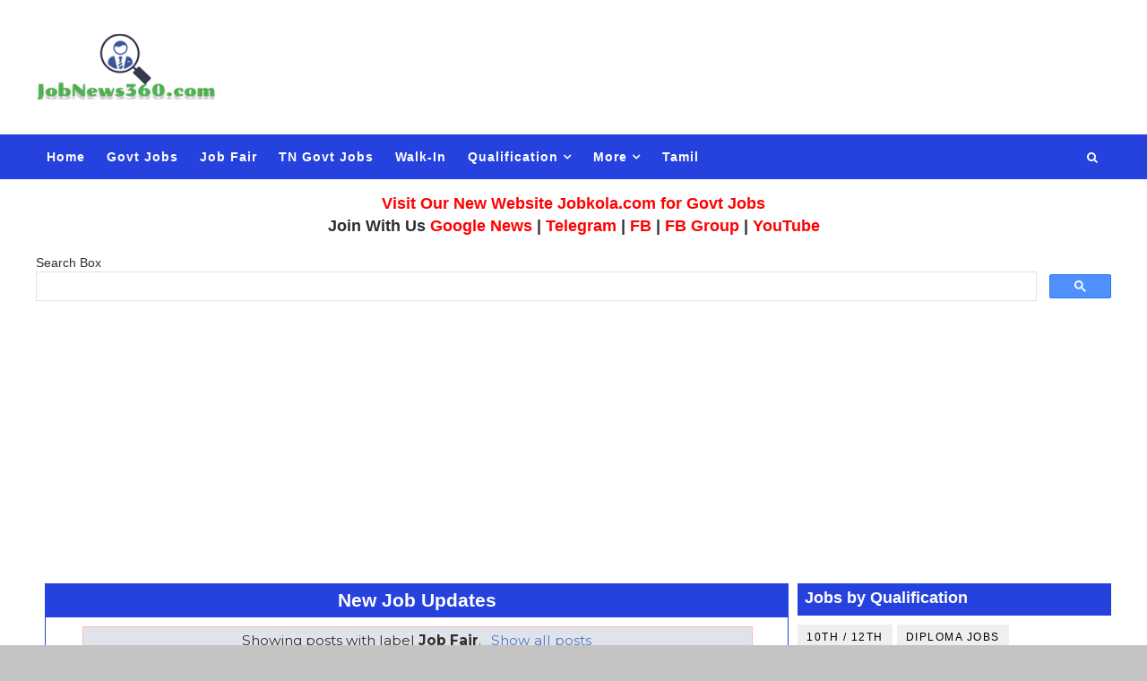

--- FILE ---
content_type: text/html; charset=UTF-8
request_url: https://www.jobnews360.com/search/label/Job%20Fair
body_size: 32338
content:
<!DOCTYPE html>
<html class='v2' dir='ltr' xmlns='http://www.w3.org/1999/xhtml' xmlns:b='http://www.google.com/2005/gml/b' xmlns:data='http://www.google.com/2005/gml/data' xmlns:expr='http://www.google.com/2005/gml/expr'>
<head>
<link href='https://www.blogger.com/static/v1/widgets/335934321-css_bundle_v2.css' rel='stylesheet' type='text/css'/>
<meta content='22F2A671B012392C9BA148D7BA088BB2' name='msvalidate.01'/>
<meta content='width=device-width, initial-scale=1, maximum-scale=1' name='viewport'/>
<meta content='eCtrQzY3ZHRaK2s5ZlRvWjZFTDV4b2N1dWVSejdEZ0pBdkV0M2JNVDUvZz01' name='dmca-site-verification'/>
<meta content='4ha1ihliov8xi4t9pz652npkr6pvt2' name='facebook-domain-verification'/>
<meta content='en-in' name='language'/>
<meta content='N2UB0jXPbf1Lk_bZhFHHjI0bVOdXaHoK8iUgEETCHwY' name='google-site-verification'/>
<link href='//maxcdn.bootstrapcdn.com/font-awesome/4.5.0/css/font-awesome.min.css' rel='stylesheet'/>
<link href="//fonts.googleapis.com/css?family=Montserrat:400,400i,500,600,700%7CBungee+Inline" media="all" rel="stylesheet" type="text/css">
<link href='https://www.jobnews360.com/search/label/Job%20Fair' hreflang='en-in' rel='alternate'/>
<meta content='text/html; charset=UTF-8' http-equiv='Content-Type'/>
<meta content='blogger' name='generator'/>
<link href='https://www.jobnews360.com/favicon.ico' rel='icon' type='image/x-icon'/>
<link href='https://www.jobnews360.com/search/label/Job%20Fair' rel='canonical'/>
<link rel="alternate" type="application/atom+xml" title="JobNews360 - Tamil Nadu Private Jobs 2023 | TN Private Jobs - Atom" href="https://www.jobnews360.com/feeds/posts/default" />
<link rel="alternate" type="application/rss+xml" title="JobNews360 - Tamil Nadu Private Jobs 2023 | TN Private Jobs - RSS" href="https://www.jobnews360.com/feeds/posts/default?alt=rss" />
<link rel="service.post" type="application/atom+xml" title="JobNews360 - Tamil Nadu Private Jobs 2023 | TN Private Jobs - Atom" href="https://www.blogger.com/feeds/3090517861537687319/posts/default" />
<link rel="me" href="https://www.blogger.com/profile/05770036101459464226" />
<!--Can't find substitution for tag [blog.ieCssRetrofitLinks]-->
<meta content='Tamil Nadu Government Jobs 2021, Central Government Recruitment, Tamil Nadu Government Private Job Fair, Daily Job News, Army, Navy, Police Jobs' name='description'/>
<meta content='https://www.jobnews360.com/search/label/Job%20Fair' property='og:url'/>
<meta content='JobNews360 - Tamil Nadu Private Jobs 2023 | TN Private Jobs' property='og:title'/>
<meta content='Tamil Nadu Government Jobs 2021, Central Government Recruitment, Tamil Nadu Government Private Job Fair, Daily Job News, Army, Navy, Police Jobs' property='og:description'/>
<title>
JobNews360 - Tamil Nadu Private Jobs 2023 | TN Private Jobs: Job Fair
</title>
<!-- Description and Keywords (start) -->
<meta content='TN Govt Jobs Updates' name='description'/>
<meta content='tn government jobs, tamil nadu government jobs 2019, daily govt jobs updates' name='keywords'/>
<!-- Description and Keywords (end) -->
<meta content='Tamil Nadu Government Jobs 2021, Central Government Recruitment, Tamil Nadu Government Private Job Fair, Daily Job News, Army, Navy, Police Jobs' name='og:description'/>
<meta content='JobNews360 - Tamil Nadu Private Jobs 2023 | TN Private Jobs' property='og:site_name'/>
<meta content='https://www.jobnews360.com/' name='twitter:domain'/>
<meta content='Job Fair' name='twitter:title'/>
<meta content='summary' name='twitter:card'/>
<meta content='Job Fair' name='twitter:title'/>
<meta content='Tamil Nadu Government Jobs 2021, Central Government Recruitment, Tamil Nadu Government Private Job Fair, Daily Job News, Army, Navy, Police Jobs' name='twitter:description'/>
<!-- Social Media meta tag need customer customization -->
<meta content='516503495847377' property='fb:app_id'/>
<meta content='100000584882549' property='fb:admins'/>
<meta content='@Jobnews360ofc' name='twitter:site'/>
<meta content='@Jobnews360ofc' name='twitter:creator'/>
<style id='page-skin-1' type='text/css'><!--
/*
-----------------------------------------------
Template
Name:        JobNews360
Author :     https://www.jobnews360.com
License:     3.4
----------------------------------------------- */
/* Variable definitions
-----------------------
<Variable name="body.background" description="Background" type="background" color="#C4C4C4" default="$(color) url() repeat fixed top left"/>
<Group description="Main Settings" selector="body">
<Variable name="maincolor" description="Primary Color" type="color" default="rgb(78, 121, 199)" />
<Variable name="darkcolor" description="Primary Text Color" type="color" default="#2f2f2f" />
</Group>
-----------------------
*/
/*****************************************
reset.css
******************************************/
html, body, .section, .widget, div, span, applet, object, iframe,
h1, h2, h3, h4, h5, h6, p, blockquote, pre,
a, abbr, acronym, address, big, cite, code,
del, dfn, em, font, img, ins, kbd, q, s, samp,
small, strike, strong, sub, sup, tt, var,
dl, dt, dd, ol, ul, li,
fieldset, form, label, legend,
table, caption, tbody, tfoot, thead, tr, th, td, figure {    margin: 0;    padding: 0;}
html {   overflow-x: hidden;}
a {text-decoration:none;color:#4e79c6;}
article,aside,details,figcaption,figure,
footer,header,hgroup,menu,nav,section {     display:block;}
table {    border-collapse: separate;    border-spacing: 0;}
th {text-align: left;    font-weight: bold;}
caption, td {    text-align: left;    font-weight: normal;}
blockquote:before, blockquote:after,
q:before, q:after {    content: "";}
.quickedit, .home-link{display:none;}
blockquote, q {    quotes: "" "";}
sup{    vertical-align: super;    font-size:smaller;}
code{    font-family: 'Courier New', Courier, monospace;    font-size:12px;    color:#272727;}
::-moz-selection{background-color:rgb(78, 121, 199);color:#fff}
::selection{background-color:rgb(78, 121, 199);color:#fff}
a img{  border: none;}
ol, ul { padding:0;  margin:0;  text-align: left;  }
ol li { list-style-type: decimal;  padding:0 0 5px;  }
ul li { list-style-type: disc;  padding: 0 0 5px;  }
ul ul, ol ol { padding: 0; }
.section, .widget, .widget ul {
margin: 0;
padding: 0;
}
#navbar-iframe, .navbar, .Attribution, .post-author-widget, .post-author-social {   height:0px;   visibility:hidden;   display:none   }
.feed-links, .post-footer-line.post-footer-line-1, .post-footer-line.post-footer-line-2 , .post-footer-line.post-footer-line-3 {
display: none;
}
.item-control {
display: none !important;
}
h2.date-header, h4.date-header {display:none;margin:1.5em 0 .5em}
h1, h2, h3, h4, h5, h6 {
font-family: Verdana,Geneva,sans-serif;
font-weight: 600;
color: #2e2e2e;
}
blockquote {
padding: 8px;
background-color: #faebbc;
border-top: 1px solid #e1cc89;
border-bottom: 1px solid #e1cc89;
margin: 5px;
background-image: url(https://blogger.googleusercontent.com/img/b/R29vZ2xl/AVvXsEjU_FIqGyMtdD9W67kPzASDqN7gqZ6eVynCLpG6HNKdW5_0Bf1GTorl_7ZcyMNOWUcWj2mRTUxL7elo9wOfjei7_-E6XpA7jUlZbSr1mRNUkX06wy5F3AY9s6Ux1Afx4luMaGmLfhs92yg/s1600/openquote1.gif);
background-position: top left;
background-repeat: no-repeat;
text-indent: 23px;
}
blockquote p{
display: block;
background-image: url(https://blogger.googleusercontent.com/img/b/R29vZ2xl/AVvXsEg2QIAxrmwG7m3HBUn_gBYNVT5VCF5RXHdnzY9vsGx18REmeLS3iNZX0zmfzZNJXQYFPkXnmRtwXABqdkz7oteWaNCN39g0M8oBoGKCRdeKxvCJUu5PaJUQu-gvLPvUhSFJHGEUeqTngfQ/s1600/closequote1.gif);
background-repeat: no-repeat;
background-position: bottom right;
}
img {
max-width: 100%;
vertical-align: middle;
border: 0;
}
.widget iframe, .widget img {
max-width: 100%;
}
.status-msg-border {
border: 1px solid #ff545a;
background:rgb(78, 121, 199);
}
.status-msg-body {
color: #2f2f2f;
font-family:'Montserrat', sans-serif;
letter-spacing: 0px;
font-weight: 400;
}
* {
outline: 0;
transition: all .2s ease;
-webkit-transition: all .2s ease;
-moz-transition: all .2s ease;
-o-transition: all .2s ease;
}
/*****************************************
Custom css starts
******************************************/
body {
color: #2e2e2e;
font-family:Verdana,Geneva,sans-serif;
font-size: 14px;
font-weight: normal;
line-height: 21px;
background:#C4C4C4 url() repeat fixed top left;
}
/* ######## Wrapper Css ######################### */
#body-wrapper{max-width:100%;margin:0 auto;background-color:#FFF;box-shadow:0 0 5px RGBA(0, 0, 0, 0.2)}
.body-row{width:1200px}
#content-wrapper {
margin: 0 auto;
padding: 20px 0 40px;
overflow: hidden;
}
#main-wrapper {
float: left;
width:88%;
max-width: 850px;
padding: 0 10px;
box-sizing: border-box;
}
#sidebar-wrapper {
float: right;
width:40%;
max-width: 350px;
}
#sidebar-wrapper1 {
float: left;
width:20%;
max-width: 200px;
}
/* ######## Header Css ######################### */
.header-wrap {
background:#fff;
}
#header-wrappers {
color: #fff;
padding: 30px 0;
margin:0 auto;
}
#header-inner {
background-position: left;
background-repeat: no;
}
.post-body, .post-body h2, .post-body ul, .post-body ol{
font-size: large !important;
}
.headerleft img {
height: auto;
max-height: 100%;
margin:0
}
.headerleft h1,
.headerleft h1 a,
.headerleft h1 a:hover,
.headerleft h1 a:visited {
font-family: 'Bungee Inline', cursive;
color: #2f2f2f;
font-size: 52px;
font-weight:normal;
line-height: 1.2em;
margin: 0;
padding: 0 0 5px;
text-decoration: none;
text-transform: uppercase;
letter-spacing: 1px;
}
.headerleft h3 {
font-weight: 400;
margin: 0;
padding: 0;
}
.headerleft .description {
color: #666;
margin: 0;
padding: 0 0 10px;
text-transform: capitalize;
text-align: center;
text-indent: 0;
letter-spacing: 1px;
}
.headerleft {
float: left;
margin: 0;
padding: 0;
width: auto;
}
.headerright {
float: right;
margin: 0;
padding: 1px 0 0;
width: 730px;
}
.headerleft .description span {
border-top: 1px solid rgba(241, 241, 241, 0.25);
padding: 5px 0 0;
}
/* ######## Navigation Menu Css ######################### */
.selectnav {
display:none;
}
.tm-menu {
font-weight: 400;
margin: 0 auto;
height:50px;
background: #2541de;
}
ul#nav1 {
list-style: none;
margin: 0;
padding: 0;
}
#menu .widget {
display: none;
}
#menu {
height: 50px;
position: relative;
text-align: center;
z-index: 15;
margin:0 auto;
}
.menu-wrap {
margin:0 auto;
position: relative;
}
#menu ul > li {
position: relative;
vertical-align: middle;
display: inline-block;
padding: 0;
margin: 0;
}
#menu ul > li:hover > a {
}
#menu ul > li > a {
color: #fff;
font-size: 14px;
font-weight: 600;
line-height: 50px;
display: inline-block;
text-decoration: none;
letter-spacing: 1px;
margin: 0;
padding: 0 12px;
}
#menu ul > li > ul > li:first-child > a {
padding-left: 12px
}
#menu ul > li > ul {
position: absolute;
background: #4d4d4d;
top: 100%;
left: 0;
min-width: 180px;
padding: 0;
z-index: 99;
margin-top: 0;
visibility: hidden;
opacity: 0;
-webkit-transform: translateY(10px);
-moz-transform: translateY(10px);
transform: translateY(10px)
}
#menu ul > li > ul > li > ul {
position: absolute;
top: 0;
left: 180px;
width: 180px;
background: #5d5d5d;
z-index: 99;
margin-top: 0;
margin-left: 0;
padding: 0;
border-left: 1px solid #6d6d6d;
visibility: hidden;
opacity: 0;
-webkit-transform: translateY(10px);
-moz-transform: translateY(10px);
transform: translateY(10px)
}
#menu ul > li > ul > li {
display: block;
float: none;
text-align: left;
position: relative;
border-bottom: 1px solid;
border-top: none;
border-color: #8d8d8d;
}
#menu ul > li > ul > li:last-child {
border: 0;
}
#menu ul li:after {
content: "|";
display: none;
position: absolute;
margin: auto;
top: -20px;
right: -5px;
bottom: 0;
width: 8px;
height: 8px;
text-align: center;
font-weight: 400;
font-size: 20px;
text-rendering: auto;
-webkit-font-smoothing: antialiased;
-moz-osx-font-smoothing: grayscale;
color: #5c5c5c;
}
#menu ul li.parent ul li:after, #menu ul li:last-child:after {
display:none;
}
#menu ul > li:hover {
background-color: rgb(78, 121, 199)
}
#menu ul > li > ul > li a {
font-size: 11px;
display: block;
color: #fff;
line-height: 35px;
text-transform: uppercase;
text-decoration: none;
margin: 0;
padding: 0 12px;
border-right: 0;
border: 0
}
#menu ul > li.parent > a:after {
content: '\f107';
font-family: FontAwesome;
float: right;
margin-left: 5px
}
#menu ul > li:hover > ul,
#menu ul > li > ul > li:hover > ul {
opacity: 1;
visibility: visible;
-webkit-transform: translateY(0);
-moz-transform: translateY(0);
transform: translateY(0)
}
#menu ul > li > ul > li.parent > a:after {
content: '\f105';
float: right
}
#menu ul ul {
}
.ty-ran-yard {
position: absolute;
right: 0;
top: 0;
z-index: 99;
}
.ty-ran-yard span {
list-style: none;
}
.ty-ran-yard a.ran-sym {
background-color: rgb(78, 121, 199);
cursor: pointer;
display: block;
height: 50px;
text-align: center;
position: relative;
right: 0;
top: 0;
width: 50px;
border-radius: 0;
box-sizing: border-box;
}
.ty-ran-yard a.ran-sym:hover {
background-color:#6d6d6d;
}
.ty-ran-yard a.ran-sym:before {
color: #fff;
content: '\f074';
font-family: FontAwesome;
font-size: 16px;
text-rendering: auto;
-webkit-font-smoothing: antialiased;
-moz-osx-font-smoothing: grayscale;
line-height: 50px;
}
/* ######## Search widget Css ######################### */
#search-bar {
position: absolute;
right: 0;
top: 0;
z-index:99;
}
.header-search {
color: #fff;
position: absolute;
top: 15px;
right: 15px;
}
.header-search i {
font-style: normal;
font-size: 13px;
cursor: pointer;
}
.header-search .fa-times.active, .fa-search {
display: inline-block;
}
.header-search .fa-times,.fa-search.active {
display: none;
}
.btg{
margin-bottom: 10px;
border: 1px solid #2541de;
text-align: left;
}
.btz{
border-bottom: 1px solid #2541de;
padding: 5px 8px;
box-sizing: border-box;
}
.search-form {
display: none;
position: absolute;
top: 50px;
right: 0;
padding: 15px;
height: 35px;
background: #fff;
z-index: 9999;
transition: none;
border: 1px solid #222;
border-top: 0;
}
.search-form input {
border: 1px solid #e9e9e9;
height: 36px;
text-indent: 5px;
}
.search-form button {
border: none;
border-radius: 3px;
color: #ffffff;
cursor: pointer;
font-size: 14px;
height: 36px;
width: 36px;
position: relative;
background: #ff6644;
}
.iconheader {
position: relative;
float: right;
}
.iconheader a i {
font-size: 18px;
line-height: 80px;
margin-left: 10px;
color: #999;
}
.iconheader a i:hover {
color:#E80007;
}
/* ######## Sidebar Css ######################### */
.sidebar .widget {
margin-bottom: 10px;
position: relative;
}
.sidebar .widget:first-child .widget-content {
padding:0;
}
.sidebar .widget:first-child h2 {
margin-bottom:10px;
}
.sidebar h2 {
display: block;
border-bottom: solid 3px #2541de;
position: relative;
color: rgb(255, 255, 255);
background-color: #2541de;
font-size: 18px;
padding: 4px 8px;
}
.sidebar ul,.sidebar li{
list-style-type:none;
margin:0;
padding:0;
}
.sidebar .widget-content {
padding: 10px 0;
}
/* Multi Tab Widget */
.menu-tab li a,
.sidetabs .section {
transition: all 0s ease;
-webkit-transition: all 0s ease;
-moz-transition: all 0s ease;
-o-transition: all 0s ease;
-ms-transition: all 0s ease
}
.menu-tab {
display: flex;
clear: both;
padding: 0;
margin: 0
}
.sidetabs .widget h2 {
display: none
}
.menu-tab li {
width: 33.3%;
float: left;
display: inline-block;
padding: 0;
position:relative;
}
.menu-tab li.active:after {
content: "";
border-top: 10px solid rgb(78, 121, 199);
border-left: 10px solid transparent;
border-right: 10px solid transparent;
position: absolute;
bottom: -8px;
left: 14px;
}
.menu-tab li a {
height: 32px;
text-align: center;
padding: 0;
font-weight: 400;
display: block;
color: #fff;
background-color:#2f2f2f;
font-size: 14px;
line-height: 32px;
letter-spacing: 1.5px;
text-transform: uppercase
}
.menu-tab li.active a {
color: #fff;
background-color:rgb(78, 121, 199);
}
.menu-tab li {
display: none
}
.hide-tab {
display: inline-block!important
}
#tabside3 {
margin-bottom: 15px;
}
.sidetabs .widget-content {
padding: 15px 0 0;
}
/* ######## Featured Widget Css ######################### */
.griddy .widget {
margin-bottom: 10px;
}
.griddy .widget-content {
}
.tgrid-wrapper {
margin: 0 0 10px;
}
.preload {
opacity:0;
}
.comload {
opacity:1;
}
.tgrid .ty-feat .ty-rest {
overflow: hidden;
display:block;
width:33.3%;
float:left;
position: relative;
padding:0;
padding-right: 8px;
box-sizing: border-box;
margin-bottom:8px;
}
.tgrid .ty-feat .ty-rest:nth-child(3n) {
padding:0;
}
.tgrid .ty-feat .ty-rest .yard-tent-ty {
width: 100%;
z-index: 2;
padding: 20px 15px;
box-sizing: border-box;
background: rgb(78, 121, 199);
height:auto;
text-align:center;
}
.tgrid .ty-rest .yard-tent-ty .tgrid-title {
overflow: hidden;
line-height: 0;
margin: 0;
padding: 0;
}
.tgrid .ty-rest .yard-tent-ty .tgrid-title a {
color: #fff;
font-weight: 500;
font-size: 15px;
line-height: 1.5em;
letter-spacing: 0.6px;
text-transform: uppercase;
}
.tgrid h2.title {
display: block;
position: relative;
background-color: #2541de;
padding: 4px 8px;
margin-bottom:10px;
text-align: center;
}
.tgrid .tgrid-title a:hover {
color: #f3f3f3;
}
.tgrid h2.title a {
color:#fff;
}
.featured .widget {
margin-bottom: 10px;
border: 1px solid rgb(78, 121, 199);
}
.featured .widget-content {
}
.tyard-wrapper {
margin: 0 0 10px;
}
.preload {
opacity:0;
}
.comload {
opacity:1;
}
.tyard .ty-first {
width: 100%;
position: relative;
float: none;
box-sizing: border-box;
overflow: hidden;
padding:0;
}
.ty-first .tyard-thumb .yard-label {
position: absolute;
top: 15px;
left: 15px;
z-index: 2;
}
.ty-first .tyard-thumb .yard-label a {
background: rgb(78, 121, 199);
color: #fff;
text-transform: uppercase;
height: 20px;
line-height: 20px;
display: inline-block;
padding: 0 6px;
font-size: 11px;
font-weight: 400;
border-radius: 2px;
}
.tyard .ty-first .ty-con-yard, .column .ty-first .ty-con-yard {
width: 100%;
z-index: 2;
padding:0;
box-sizing: border-box;
}
.tyard .ty-first .ty-con-yard .tyard-title a, .column .ty-first .ty-con-yard .tyard-title a {
display: inline;
font-size: 15px;
color: #2f2f2f;
font-weight: 400;
line-height: 1.4em;
}
.ty-con-yard .yard-auth-ty, .ty-con-yard .ty-time {
color: #ccc;
}
.recent-summary {
display: block;
color: #ccc;
padding: 10px 0;
}
.tyard .ty-feat .ty-rest {
overflow: hidden;
display:block;
padding: 0;
position: relative;
padding: 5px 8px;
box-sizing: border-box;
}
.tyard .ty-feat .ty-rest .tyard-thumb {
width: 100%;
height: 140px;
vertical-align: middle;
}
.tyard .ty-feat .ty-rest .yard-img {
width: 100%;
height: 140px;
position: relative;
display: block;
}
.tyimg-lay {
position: absolute;
left: 0;
top: 0;
z-index: 1;
width: 100%;
height: 100%;
background-color: rgba(40,35,40,0.05);
}
.tyard .ty-feat .ty-rest .yard-tent-ty {
width: 100%;
z-index: 2;
padding: 0;
box-sizing: border-box;
}
.tyard .ty-rest .yard-tent-ty .tyard-title {
overflow: hidden;
line-height: 0;
margin: 0;
padding: 0;
}
.tyard .ty-rest .yard-tent-ty .tyard-title a {
color: #2f2f2f;
font-weight: 400;
font-size: 15px;
line-height: 1.5em;
}
.tyard .ty-feat li {
border-bottom: 1px solid #2541de;
padding: 5px 8px;
box-sizing: border-box;
}
.tyard .ty-feat li:last-child {
border: 0;
}
.tyard h2.title {
display: block;
position: relative;
background-color: #2541de;
padding: 4px 8px;
text-align: center;
}
.tyard .tyard-title a:hover {
color: rgb(78, 121, 199)!important;
}
.tyard h2.title a {
color:#fff;
}
/* ######## Post Css ######################### */
.tyheading-head.post-ty-heading {
display: block;
background-color: #2541de;
position: relative;
padding: 8px 8px;
box-sizing:border-box;
text-align: center;
}
.tyheading-head.post-ty-heading h2 a {
color: rgb(255, 255, 255);
}
.breadcrumbs .fa-times:before {
margin: 0 5px;
}
.breadcrumbs {
margin: 0;
font-size: 14px;
padding: 0;
}
.breadcrumbs i {
color: rgb(78, 121, 199);
font-size: 8px !important;
}
.breadcrumbs span a.bhome {
color: rgb(78, 121, 199);
}
.breadcrumbs span,
.breadcrumbs span a {
color: #000;
}
.breadcrumbs span a:hover {
color: rgb(78, 121, 199);
}
article {
padding: 0;
overflow:hidden;
}
.post-outer {
padding: 0 0 20px 0;
}
.index .post-outer, .archive .post-outer {
padding:0;
}
.index .main .blog-posts, .archive .main .blog-posts {
margin-bottom: 10px;
border: 1px solid #2541de;
}
.post {
display: block;
overflow: hidden;
word-wrap: break-word;
background: #ffffff;
}
.index .post, .archive .post {
border-bottom: 1px solid #2541de;
padding: 5px 8px;
box-sizing: border-box;
}
.index .post-outer:last-child .post, .archive .post-outer:last-child .post {
border-bottom: 0;
}
.item .post-head {
position: relative;
margin: 10px 0;
border-bottom: 2px solid #eee;
}
.post-head h1 {
color: #000;
font-size: 32px;
font-weight: bold;
line-height: 44px;
border-bottom: 2px solid #555;
display: inline-block;
position: relative;
top: 2px;
}
.post h2 {
margin-bottom: 12px;
line-height: 22px;
font-size: 15px;
font-weight:600;
display: block;
border-bottom: solid 3px #2541de;
position: relative;
color: rgb(255, 255, 255) !important;
background-color: #2541de;
padding: 4px 8px;
}
.post h2 a {
color: #000;
letter-spacing: 0.6px;
}
.post h2 a:hover {
color:rgb(78, 121, 199);
}
.post h2 {
margin: 0 0 10px;
}
.retitle h2 {
margin: 0;
display: block;
border-bottom: none;
background-color: transparent;
}
.post-body {
margin: 0px;
padding:10px;
font-size: 14px;
line-height: 26px;
box-sizing:border-box;
}
.post-home-image {
float: left;
width: 270px;
height: 182px;
margin-right: 20px;
position: relative;
}
.post-home-image .post-thumb {
width: 100%;
height: 182px;
position: relative;
display: block;
overflow: hidden;
}
.post-home-image .post-thumb a {
width: 100%;
height: 182px;
display: block;
transition: all .3s ease-out!important;
-webkit-transition: all .3s ease-out!important;
-moz-transition: all .3s ease-out!important;
-o-transition: all .3s ease-out!important;
}
.index .post-labels, .archive .post-labels {
position: absolute;
top: 10px;
left: 10px;
padding: 8px 12px 6px;
background: rgb(78, 121, 199);
color: #fff;
font-size: 12px;
text-transform: uppercase;
display: inline-block;
z-index: 9;
}
.index .post-labels a, .archive .post-labels a {
color: #fff;
}
.date-header {
color: #bdbdbd;
display: block;
font-size: 12px;
font-weight: 400;
line-height: 1.3em;
margin: 0!important;
padding: 0;
}
.date-header a {
color: #bdbdbd;
}
.date-header .read-more {
background: #2f2f2f;
padding: 5px 12px !important;
display: inline-block;
vertical-align: middle;
margin: 10px 0 0;
font-size: 12px;
text-transform: capitalize;
border-radius: 2px;
color: #f7f7f7;
font-weight: bold;
white-space: nowrap;
}
.read-more:hover {
background: rgb(78, 121, 199);
color:#fff;
}
.post-header {
padding: 10px;
margin-bottom: 10px;
}
#meta-post {
border-top: 1px solid #f5f5f5;
border-bottom: 1px solid #f5f5f5;
padding: 5px 0;
}
.post-meta {
color: #bdbdbd;
display: block;
font-size: 13px;
font-weight: 400;
line-height: 21px;
margin: 0;
padding: 0;
}
.post-meta a, .post-meta i {
color: #CBCBCB;
}
.post-timestamp {
margin-left: 5px;
}
.resumo {
display:none;
}
.resumo span {
display: block;
font-size: 15px;
line-height: 25px;
text-align:justify;
}
.post-body img {
max-width: 100%;
padding: 10px 0;
position: relative;
margin:0 auto;
}
.post h3 {
font-size: 18px;
margin-top: 20px;
margin-bottom: 10px;
line-height: 1.1;
display: block;
border-bottom: solid 3px #2541de;
position: relative;
color: rgb(255, 255, 255) !important;
background-color: #2541de;
font-size: 18px;
padding: 4px 8px;
}
.second-meta {
display: none;
}
.comment-link {
white-space: normal;
}
#blog-pager {
clear: both;
text-align: center;
padding: 15px 0;
background: #ffffff;
color: #4d4d4d;
}
.displaypageNum a,
.showpage a,
.pagecurrent, .blog-pager-older-link, .blog-pager-newer-link {
padding: 5px 13px;
margin-right: 8px;
color: #fff;
background-color: #2f2f2f;
border: 1px solid #2d2d2d;
display: inline-block;
line-height: 20px;
-moz-border-radius: 2px;
-webkit-border-radius: 2px;
border-radius: 2px;
margin-top: 10px;
}
.displaypageNum a:hover,
.showpage a:hover,
.pagecurrent, .blog-pager-older-link:hover, .blog-pager-newer-link:hover {
background: rgb(78, 121, 199);
border: 1px solid #d40000;
text-decoration: none;
color: #fff;
}
.showpageOf {
display: none!important;
overflow: hidden;
}
#blog-pager .pages {
margin: 10px 0;
border: none;
}
.item .post-footer .label-head .label-title {
color: #fff;
padding: 3px 8px;
font-size: 13px;
background-color: rgb(78, 121, 199);
}
.item .post-footer .label-head a {
color: #fff;
padding: 3px 8px;
font-size: 13px;
background-color: #2f2f2f;
}
.share2 {font-size: 13px; color:rgb(78, 121, 199); border: 1px solid; padding:4px; float: left; margin-right: 5px; padding-right: 7px; padding-left: 7px;font-weight: 700; letter-spacing: 0.6px;margin-top:10px;}
.addthis_sharing_toolbox {clear:initial!important;margin-top: 10px;}
.post-share-link{border:1px solid #eee;border-radius:2px;display:block;box-sizing:border-box;font-size:16px;margin-top:10px;ms-border-radius:2px;o-border-radius:2px;outline:0;padding:10px;webkit-border-radius:2px;width:100%}
#related-posts {
}
h4.related-title {
font-size: 14px;
margin: 0 0 10px 0;
background: #4f93c5;
color: #fff;
padding: 15px 20px;
font-weight: 700;
position: relative;
text-align: left;
text-transform: uppercase;
overflow: hidden;
}
#related-posts ul.related {
padding: 0 10px;
}
.related li {
display: block;
overflow: hidden;
position: relative;
}
.related li h3 {
margin-bottom:5px;
border-bottom: none;
background-color: transparent;
}
.related-thumb {
width: 90px;
height: 70px;
overflow: hidden;
position: relative;
vertical-align: middle;
float: left;
margin: 0 10px 0 0;
}
.related li .related-img {
width: 90px;
height: 70px;
display: block;
transition: all .3s ease-out!important;
-webkit-transition: all .3s ease-out!important;
-moz-transition: all .3s ease-out!important;
-o-transition: all .3s ease-out!important;
}
.related li .related-img:hover {
-webkit-transform: scale(1.1) rotate(-1.5deg)!important;
-moz-transform: scale(1.1) rotate(-1.5deg)!important;
transform: scale(1.1) rotate(-1.5deg)!important;
transition: all .3s ease-out!important;
-webkit-transition: all .3s ease-out!important;
-moz-transition: all .3s ease-out!important;
-o-transition: all .3s ease-out!important;
}
.related-title a {
font-size: 15px;
line-height: 1.4em;
padding: 0;
font-weight: 500;
font-style: normal;
letter-spacing: 0.5px;
color: #151515;
display: block;
}
.recent-summary {
color: #666;
font-size: 13px;
letter-spacing: 0.3px;
line-height: 1.6;
}
.related .related-tag {
display:none;
}
.related-overlay {
position: absolute;
left: 0;
top: 0;
z-index: 1;
width: 100%;
height: 100%;
background-color: rgba(40,35,40,0.05);
}
.related-content {
display: block;
bottom: 0;
padding: 0px 0px 11px;
width: 100%;
line-height: 1.2em;
box-sizing: border-box;
z-index: 2;
}
.related .related-content .recent-date {
display:none;
}
.recent-date:before, .p-date:before {
content: '\f017';
font-family: fontawesome;
margin-right: 5px;
}
/* ######## Comment Form Widget ######################### */
.comment-form {
overflow:hidden;
}
iframe.blogger-iframe-colorize,
iframe.blogger-comment-from-post {
height: 283px!important
}
.comments .comments-content .comment-thread ol li {
list-style: none;
}
.comments-title {
position: relative;
clear: both;
z-index: 1;
margin: 0;
line-height: 33px
}
.comments-title h2 {
display: inline-block;
position: relative;
background-color: #fff;
color: #1c1c1c;
font-size: 18px;
letter-spacing: -.4px;
text-transform: uppercase;
font-weight: 700;
z-index: 1;
margin: 0;
padding-right: 15px
}
.comments-title:after {
content: "";
position: absolute;
z-index: 0;
top: 14px;
left: 0;
width: 100%;
height: 5px;
background-color: #F5F5F5
}
.comments {
clear: both;
margin: 0;
color: #1c1c1c;
background: #ffffff;
padding: 10px 0;
}
.comments h4 {
color: #000;
font-size: 14px;
padding: 5px 20px;
font-weight: 700;
letter-spacing: 1.5px;
text-transform: Uppercase;
position: relative;
text-align: center;
background: #ffffff;
z-index: 1;
margin-bottom: 15px;
}
.comments h4:after {
content: '';
position: absolute;
bottom: 0;
left: 50%;
width: 40px;
height: 2px;
background: #000;
margin-left: -20px;
}
.comments .comments-content {
margin: 0;
padding: 0
}
.comments .comments-content .comment {
margin-bottom: 0;
padding-bottom: 8px
}
.comments .comments-content .comment:first-child {
padding-top: 0
}
.facebook-tab,
.fb_iframe_widget_fluid span,
.fb_iframe_widget iframe {
width: 100%!important
}
.comments .item-control {
position: static
}
.comments .avatar-image-container {
float: left;
overflow: hidden;
position: absolute
}
.comments .avatar-image-container,
.comments .avatar-image-container img {
height: 45px;
max-height: 45px;
width: 45px;
max-width: 45px;
border-radius: 0
}
.comments .comment-block {
overflow: hidden;
padding: 0 0 10px
}
.comments .comment-block,
.comments .comments-content .comment-replies {
margin-left: 60px;
margin-top: 0
}
.comments .comments-content .inline-thread {
padding: 0
}
.comments .comment-actions {
float: left;
width: 100%;
position: relative;
margin: 0
}
.comments .comments-content .comment-header {
font-size: 14px;
display: block;
overflow: hidden;
clear: both;
margin: 0 0 3px;
padding: 0 0 5px;
border-bottom: 1px dotted #f5f5f5
}
.comments .comments-content .user {
font-style: normal;
font-weight: 500;
display: block;
font-size: 16px
}
.comments .comments-content .icon.blog-author {
display: none
}
.comments .comments-content .comment-content {
float: left;
text-align: left;
font-size: 13px;
line-height: 1.4em;
color: #656565
}
.comments .comment .comment-actions a {
margin-right: 5px;
padding: 2px 5px;
color: #fff;
font-weight: 400;
background-color: #000;
font-size: 10px
}
.comments .comment .comment-actions a:hover {
color: #fff;
background-color: rgb(78, 121, 199);
text-decoration: none
}
.comments .comments-content .datetime {
color: #999;
float: left;
font-size: 11px;
position: relative;
font-style: italic;
margin: 2px 0 0;
display: block
}
.comments .comments-content .datetime:before {
content: '\f017';
font-family: fontawesome;
font-style: normal;
margin-right: 3px
}
.comments .comments-content .comment-header a {
color: inherit
}
.comments .comments-content .comment-header a:hover {
color:rgb(78, 121, 199)
}
.comments .thread-toggle {
margin-bottom: 4px
}
.comments .thread-toggle .thread-arrow {
height: 7px;
margin: 0 3px 2px 0
}
.comments .thread-expanded {
padding: 8px 0 0
}
.comments .comments-content .comment-thread {
margin: 0
}
.comments .continue a {
padding: 0 0 0 60px;
font-weight: 400
}
.comments .comments-content .loadmore.loaded {
margin: 0;
padding: 0
}
.comments .comment-replybox-thread {
margin: 0
}
.blogger-tab{
display:block;
}
.cmm-tabs .content-tab {
background-color: transparent;
padding: 0;
}
.cmm-tabs-header {
margin-bottom: 10px;
border-bottom: 2px solid #eee;
position: relative;
}
.cmm-tabs-header h3 {
display: inline-block;
font-size: 18px;
margin: 0;
border-bottom: 2px solid #777;
color: #010101;
top: 2px;
font-weight: 500;
padding-bottom: 2px;
}
.cmm-tabs-header h3 h9 {
display: none;
}
.simplyTab .cmm-tabs-header .wrap-tab {
}
.cmm-tabs-header .wrap-tab a {
height: auto;
line-height: 1.2em;
padding: 8px 5px;
display: block;
text-align: center;
}
.cmm-tabs-header .wrap-tab li {
float: left;
width: 33%;
padding: 0;
}
.facebook-tab,
.fb_iframe_widget_fluid span,
.fb_iframe_widget iframe {
width: 100%!important;
}
.cmm-tabs.simplyTab .content-tab {
background-color: transparent;
padding: 0;
margin-top: 20px;
}
.cmm-tabs.simplyTab .wrap-tab li a {
text-transform: uppercase;
color: #FFF;
font-weight: 500;
background-color: #2f2f2f;
font-size: 12px;
}
.cmm-tabs.simplyTab .wrap-tab li a.activeTab {
background-color: rgb(78, 121, 199);
color:#fff;
}
.cmm-tabs.simplyTab .wrap-tab {
}
.cmm-tabs.simplyTab .wrap-tab li {
margin:0;
list-style: none;
}
.wrap-tab {
list-style: none;
}
.content-tab {
transition: all .0s ease;
-webkit-transition: all .0s ease;
-moz-transition: all .0s ease;
-o-transition: all .0s ease;
}
/*****************************************
Footer Bottom CSS
******************************************/
#lower {
margin:auto;
padding: 0px 0px 10px 0px;
width: 100%;
background:#1b1b1d;
}
#lower-wrapper {
margin:auto;
padding: 20px 0px 20px 0px;
}
#lowerbar-wrapper {
float: left;
margin: 0px 5px auto;
padding-bottom: 20px;
width: 32%;
text-align: justify;
color:#ddd;
line-height: 1.6em;
word-wrap: break-word;
overflow: hidden;
max-width: 375px;
}
.lowerbar {margin: 0; padding: 0;}
.lowerbar .widget {margin: 0; padding: 10px 20px 0px 20px;box-sizing:border-box;}
.lowerbar h2 {
color: #fff;
font-size: 16px;
padding: 16px 0;
margin: 0 0 20px;
font-weight: 700;
letter-spacing: 1.5px;
text-transform: uppercase;
position: relative;
text-align: left;
}
.lowerbar ul {
margin: 0 auto;
padding: 0;
list-style-type: none;
}
.lowerbar li {
display:block;
line-height: 1.6em;
margin-left: 0 !important;
list-style-type: none;
}
.lowerbar li a {
text-decoration:none; color: #DBDBDB;
}
.lowerbar li a:hover {
text-decoration:none;
}
.lowerbar .PopularPosts ul li a, .lowerbar .custom-widget .rcp-title a, .lowerbar {
color:#fff;
}
.lowerbar .PopularPosts .widget-content ul li, .lowerbar .custom-widget li {
border-bottom: 1px solid #2d2d2d;
border-top: 0;
}
.lowerbar .PopularPosts ul li .item-snippet {
border-bottom:0;
}
/* ######## Footer Copyright Css ######################### */
#ty_footer {
background: #2d2d2d;
color: #fff;
font-weight: 300;
padding: 15px 0px;
}
.ty-copy-container {
margin: 0 auto;
overflow: hidden;
}
.ty_footer_copyright a {
color:#fff;
}
.ty_footer_copyright {
text-align: left;
display: inline-block;
line-height: 30px;
}
.bottom-bar-social {
float: right;
padding: 0 0;
}
.bottom-bar-social li {
display: inline;
padding: 0;
float: left;
margin-right: 5px;
;
}
.bottom-bar-social .widget ul {
padding: 0;
}
.bottom-bar-social .LinkList ul {
text-align: center;
}
.bottom-bar-social #social a {
display: block;
width: 30px;
height: 30px;
line-height: 30px;
font-size: 15px;
color: #fff;
}
.bottom-bar-social #social a:before {
display: inline-block;
font: normal normal normal 22px/1 FontAwesome;
font-size: inherit;
font-style: normal;
font-weight: 400;
-webkit-font-smoothing: antialiased;
-moz-osx-font-smoothing: grayscale;
}
.bottom-bar-social .bloglovin:before{content:"\f004"}
.bottom-bar-social .facebook:before{content:"\f09a"}
.bottom-bar-social .twitter:before{content:"\f099"}
.bottom-bar-social .gplus:before{content:"\f0d5"}
.bottom-bar-social .rss:before{content:"\f09e"}
.bottom-bar-social .youtube:before{content:"\f167"}
.bottom-bar-social .skype:before{content:"\f17e"}
.bottom-bar-social .stumbleupon:before{content:"\f1a4"}
.bottom-bar-social .tumblr:before{content:"\f173"}
.bottom-bar-social .vine:before{content:"\f1ca"}
.bottom-bar-social .stack-overflow:before{content:"\f16c"}
.bottom-bar-social .linkedin:before{content:"\f0e1"}
.bottom-bar-social .dribbble:before{content:"\f17d"}
.bottom-bar-social .soundcloud:before{content:"\f1be"}
.bottom-bar-social .behance:before{content:"\f1b4"}
.bottom-bar-social .digg:before{content:"\f1a6"}
.bottom-bar-social .instagram:before{content:"\f16d"}
.bottom-bar-social .pinterest:before{content:"\f0d2"}
.bottom-bar-social .delicious:before{content:"\f1a5"}
.bottom-bar-social .codepen:before{content:"\f1cb"}
.bottom-bar-social ul#social a:hover {
color: rgb(78, 121, 199);
opacity: 1;
}
/* ######## Custom Widget Css ######################### */
select#BlogArchive1_ArchiveMenu {
width: 100%;
padding: 10px;
border-color: #777;
}
#ads-blog-content {
margin: 0 auto;
}
#ads-blog-content .widget {
margin: 15px auto 0 !important;
display: block !important;
width: 100%;
max-height: 100%;
padding: 0;
max-width: 100%;
box-sizing: border-box;
}
#adwidegt1 .widget, #adwidegt2 .widget, #adwidegt3 .widget {
/* width: 728px;
max-height: 90px; */
padding: 0;
max-width: 100%;
box-sizing: border-box;
display:none;
}
#adwidegt1 .widget {
/* margin: 15px auto 10px !important; */
display:block !important;
}
#adwidegt2 .widget {
margin: 15px auto 0 !important;
}
#adwidegt1 .widget h2, #adwidegt2 .widget h2, #adwidegt3 .widget h2 {
/* display:none;
visibility:hidden; */
}
.ads-posting {
margin: 10px 0 0;
}
.post-footer .ads-posting {
margin: 15px 0 0;
}
.contact-form-name, .contact-form-email, .contact-form-email-message, .contact-form-widget {
max-width: none;
}
.contact-form-name, .contact-form-email, .contact-form-email-message {
background-color: #EBEBEB;
border: 1px solid #ccc;
}
.contact-form-widget .form {
}
.contact-form-button-submit {
max-width: none;
width: 100%;
height: 35px;
border:0;
background-image: none;
background-color: rgb(78, 121, 199) !important;
cursor: pointer;
font-style: normal;
font-weight: 400;
}
.contact-form-name:focus, .contact-form-email:focus, .contact-form-email-message:focus {
border: 0;
box-shadow: none;
}
.contact-form-name:hover, .contact-form-email:hover, .contact-form-email-message:hover {
border: 0;
}
.contact-form-button-submit:hover {
background-color: #303030;
background-image: none;
border: 0;
}
.sidebar .FollowByEmail > h3.title,
.sidebar .FollowByEmail .title-wrap {
margin-bottom: 0
}
#FollowByEmail1 {
clear: both;
}
.FollowByEmail td {
width: 100%;
float: left;
box-sizing: border-box
}
.FollowByEmail .follow-by-email-inner .follow-by-email-submit {
margin-left: 0;
width: 100%;
border-radius: 0;
height: 30px;
font-size: 11px;
color: #fff;
background-color: rgb(78, 121, 199);
text-transform: uppercase;
font-weight: 700;
letter-spacing: 1px
}
.FollowByEmail .follow-by-email-inner .follow-by-email-submit:hover {
background-color: #000
}
.FollowByEmail .follow-by-email-inner .follow-by-email-address {
padding-left: 10px;
height: 30px;
border: 1px solid #FFF;
margin-bottom: 5px;
box-sizing: border-box;
font-size: 11px;
font-family: inherit
}
.FollowByEmail .follow-by-email-inner .follow-by-email-address:focus {
border: 1px solid #FFF
}
.FollowByEmail .widget-content {
background-color: #2b2b2b;
box-sizing: border-box;
padding: 10px
}
.lowerbar .FollowByEmail .widget-content {
margin-top: 10px;
}
.FollowByEmail .widget-content:before {
content: "Enter your email address to subscribe to this blog and receive notifications of new posts by email.";
font-size: 14px;
color: #f2f2f2;
line-height: 1.4em;
margin-bottom: 5px;
display: block;
padding: 0 2px
}
.ty-bonus .ty-wow {
overflow: hidden;
border-bottom: 1px solid #F5F5F5;
padding: 10px 0;
}
.ty-bonus .ty-wow:first-child {
padding-top: 0;
}
.ty-bonus .ty-wow:last-child {
border-bottom: none;
}
.ty-bonus .ty-thumb-bonos {
position: relative;
float: left;
margin: 0!important;
width: 80px;
height: 60px;
overflow: hidden;
display: block;
vertical-align: middle;
}
.ty-bonus .ty-bonus-con {
padding-left: 10px;
display: table-cell;
}
.ty-bonus .ty-bonos-entry {
overflow: hidden;
line-height: 0;
margin: 0 0 2px;
padding: 0;
}
.ty-bonus .ty-bonos-entry a {
color: #2f2f2f;
font-weight: 400;
font-size: 13px;
line-height: 1.5em;
}
.ty-bonus .ty-bonos-entry a:hover {
color: rgb(78, 121, 199);
}
.ty-bonus .ty-thumb-bonos:hover .tyimg-lay {
background-color: rgba(40, 35, 40, 0.3);
}
.yard-auth-ty {
margin-right: 10px;
}
.yard-auth-ty::before {
content: '\f007';
font-family: fontawesome;
color: #bbb;
margin-right: 5px;
}
.yard-auth-ty,
.ty-time {
color: #bdbdbd;
font-size: 12px;
font-weight: 400;
}
.ty-time:before {
content: '\f133';
font-family: fontawesome;
color: #bbb;
margin-right: 5px;
}
.sidebar .PopularPosts .widget-content ul li:first-child,
.sidebar .ty-bonus .ty-wow:first-child {
padding-top: 0;
border-top: 0;
}
.sidebar .PopularPosts .widget-content ul li:last-child,
.sidebar .ty-bonus .ty-wow:last-child {
padding-bottom: 0;
}
.tyard-komet .ty-komet .ty-komet-tar {
position: relative;
overflow: hidden;
padding: 0;
width: 55px;
height: 55px;
float: left;
margin: 0 10px 0 0;
}
.tyard-komet .ty-komet {
background: none!important;
clear: both;
list-style: none;
word-break: break-all;
display: block;
border-top: 1px solid #F5F5F5;
border-bottom: 0 !important;
overflow: hidden;
margin: 0;
padding: 10px 0;
}
.tyard-komet .ty-komet:first-child {
padding-top: 0;
border-top: 0;
}
.tyard-komet .ty-komet:last-child {
padding-bottom: 0;
}
.tyard-komet .ty-komet span {
color: #bdbdbd;
display: block;
line-height: 1.2em;
text-transform: lowercase;
font-size: 12px;
font-style: italic;
font-weight: 400;
overflow: hidden;
background: #f9f9f9;
height: 38px;
margin-top: 5px;
box-sizing: border-box;
padding: 5px 8px;
}
.yardimg-komet {
width: 55px;
height: 55px;
float: left;
margin: 0 10px 0 0;
}
.tyard-komet a {
color: #2f2f2f;
position: relative;
font-size: 13px;
text-transform: capitalize;
display: block;
overflow: hidden;
font-weight: 400;
}
.tyard-komet a:hover {
color:rgb(78, 121, 199);
}
.tyard-komet {
list-style: none;
padding: 0;
}
.cloud-label-widget-content {
display: inline-block;
text-align: left;
}
.cloud-label-widget-content .label-size {
display: inline-block;
float: left;
font-size: 12px;
line-height: normal;
margin: 0 5px 5px 0;
opacity: 1
}
.cloud-label-widget-content .label-size a {
background: #efefef;
color: #000;
float: left;
font-weight: 400;
line-height: 100%;
margin: 0;
padding: 8px 10px;
text-transform: uppercase;
transition: all .6s;
letter-spacing: 1.5px;
}
.cloud-label-widget-content .label-size a:hover,
.cloud-label-widget-content .label-size a:active {
background:rgb(78, 121, 199);
color: #fff;
}
.cloud-label-widget-content .label-size .label-count {
display:none;
}
.list-label-widget-content li {
display: block;
padding: 8px 0;
border-bottom: 1px solid #ececec;
position: relative
}
.list-label-widget-content li a:before {
content: '\f138';
position: absolute;
left: 0px;
font-size: 15px;
color: rgb(78, 121, 199);
font-family: fontawesome;
}
.lowerbar .list-label-widget-content li a {
color:#fff;
}
.lowerbar .list-label-widget-content li {
border-bottom: 1px solid rgb(51, 51, 51);
border-top: 0;
}
.lowerbar .list-label-widget-content li:last-child {
border: 0;
}
.list-label-widget-content li a {
color: #282828;
font-size: 14px;
padding-left: 20px;
font-weight: 400;
text-transform: capitalize;
letter-spacing: 1.5px;
}
.list-label-widget-content li span:last-child {
color: rgb(78, 121, 199);
font-size: 12px;
font-weight: 700;
position: absolute;
top: 9px;
right: 0
}
.PopularPosts h2 {
background: #2541de !important
}
.PopularPosts ul {
list-style-type: none;
padding: 5px
}
.PopularPosts {
color: #fff;
line-height: 1.6;
font-size: 100%;
border-radius: 5px 5px 0 0;
}
.PopularPosts {
line-height: 1.6;
font-size: 100%;
border-radius: 0;
color: #fff
}
.PopularPosts ul {
list-style: none;
margin: 0;
padding: 0;
counter-reset: popcount
}
.PopularPosts .item-thumbnail {
display: none;
}
.PopularPosts ul li:before {
list-style-type: none;
margin-right: 15px;
margin-left: 5px;
padding: 0.3em 0.6em;
counter-increment: popcount;
content: counter(popcount);
font-size: 16px;
color: rgb(78, 121, 199);
position: relative;
float: left;
border: 1px solid #2f2f2f;
border-radius: 100%
}
.PopularPosts li {
background: none;
margin: 0;
padding: 10px 18px;
display: block;
clear: both;
overflow: hidden;
list-style: none;
font: 14px;
border-bottom: none
}
.PopularPosts li a {
text-decoration: none;
font-weight:600;
}
.PopularPosts ul li {
padding: 3px 20px;
border: none
}
.PopularPosts ul li .item-snippet {
color: #777;
padding: 0 0 15px;
font: 15px 'Open Sans', sans-serif;
border-bottom: 1px solid #ececec;
}
.sidebar .LinkList li, .sidebar .PageList li, .lowerbar .LinkList li, .lowerbar .PageList li {
padding: 5px 0;
font-weight: 500;
border-bottom: 1px solid #4e79c7;
}
.sidebar .PageList li a {
font-weight: 500;
}
/* ######## Responsive Css ######################### */
@media only screen and (max-width: 1200px) {
.body-row {
width: 96% !important;
margin: 0 auto;
float: none;
}
.headerright, .headerleft {
float: none;
width: 100%;
text-align: center;
height: auto;
margin: 0 auto;
clear: both;
}
.headerleft img {
margin: auto;
padding-bottom: 15px;
}
.headerright {
margin: 0 auto;
}
#header-wrappers {
color: #fff;
padding: 10px 0;
margin: 0 auto;
}
#main-wrapper {
width: 70%;
max-width: 740px;
}
#sidebar-wrapper1 {
float: right;
clear:both;
margin-top:10px;
width: 30%;
max-width: 300px;
}
}
@media only screen and (max-width: 980px) {
#main-wrapper, #sidebar-wrapper, #lowerbar-wrapper, #sidebar-wrapper1 {
float: none;
clear: both;
width: 100%;
margin: 0 auto;
}
#sidebar-wrapper1-old {
display:none;
}
#main-wrapper {
max-width: 100%;
}
#sidebar-wrapper {
padding-top: 20px;
}
#nav1, #nav {
display: none;
}
.selectnav {
width: auto;
color: #222;
background: #f4f4f4;
border: 1px solid rgba(255,255,255,0.1);
position: relative;
border: 0;
padding: 6px 10px!important;
margin: 5px 0;
}
.selectnav {
display: block;
width: 100%;
max-width:200px;
}
.tm-menu .selectnav {
display: inline-block;
margin: 10px 0 0;
max-width: 100%;
box-sizing: border-box;
}
#menu {
text-align:left;
}
}
@media screen and (max-width: 880px) {
.item #content-wrapper {
padding: 0 0 30px;
}
}
@media only screen and (max-width: 768px) {
.top-bar-social, .bottom-bar-social {
float: none;
width: 100%;
clear: both;
overflow: hidden;
}
.top-bar-menu {
float: none;
width: 100%;
clear: both;
margin-top: 0;
margin-bottom: 10px;
text-align: center;
}
.top-bar-social li, .bottom-bar-social li {
display: inline-block;
float: none;
}
.selectnav {
display: inline-block;
}
#search-bar {
display: none;
}
.ops-404 {
width: 80%!important;
}
.title-404 {
font-size: 160px!important;
}
.tyard .ty-first {
width: 100%;
float: none;
padding-right: 0;
}
.tyard .ty-feat .ty-rest .tyard-thumb, .tyard .ty-feat .ty-rest .yard-img {
height: 300px;
}
.post-home-image {
float: none;
width: 100%;
margin-bottom: 20px;
position: relative;
}
.post-home-image .post-thumb a, .post-home-image .post-thumb, .post-home-image {
height:250px;
}
#meta-post {
text-align: center;
}
.ty_footer_copyright {
text-align: center;
display: block;
clear: both;
}
}
@media only screen and (max-width: 620px) {
.ty-post-share li {
width: 50%;
}
.related li {
width: 100%;
margin-left: 0;
}
}
@media only screen and (max-width: 480px) {
.tgrid .ty-feat .ty-rest {
width: 100%;
padding: 0;
}
.item .post-footer .label-head a, .item .post-footer .label-head .label-title {
margin-bottom: 5px;
display: inline-block;
}
.share2 {
float: none;
}
h1.post-title {
font-size: 22px;
margin-bottom: 10px;
}
#meta-post {
display: inline-block;
}
#meta-post .post-labels {
display: block;
margin: 0 0 10px;
clear: both;
}
.other-meta .other-meta-desc, .other-meta .other-meta-read {
float: none;
display: block;
text-align: center;
}
.share-title {
display: none;
}
.share-art {
float: none;
text-align: center;
}
.social-btns {
float: none;
text-align: center;
}
#sidebar-wrapper {
max-width: 100%;
}
.ty-copy-container {
text-align: center;
}
.temp-cred {
float: none;
display: block;
clear: both;
margin: 5px 0 0;
}
.ty_footer_copyright {
float: none;
display: block;
clear: both;
}
}
@media only screen and (max-width: 360px) {
.title-404 {
font-size: 150px!important;
}
.Header .description p, .showpageOf{display:none}
}
@media only screen and (max-width: 300px) {
#sidebar-wrapper {display:none}
.related-thumb {
width: 100%;
float: none;
}
article {
overflow: hidden;
}
#blog-pager {
padding: 0;
margin: 0;
}
.item #blog-pager {
margin: 0 0 15px;
}
.index .resumo span,.archive .resumo span,.ty-author-box img, .breadcrumbs {
display: none;
}
.ty-author-box ul li a {
padding: 0;
background: none;
}
.ops-404 {
font-size: 20px!important;
}
.title-404 {
font-size: 120px!important;
}
h1.post-title {
font-size: 17px;
}
.top-bar-social #social a {
width: 24px;
height: 24px;
line-height: 24px;
}
.top-bar-menu, .ty-ran-yard {
display:none;
}
.ty-post-share li {
width: 100%;
}
.comments .comments-content .comment-header {
width: 100%;
float: none;
clear: both;
margin: 0;
padding: 0;
}
.comments .comments-content .comment-header {
width: 100%;
float: none;
clear: both;
margin: 0px 0 0px -35px;
padding: 0;
}
}
.back-to-top {
display:none;
position: fixed;
right: 10px;
bottom: 0;
text-decoration: none;
color: #fff;
background:rgb(78, 121, 199);
font-size: 14px;
padding: 10px;
-webkit-border-radius:2px 2px 0 0;
-moz-border-radius: 2px 2px 0 0;
border-radius:2px 2px 0 0;
}
.back-to-top:hover {
background-color:#2f2f2f;
text-decoration:none;
color:#ffffff;
}

--></style>
<style>
/*-------Typography and ShortCodes-------*/
.firstcharacter{float:left;color:#27ae60;font-size:75px;line-height:60px;padding-top:4px;padding-right:8px;padding-left:3px}.post-body h1,.post-body h2,.post-body h3,.post-body h4,.post-body h5,.post-body h6{margin-bottom:15px;color:#2c3e50}blockquote{font-style:italic;color:#888;border-left:5px solid #27ae60;margin-left:0;padding:10px 15px}blockquote:before{content:'\f10d';display:inline-block;font-family:FontAwesome;font-style:normal;font-weight:400;line-height:1;-webkit-font-smoothing:antialiased;-moz-osx-font-smoothing:grayscale;margin-right:10px;color:#888}blockquote:after{content:'\f10e';display:inline-block;font-family:FontAwesome;font-style:normal;font-weight:400;line-height:1;-webkit-font-smoothing:antialiased;-moz-osx-font-smoothing:grayscale;margin-left:10px;color:#888}.button{background-color:#2c3e50;padding:5px 12px;margin:5px;color:#fff;text-align:center;border:0;cursor:pointer;border-radius:3px;display:block;text-decoration:none;font-weight:400;transition:all .3s ease-out !important;-webkit-transition:all .3s ease-out !important}a.button{color:#fff}.button:hover{opacity: .75; text-decoration:none;}.button.small{font-size:12px;padding:5px 12px}.button.medium{font-size:16px;padding:6px 15px}.button.large{font-size:17px;padding:8px 18px}.small-button{width:100%;overflow:hidden;clear:both}.medium-button{width:100%;overflow:hidden;clear:both}.large-button{width:100%;overflow:hidden;clear:both}.demo:before{content:"\f06e";margin-right:5px;display:inline-block;font-family:FontAwesome;font-style:normal;font-weight:400;line-height:normal;-webkit-font-smoothing:antialiased;-moz-osx-font-smoothing:grayscale}.download:before{content:"\f019";margin-right:5px;display:inline-block;font-family:FontAwesome;font-style:normal;font-weight:400;line-height:normal;-webkit-font-smoothing:antialiased;-moz-osx-font-smoothing:grayscale}
.whatsapp:before{content:"\f232";margin-right:5px;display:inline-block;font-family:FontAwesome;font-style:normal;font-weight:400;line-height:normal;-webkit-font-smoothing:antialiased;-moz-osx-font-smoothing:grayscale}
.telegram:before{margin-right:5px;display:inline-block;font-family:FontAwesome;font-style:normal;font-weight:400;line-height:normal;-webkit-font-smoothing:antialiased;-moz-osx-font-smoothing:grayscale}
.jnbg1{background-color:#7B1FA2;}
.jnbg2{background-color:#E91E63;}
.jnbg3{background-color:#29a71a;}
.jnbg4{background-color:#2ba6e1;}
.jnbg5{background-color:#F44336;}
.jnbg6{background-color:#2541de;}
.buy:before{content:"\f09d";margin-right:5px;display:inline-block;font-family:FontAwesome;font-style:normal;font-weight:400;line-height:normal;-webkit-font-smoothing:antialiased;-moz-osx-font-smoothing:grayscale}.visit:before{content:"\f14c";margin-right:5px;display:inline-block;font-family:FontAwesome;font-style:normal;font-weight:400;line-height:normal;-webkit-font-smoothing:antialiased;-moz-osx-font-smoothing:grayscale}.widget .post-body ul,.widget .post-body ol{line-height:1.5;font-weight:400}.widget .post-body li{margin:5px 0;padding:0;line-height:1.5}.post-body ul li:before{content:"\f105";margin-right:5px;font-family:fontawesome}pre{font-family:Monaco, "Andale Mono", "Courier New", Courier, monospace;background-color:#2c3e50;background-image:-webkit-linear-gradient(rgba(0, 0, 0, 0.05) 50%, transparent 50%, transparent);background-image:-moz-linear-gradient(rgba(0, 0, 0, 0.05) 50%, transparent 50%, transparent);background-image:-ms-linear-gradient(rgba(0, 0, 0, 0.05) 50%, transparent 50%, transparent);background-image:-o-linear-gradient(rgba(0, 0, 0, 0.05) 50%, transparent 50%, transparent);background-image:linear-gradient(rgba(0, 0, 0, 0.05) 50%, transparent 50%, transparent);-webkit-background-size:100% 50px;-moz-background-size:100% 50px;background-size:100% 50px;line-height:25px;color:#f1f1f1;position:relative;padding:0 7px;margin:15px 0 10px;overflow:hidden;word-wrap:normal;white-space:pre;position:relative}pre:before{content:'Code';display:block;background:#F7F7F7;margin-left:-7px;margin-right:-7px;color:#2c3e50;padding-left:7px;font-weight:400;font-size:14px}pre code,pre .line-number{display:block}pre .line-number a{color:#27ae60;opacity:0.6}pre .line-number span{display:block;float:left;clear:both;width:20px;text-align:center;margin-left:-7px;margin-right:7px}pre .line-number span:nth-child(odd){background-color:rgba(0, 0, 0, 0.11)}pre .line-number span:nth-child(even){background-color:rgba(255, 255, 255, 0.05)}pre .cl{display:block;clear:both}#contact{background-color:#fff;margin:30px 0 !important}#contact .contact-form-widget{max-width:100% !important}#contact .contact-form-name,#contact .contact-form-email,#contact .contact-form-email-message{background-color:#FFF;border:1px solid #eee;border-radius:3px;padding:10px;margin-bottom:10px !important;max-width:100% !important}#contact .contact-form-name{width:47.7%;height:50px}#contact .contact-form-email{width:49.7%;height:50px}#contact .contact-form-email-message{height:150px}#contact .contact-form-button-submit{max-width:100%;width:100%;z-index:0;margin:4px 0 0;padding:10px !important;text-align:center;cursor:pointer;background:#27ae60;border:0;height:auto;-webkit-border-radius:2px;-moz-border-radius:2px;-ms-border-radius:2px;-o-border-radius:2px;border-radius:2px;text-transform:uppercase;-webkit-transition:all .2s ease-out;-moz-transition:all .2s ease-out;-o-transition:all .2s ease-out;-ms-transition:all .2s ease-out;transition:all .2s ease-out;color:#FFF}#contact .contact-form-button-submit:hover{background:#2c3e50}#contact .contact-form-email:focus,#contact .contact-form-name:focus,#contact .contact-form-email-message:focus{box-shadow:none !important}.alert-message{position:relative;display:block;background-color:#FAFAFA;padding:20px;margin:20px 0;-webkit-border-radius:2px;-moz-border-radius:2px;border-radius:2px;color:#2f3239;border:1px solid}.alert-message p{margin:0 !important;padding:0;line-height:22px;font-size:13px;color:#2f3239}.alert-message span{font-size:14px !important}.alert-message i{font-size:16px;line-height:20px}.alert-message.success{background-color:#f1f9f7;border-color:#e0f1e9;color:#1d9d74}.alert-message.success a,.alert-message.success span{color:#1d9d74}.alert-message.alert{background-color:#DAEFFF;border-color:#8ED2FF;color:#378FFF}.alert-message.alert a,.alert-message.alert span{color:#378FFF}.alert-message.warning{background-color:#fcf8e3;border-color:#faebcc;color:#8a6d3b}.alert-message.warning a,.alert-message.warning span{color:#8a6d3b}.alert-message.error{background-color:#FFD7D2;border-color:#FF9494;color:#F55D5D}.alert-message.error a,.alert-message.error span{color:#F55D5D}.fa-check-circle:before{content:"\f058"}.fa-info-circle:before{content:"\f05a"}.fa-exclamation-triangle:before{content:"\f071"}.fa-exclamation-circle:before{content:"\f06a"}.post-table table{border-collapse:collapse;width:100%}.post-table th{background-color:#eee;font-weight:bold}.post-table th,.post-table td{border:0.125em solid #333;line-height:1.5;padding:0.75em;text-align:left}@media (max-width: 30em){.post-table thead tr{position:absolute;top:-9999em;left:-9999em}.post-table tr{border:0.125em solid #333;border-bottom:0}.post-table tr + tr{margin-top:1.5em}.post-table tr,.post-table td{display:block}.post-table td{border:none;border-bottom:0.125em solid #333;padding-left:50%}.post-table td:before{content:attr(data-label);display:inline-block;font-weight:bold;line-height:1.5;margin-left:-100%;width:100%}}@media (max-width: 20em){.post-table td{padding-left:0.75em}.post-table td:before{display:block;margin-bottom:0.75em;margin-left:0}}
.FollowByEmail {
    clear: both;
}
.widget .post-body ol {
    padding: 0 0 0 15px;
}
.post-body ul li {
    list-style: none;
}
.buttondd {
    position: relative;
    background-color: rgb(78, 121, 199);
    border: none;
    font-size: 12px;
    color: #FFFFFF;
    padding: 20px;
    width: 200px;
    text-align: center;
    -webkit-transition-duration: 0.4s;
    transition-duration: 0.4s;
    text-decoration: none;
    overflow: hidden;
    cursor: pointer;
}

</style>
<style id='template-skin-1' type='text/css'><!--
/*------Layout (No Edit)----------*/
body#layout #search-box {
display: none;
}
body#layout #body-wrapper {
padding: 0;
width: 800px
}
body#layout .theme-opt {
display: block !important;
}
body#layout .section h4 {
color: #333!important;
text-align:center;
text-transform:uppercase;
letter-spacing:1.5px;
}
body#layout .top-bar-social, body#layout .top-bar-menu {
width: 47.3%;
}
body#layout .headerleft {
width: 250px;
}
body#layout .headerright {
width: 460px;
}
body#layout .post-author-widget, body#layout .post-author-social {
display: block;
visibility:visible;
height: auto;
width: 42.43%;
float:left;
}
body#layout .post-author-social {
float:right;
}
body#layout .tm-menu {
height: auto;
}
body#layout #menu {
display: block;
visibility:visible;
height: auto;
}
body#layout #menu .widget {
display: block;
visibility:visible;
}
body#layout .preload {
opacity:1;
}
body#layout #content-wrapper {
margin: 0 auto;
padding:0;
}
body#layout #adwidegt1 .widget, body#layout #adwidegt2 .widget, body#layout #adwidegt3 .widget {
display:block;
}
body#layout #main-wrapper {
float: left;
width: 50%;
margin: 0;
padding: 0
}
body#layout #sidebar-wrapper {
float: right;
width: 30%;
margin: 0;
padding: 0;
}
body#layout .sidebar.section {
background-color: #ff7f00!important;
border: 1px solid #ca7900;
}
body#layout .sidetabs .section {
background-color: #ffd400 !important;
border: 1px solid #dcbc20;
}
body#layout #sidebar-wrapper .section .widget-content {
border-color: #5a7ea2!important
}
body#layout .section .draggable-widget .widget-wrap2 {
background-color: #00c8d7!important
}
body#layout #main-wrapper #main {
margin-right: 4px;
background-color: #5a7ea2;
border-color: #34495e
}
body#layout #main-wrapper #main h4 {
color: #fff!important
}
body#layout .layout-widget-description {
display: none!important
}
body#layout #Blog1 .widget-content {
border-color: #34495e
}
body#layout .add_widget {
background: #ebebeb;
border: 1px solid #dddddd;
}
body#layout .FollowByEmail .widget-content:before {
display: none;
}
body#layout .bottom-bar-social {
display: block;
float: none;
}
body#layout #lower, body#layout #lower-wrapper, body#layout #lowerbar-wrapper, body#layout #ty_footer, body#layout #header-wrappers {
padding: 0;
}
body#layout .editlink {
background: #00c8d7;
color: #fff !important;
padding: 0 3px;
line-height: 18px;
border: 1px solid #00b0bd;
border-radius: 3px;
text-transform: uppercase;
letter-spacing: 1px;
text-decoration: none !important;
}
/*------Layout (end)----------*/
--></style>
<script type='text/javascript'>
        (function(i,s,o,g,r,a,m){i['GoogleAnalyticsObject']=r;i[r]=i[r]||function(){
        (i[r].q=i[r].q||[]).push(arguments)},i[r].l=1*new Date();a=s.createElement(o),
        m=s.getElementsByTagName(o)[0];a.async=1;a.src=g;m.parentNode.insertBefore(a,m)
        })(window,document,'script','https://www.google-analytics.com/analytics.js','ga');
        ga('create', 'UA-55020801-8', 'auto', 'blogger');
        ga('blogger.send', 'pageview');
      </script>
<script src='https://ajax.googleapis.com/ajax/libs/jquery/1.11.0/jquery.min.js' type='text/javascript'></script>
<script async='async' src='//pagead2.googlesyndication.com/pagead/js/adsbygoogle.js'></script>
<!-- Global site tag (gtag.js) - Google Analytics -->
<script async='async' src='https://www.googletagmanager.com/gtag/js?id=G-2P9JPGF05C'></script>
<script>
  window.dataLayer = window.dataLayer || [];
  function gtag(){dataLayer.push(arguments);}
  gtag('js', new Date());

  gtag('config', 'G-2P9JPGF05C');
</script>
<script async='async' src='https://sdki.truepush.com/sdk/v2.0.2/app.js' type='application/javascript'></script>
<script>
    var truepush = window.truepush || [];
            
    truepush.push(function(){
        truepush.Init({
            id: "5e026b1455cb5332d8b826ad"
        },function(error){
          if(error) console.error(error);
        })
    })
    </script>
<link href='https://www.blogger.com/dyn-css/authorization.css?targetBlogID=3090517861537687319&amp;zx=475d0fe3-121f-4494-9fa7-e11f7e9e0fcf' media='none' onload='if(media!=&#39;all&#39;)media=&#39;all&#39;' rel='stylesheet'/><noscript><link href='https://www.blogger.com/dyn-css/authorization.css?targetBlogID=3090517861537687319&amp;zx=475d0fe3-121f-4494-9fa7-e11f7e9e0fcf' rel='stylesheet'/></noscript>
<meta name='google-adsense-platform-account' content='ca-host-pub-1556223355139109'/>
<meta name='google-adsense-platform-domain' content='blogspot.com'/>

<!-- data-ad-client=ca-pub-3936528529395621 -->

</head>
<body class='index'>
<div class='theme-opt' style='display:none'>
<div class='option section' id='option' name='Theme Options'><div class='widget HTML' data-version='1' id='HTML910'>

            <script type='text/javascript'>
            //<![CDATA[
                var perPage = 50;
            //]]>
            </script>
          
</div></div>
</div>
<div id="body-wrapper" class="index">
<div class='header-wrap'>
<div class='body-row' id='header-wrappers'>
<div class='headerleft'>
<div class='headerleft section' id='headerleft' name='Blog Logo'><div class='widget Header' data-version='1' id='Header1'>
<div id='header-inner'>
<a href='https://www.jobnews360.com/' style='display: block'><h1 style='display:none'></h1>
<img alt='JobNews360 - Tamil Nadu Private Jobs 2023 | TN Private Jobs' height='90px; ' id='Header1_headerimg' src='https://blogger.googleusercontent.com/img/a/AVvXsEj1PePk2uerCQNG4Q2jq_WO3I6fnhB-b9OVpArrInpHf-hGpOXIGFmfS3rIGdkQu5EXCm2Hge86rfchkQO7_EvXdS6H0gJUmCOtznX4YUMUgRJ6a23SebayOykLkO-1mEmFqO6lu9pXjOjX-tc3TixD3KVa20cbZK8rNhHms7CELu-JJ9W1BNDqj2w=s200' style='display: block' width='200px; '/>
</a>
</div>
</div></div>
</div>
<div class='headerright'>
<div class='headerright no-items section' id='headerright' name='Header Ads'></div>
</div>
<div style='clear: both;'></div>
</div>
</div>
<div class='tm-menu'>
<div class='body-row menu-wrap'>
<div class='menu section' id='menu' name='Main Menu'><div class='widget LinkList' data-version='1' id='LinkList210'>
<div class='widget-content'>
<ul itemscope='' itemtype='http://schema.org/SiteNavigationElement'>
<li><a href='https://www.jobnews360.com/'>Home</a></li>
<li itemprop='name'><a href='https://www.jobnews360.com/search/label/Government%20Jobs?&max-results=50' itemprop='url'>Govt Jobs</a></li>
<li itemprop='name'><a href='https://www.jobnews360.com/2019/07/tamil-nadu-private-job-fair-2019-tn.html' itemprop='url'>Job Fair</a></li>
<li itemprop='name'><a href='https://www.jobnews360.com/p/tamil-nadu-government-jobs-updates.html' itemprop='url'>TN Govt Jobs</a></li>
<li itemprop='name'><a href='https://www.jobnews360.com/search/label/Walk-In?&max-results=50' itemprop='url'>Walk-In</a></li>
<li itemprop='name'><a href='#' itemprop='url'>Qualification</a></li>
<li itemprop='name'><a href='https://www.jobnews360.com/search/label/10th%20%2F%2012th?&max-results=50' itemprop='url'>_10th/12th</a></li>
<li itemprop='name'><a href='https://www.jobnews360.com/search/label/UG%20Jobs?&max-results=50' itemprop='url'>_UG</a></li>
<li itemprop='name'><a href='https://www.jobnews360.com/search/label/PG%20Jobs?&max-results=50' itemprop='url'>_PG</a></li>
<li itemprop='name'><a href='https://www.jobnews360.com/search/label/Engineering%20Jobs?&max-results=50' itemprop='url'>_Engineering</a></li>
<li itemprop='name'><a href='https://www.jobnews360.com/search/label/Medical%20Jobs?&max-results=50' itemprop='url'>_Medical</a></li>
<li itemprop='name'><a href='https://www.jobnews360.com/search/label/Diploma%20Jobs?&max-results=50' itemprop='url'>_Diploma</a></li>
<li itemprop='name'><a href='https://www.jobnews360.com/search/label/ITI%20Jobs?&max-results=50' itemprop='url'>_ITI</a></li>
<li itemprop='name'><a href='#' itemprop='url'>More</a></li>
<li itemprop='name'><a href='https://www.jobnews360.com/search/label/Railway%20Jobs?&max-results=50' itemprop='url'>_Railway</a></li>
<li itemprop='name'><a href='https://www.jobnews360.com/search/label/Bank%20Jobs?&max-results=50' itemprop='url'>_Bank</a></li>
<li itemprop='name'><a href='https://www.jobnews360.com/search/label/Faculty%20Jobs?&max-results=50' itemprop='url'>_Faculty</a></li>
<li itemprop='name'><a href='https://www.jobnews360.com/search/label/Defence%20Jobs?&max-results=50' itemprop='url'>_Police/Defence</a></li>
<li itemprop='name'><a href='https://www.jobnews360.com/search/label/Driver%20Jobs?&max-results=50' itemprop='url'>_Driver</a></li>
<li itemprop='name'><a href='https://www.jobnews360.com/search/label/Court%20Jobs?&max-results=50' itemprop='url'>_Court</a></li>
<li itemprop='name'><a href='https://tamil.jobnews360.com/' itemprop='url'>Tamil</a></li>
</ul>
</div>
</div></div>
<div id='search-bar'>
<span class='header-search'>
<i class='fa fa-search'></i>
<i class='fa fa-times'></i>
</span>
<div class='search-form' style='display: none;'>
<form action='/search' id='searchform' method='get'>
<input name='q' placeholder='Search' type='text' vk_18d09='subscribed' vk_1ad21='subscribed' vk_1b6ba='subscribed'/>
</form>
</div>
</div>
</div>
</div>
<div style='clear: both;'></div>
<div class='body-row' id='ads-blog-content'>
<div class='home-ad-con section' id='ads-home-con' name='Home ADS Below Featured Post'><div class='widget HTML' data-version='1' id='HTML118'>
<div class='widget-content'>
<center><div><font size="4"><strong>
<span style="color: #ff0000;">Visit Our New Website Jobkola.com for Govt Jobs</span><br />
Join With Us <a target="_blank" href="https://news.google.com/publications/CAAqBwgKMLzIvgswyePVAw"><span style="color: #ff0000;">Google News</span></a> | <a target="_blank" href="https://telegram.me/jobnews360"><span style="color: #ff0000;">Telegram</span></a> |
<a target="_blank" href="https://www.facebook.com/jobnews360"><span style="color: #ff0000;">FB</span></a> |
<a target="_blank" href="https://www.facebook.com/groups/annauniversitynews/"><span style="color: #ff0000;">FB Group</span></a> | 
<a target="_blank" href="https://www.youtube.com/channel/UC5uCGTRnxupPD3umkYJoQGQ?sub_confirmation=1"><span style="color: #ff0000;">YouTube</span></a>
</strong></font></div></center>
<br />
Search Box
<script async="async" src="https://cse.google.com/cse.js?cx=partner-pub-3936528529395621:tsphs9ohqo4" ></script>
<div class="gcse-searchbox-only"></div>
</div>
</div><div class='widget HTML' data-version='1' id='HTML2'>
<div class='widget-content'>
<!-- JobNews360 Top Center -->
<ins class="adsbygoogle"
     style="display:block"
     data-ad-client="ca-pub-3936528529395621"
     data-ad-slot="8364853520"
     data-ad-format="link"
     data-full-width-responsive="true"></ins>
<script>
     (adsbygoogle = window.adsbygoogle || []).push({});
</script>
</div>
<div class='clear'></div>
</div></div>
</div>
<div style='clear: both;'></div>
<div class='body-row' id='content-wrapper'>
<!--<div id='sidebar-wrapper1-old'> <div id='sidebar-wrapper1'> <b:section class='sidebar ty-trigger' id='Left sidebar' preferred='yes'> <b:widget id='Attribution1' locked='false' title='' type='Attribution'> <b:widget-settings> <b:widget-setting name='copyright'/> </b:widget-settings> <b:includable id='main'> <div class='widget-content' style='text-align: center;'> <b:if cond='data:attribution != &quot;&quot;'> <data:attribution/> </b:if> </div> <b:include name='quickedit'/> </b:includable> </b:widget> </b:section> </div> </div>-->
<div id='main-wrapper'>
<div class='tyheading-head post-ty-heading'>
<h2>
<a href='#'>New Job Updates</a>
</h2>
</div>
<div class='main section' id='main'><div class='widget Blog' data-version='1' id='Blog1'>
<div class='blog-posts hfeed'>
<div class='status-msg-wrap'>
<div class='status-msg-body'>
Showing posts with label <b>Job Fair</b>. <a href="https://www.jobnews360.com/">Show all posts</a>
</div>
<div class='status-msg-border'>
<div class='status-msg-bg'>
<div class='status-msg-hidden'>Showing posts with label <b>Job Fair</b>. <a href="https://www.jobnews360.com/">Show all posts</a></div>
</div>
</div>
</div>
<div style='clear: both;'></div>
<div class='post-outer'>
<div class='post hentry'>
<font class='retitle'>
<h2 class='post-title entry-title'>
<a href='https://www.jobnews360.com/2023/02/chennai-mega-private-job-fair-on-28th.html'>
Chennai Mega Private Job Fair on 28th February 2023
</a>
</h2>
</font>
<div style='clear:both;'></div>
<div class='post-header'>
</div>
<article>
<div class='date-header'>
<div class='resumo'>
<span>
<div id='summary5962415469787123392'>&#160;&#160; Chennai Mega Private Job Fair on 28th February 2023 Qualification: &#160;10th Pass to Any Degree Date:&#160; 28th February 2023 Time: &#160;10 AM to 3 P...</div>
</span>
</div>
<div style='clear: both;'></div>
</div>
</article>
<div class='post-footer'>
<div class='post-footer-line post-footer-line-1'>
<span class='post-author vcard'>
By
<span class='fn' itemprop='author' itemscope='itemscope' itemtype='http://schema.org/Person'>
<meta content='https://www.blogger.com/profile/05770036101459464226' itemprop='url'/>
<a class='g-profile' href='https://www.blogger.com/profile/05770036101459464226' rel='author' title='author profile'>
<span itemprop='name'>Vignesh Waran</span>
</a>
</span>
</span>
<span class='post-timestamp'>
at
<meta content='https://www.jobnews360.com/2023/02/chennai-mega-private-job-fair-on-28th.html' itemprop='url'/>
<a class='timestamp-link' href='https://www.jobnews360.com/2023/02/chennai-mega-private-job-fair-on-28th.html' rel='bookmark' title='permanent link'><abbr class='published' itemprop='datePublished' title='2023-02-23T00:35:00+05:30'>February 23, 2023</abbr></a>
<meta content='2023-02-22T19:05:36Z' itemprop='dateModified'/>
</span>
<span class='reaction-buttons'>
</span>
<span class='post-comment-link'>
</span>
<span class='post-backlinks post-comment-link'>
</span>
<span class='post-icons'>
<span class='item-control blog-admin pid-1783837418'>
<a href='https://www.blogger.com/post-edit.g?blogID=3090517861537687319&postID=5962415469787123392&from=pencil' title='Edit Post'>
<img alt='' class='icon-action' height='18' src='https://resources.blogblog.com/img/icon18_edit_allbkg.gif' width='18'/>
</a>
</span>
</span>
<div class='post-share-buttons goog-inline-block'>
<a class='goog-inline-block share-button sb-email' href='https://www.blogger.com/share-post.g?blogID=3090517861537687319&postID=5962415469787123392&target=email' target='_blank' title='Email This'><span class='share-button-link-text'>Email This</span></a><a class='goog-inline-block share-button sb-blog' href='https://www.blogger.com/share-post.g?blogID=3090517861537687319&postID=5962415469787123392&target=blog' onclick='window.open(this.href, "_blank", "height=270,width=475"); return false;' target='_blank' title='BlogThis!'><span class='share-button-link-text'>BlogThis!</span></a><a class='goog-inline-block share-button sb-twitter' href='https://www.blogger.com/share-post.g?blogID=3090517861537687319&postID=5962415469787123392&target=twitter' target='_blank' title='Share to X'><span class='share-button-link-text'>Share to X</span></a><a class='goog-inline-block share-button sb-facebook' href='https://www.blogger.com/share-post.g?blogID=3090517861537687319&postID=5962415469787123392&target=facebook' onclick='window.open(this.href, "_blank", "height=430,width=640"); return false;' target='_blank' title='Share to Facebook'><span class='share-button-link-text'>Share to Facebook</span></a><a class='goog-inline-block share-button sb-pinterest' href='https://www.blogger.com/share-post.g?blogID=3090517861537687319&postID=5962415469787123392&target=pinterest' target='_blank' title='Share to Pinterest'><span class='share-button-link-text'>Share to Pinterest</span></a>
</div>
</div>
<div class='post-footer-line post-footer-line-2'>
<span class='post-labels'>
Labels:
<a href='https://www.jobnews360.com/search/label/Chennai' rel='tag'>Chennai</a>,
<a href='https://www.jobnews360.com/search/label/Job%20Fair' rel='tag'>Job Fair</a>,
<a href='https://www.jobnews360.com/search/label/Private%20Jobs' rel='tag'>Private Jobs</a>
</span>
</div>
<div class='post-footer-line post-footer-line-3'>
<span class='post-location'>
</span>
</div>
</div>
</div>
</div>
<div class='post-outer'>
<div class='post hentry'>
<font class='retitle'>
<h2 class='post-title entry-title'>
<a href='https://www.jobnews360.com/2023/02/kuthalam-mayiladuthurai-mega-private.html'>
Kuthalam, Mayiladuthurai Mega Private Job Fair on 24th February 2023
</a>
</h2>
</font>
<div style='clear:both;'></div>
<div class='post-header'>
</div>
<article>
<div class='date-header'>
<div class='resumo'>
<span>
<div id='summary8788948220713960830'>&#160;&#160; Kuthalam, Mayiladuthurai&#160;Mega Private Job Fair on 24th February 2023 Qualification: &#160;5th Pass to Any Degree Date:&#160; 24th February 2023 Tim...</div>
</span>
</div>
<div style='clear: both;'></div>
</div>
</article>
<div class='post-footer'>
<div class='post-footer-line post-footer-line-1'>
<span class='post-author vcard'>
By
<span class='fn' itemprop='author' itemscope='itemscope' itemtype='http://schema.org/Person'>
<meta content='https://www.blogger.com/profile/05770036101459464226' itemprop='url'/>
<a class='g-profile' href='https://www.blogger.com/profile/05770036101459464226' rel='author' title='author profile'>
<span itemprop='name'>Vignesh Waran</span>
</a>
</span>
</span>
<span class='post-timestamp'>
at
<meta content='https://www.jobnews360.com/2023/02/kuthalam-mayiladuthurai-mega-private.html' itemprop='url'/>
<a class='timestamp-link' href='https://www.jobnews360.com/2023/02/kuthalam-mayiladuthurai-mega-private.html' rel='bookmark' title='permanent link'><abbr class='published' itemprop='datePublished' title='2023-02-23T00:15:00+05:30'>February 23, 2023</abbr></a>
<meta content='2023-02-22T18:45:34Z' itemprop='dateModified'/>
</span>
<span class='reaction-buttons'>
</span>
<span class='post-comment-link'>
</span>
<span class='post-backlinks post-comment-link'>
</span>
<span class='post-icons'>
<span class='item-control blog-admin pid-1783837418'>
<a href='https://www.blogger.com/post-edit.g?blogID=3090517861537687319&postID=8788948220713960830&from=pencil' title='Edit Post'>
<img alt='' class='icon-action' height='18' src='https://resources.blogblog.com/img/icon18_edit_allbkg.gif' width='18'/>
</a>
</span>
</span>
<div class='post-share-buttons goog-inline-block'>
<a class='goog-inline-block share-button sb-email' href='https://www.blogger.com/share-post.g?blogID=3090517861537687319&postID=8788948220713960830&target=email' target='_blank' title='Email This'><span class='share-button-link-text'>Email This</span></a><a class='goog-inline-block share-button sb-blog' href='https://www.blogger.com/share-post.g?blogID=3090517861537687319&postID=8788948220713960830&target=blog' onclick='window.open(this.href, "_blank", "height=270,width=475"); return false;' target='_blank' title='BlogThis!'><span class='share-button-link-text'>BlogThis!</span></a><a class='goog-inline-block share-button sb-twitter' href='https://www.blogger.com/share-post.g?blogID=3090517861537687319&postID=8788948220713960830&target=twitter' target='_blank' title='Share to X'><span class='share-button-link-text'>Share to X</span></a><a class='goog-inline-block share-button sb-facebook' href='https://www.blogger.com/share-post.g?blogID=3090517861537687319&postID=8788948220713960830&target=facebook' onclick='window.open(this.href, "_blank", "height=430,width=640"); return false;' target='_blank' title='Share to Facebook'><span class='share-button-link-text'>Share to Facebook</span></a><a class='goog-inline-block share-button sb-pinterest' href='https://www.blogger.com/share-post.g?blogID=3090517861537687319&postID=8788948220713960830&target=pinterest' target='_blank' title='Share to Pinterest'><span class='share-button-link-text'>Share to Pinterest</span></a>
</div>
</div>
<div class='post-footer-line post-footer-line-2'>
<span class='post-labels'>
Labels:
<a href='https://www.jobnews360.com/search/label/Job%20Fair' rel='tag'>Job Fair</a>,
<a href='https://www.jobnews360.com/search/label/Mayiladuthurai' rel='tag'>Mayiladuthurai</a>,
<a href='https://www.jobnews360.com/search/label/Private%20Jobs' rel='tag'>Private Jobs</a>
</span>
</div>
<div class='post-footer-line post-footer-line-3'>
<span class='post-location'>
</span>
</div>
</div>
</div>
</div>
<div class='post-outer'>
<div class='post hentry'>
<font class='retitle'>
<h2 class='post-title entry-title'>
<a href='https://www.jobnews360.com/2023/02/tiruvallur-mega-private-job-fair-on.html'>
Tiruvallur Mega Private Job Fair on 25th February 2023
</a>
</h2>
</font>
<div style='clear:both;'></div>
<div class='post-header'>
</div>
<article>
<div class='date-header'>
<div class='resumo'>
<span>
<div id='summary4104591106476212733'>&#160;&#160; Tiruvallur Mega Private Job Fair on 25th February 2023 Qualification: &#160;8th Pass to Any Degree Date:&#160; 25th February 2023 Time: &#160;9:30 AM to...</div>
</span>
</div>
<div style='clear: both;'></div>
</div>
</article>
<div class='post-footer'>
<div class='post-footer-line post-footer-line-1'>
<span class='post-author vcard'>
By
<span class='fn' itemprop='author' itemscope='itemscope' itemtype='http://schema.org/Person'>
<meta content='https://www.blogger.com/profile/05770036101459464226' itemprop='url'/>
<a class='g-profile' href='https://www.blogger.com/profile/05770036101459464226' rel='author' title='author profile'>
<span itemprop='name'>Vignesh Waran</span>
</a>
</span>
</span>
<span class='post-timestamp'>
at
<meta content='https://www.jobnews360.com/2023/02/tiruvallur-mega-private-job-fair-on.html' itemprop='url'/>
<a class='timestamp-link' href='https://www.jobnews360.com/2023/02/tiruvallur-mega-private-job-fair-on.html' rel='bookmark' title='permanent link'><abbr class='published' itemprop='datePublished' title='2023-02-19T00:55:00+05:30'>February 19, 2023</abbr></a>
<meta content='2023-02-18T19:24:59Z' itemprop='dateModified'/>
</span>
<span class='reaction-buttons'>
</span>
<span class='post-comment-link'>
</span>
<span class='post-backlinks post-comment-link'>
</span>
<span class='post-icons'>
<span class='item-control blog-admin pid-1783837418'>
<a href='https://www.blogger.com/post-edit.g?blogID=3090517861537687319&postID=4104591106476212733&from=pencil' title='Edit Post'>
<img alt='' class='icon-action' height='18' src='https://resources.blogblog.com/img/icon18_edit_allbkg.gif' width='18'/>
</a>
</span>
</span>
<div class='post-share-buttons goog-inline-block'>
<a class='goog-inline-block share-button sb-email' href='https://www.blogger.com/share-post.g?blogID=3090517861537687319&postID=4104591106476212733&target=email' target='_blank' title='Email This'><span class='share-button-link-text'>Email This</span></a><a class='goog-inline-block share-button sb-blog' href='https://www.blogger.com/share-post.g?blogID=3090517861537687319&postID=4104591106476212733&target=blog' onclick='window.open(this.href, "_blank", "height=270,width=475"); return false;' target='_blank' title='BlogThis!'><span class='share-button-link-text'>BlogThis!</span></a><a class='goog-inline-block share-button sb-twitter' href='https://www.blogger.com/share-post.g?blogID=3090517861537687319&postID=4104591106476212733&target=twitter' target='_blank' title='Share to X'><span class='share-button-link-text'>Share to X</span></a><a class='goog-inline-block share-button sb-facebook' href='https://www.blogger.com/share-post.g?blogID=3090517861537687319&postID=4104591106476212733&target=facebook' onclick='window.open(this.href, "_blank", "height=430,width=640"); return false;' target='_blank' title='Share to Facebook'><span class='share-button-link-text'>Share to Facebook</span></a><a class='goog-inline-block share-button sb-pinterest' href='https://www.blogger.com/share-post.g?blogID=3090517861537687319&postID=4104591106476212733&target=pinterest' target='_blank' title='Share to Pinterest'><span class='share-button-link-text'>Share to Pinterest</span></a>
</div>
</div>
<div class='post-footer-line post-footer-line-2'>
<span class='post-labels'>
Labels:
<a href='https://www.jobnews360.com/search/label/Job%20Fair' rel='tag'>Job Fair</a>,
<a href='https://www.jobnews360.com/search/label/Private%20Jobs' rel='tag'>Private Jobs</a>,
<a href='https://www.jobnews360.com/search/label/Tiruvallur' rel='tag'>Tiruvallur</a>
</span>
</div>
<div class='post-footer-line post-footer-line-3'>
<span class='post-location'>
</span>
</div>
</div>
</div>
</div>
<div class='post-outer'>
<div class='post hentry'>
<font class='retitle'>
<h2 class='post-title entry-title'>
<a href='https://www.jobnews360.com/2023/02/tirupattur-mega-private-job-fair-on-4th.html'>
Tirupattur Mega Private Job Fair on 4th March 2023
</a>
</h2>
</font>
<div style='clear:both;'></div>
<div class='post-header'>
</div>
<article>
<div class='date-header'>
<div class='resumo'>
<span>
<div id='summary3035714384404714618'>&#160;&#160; Tirupattur Mega Private Job Fair on 4th March 2023 Qualification: &#160;8th Pass to Any Degree Date:&#160; 4th March 2023 Time: &#160;9 AM to 3 PM Vacan...</div>
</span>
</div>
<div style='clear: both;'></div>
</div>
</article>
<div class='post-footer'>
<div class='post-footer-line post-footer-line-1'>
<span class='post-author vcard'>
By
<span class='fn' itemprop='author' itemscope='itemscope' itemtype='http://schema.org/Person'>
<meta content='https://www.blogger.com/profile/05770036101459464226' itemprop='url'/>
<a class='g-profile' href='https://www.blogger.com/profile/05770036101459464226' rel='author' title='author profile'>
<span itemprop='name'>Vignesh Waran</span>
</a>
</span>
</span>
<span class='post-timestamp'>
at
<meta content='https://www.jobnews360.com/2023/02/tirupattur-mega-private-job-fair-on-4th.html' itemprop='url'/>
<a class='timestamp-link' href='https://www.jobnews360.com/2023/02/tirupattur-mega-private-job-fair-on-4th.html' rel='bookmark' title='permanent link'><abbr class='published' itemprop='datePublished' title='2023-02-17T18:38:00+05:30'>February 17, 2023</abbr></a>
<meta content='2023-02-17T13:08:25Z' itemprop='dateModified'/>
</span>
<span class='reaction-buttons'>
</span>
<span class='post-comment-link'>
</span>
<span class='post-backlinks post-comment-link'>
</span>
<span class='post-icons'>
<span class='item-control blog-admin pid-1783837418'>
<a href='https://www.blogger.com/post-edit.g?blogID=3090517861537687319&postID=3035714384404714618&from=pencil' title='Edit Post'>
<img alt='' class='icon-action' height='18' src='https://resources.blogblog.com/img/icon18_edit_allbkg.gif' width='18'/>
</a>
</span>
</span>
<div class='post-share-buttons goog-inline-block'>
<a class='goog-inline-block share-button sb-email' href='https://www.blogger.com/share-post.g?blogID=3090517861537687319&postID=3035714384404714618&target=email' target='_blank' title='Email This'><span class='share-button-link-text'>Email This</span></a><a class='goog-inline-block share-button sb-blog' href='https://www.blogger.com/share-post.g?blogID=3090517861537687319&postID=3035714384404714618&target=blog' onclick='window.open(this.href, "_blank", "height=270,width=475"); return false;' target='_blank' title='BlogThis!'><span class='share-button-link-text'>BlogThis!</span></a><a class='goog-inline-block share-button sb-twitter' href='https://www.blogger.com/share-post.g?blogID=3090517861537687319&postID=3035714384404714618&target=twitter' target='_blank' title='Share to X'><span class='share-button-link-text'>Share to X</span></a><a class='goog-inline-block share-button sb-facebook' href='https://www.blogger.com/share-post.g?blogID=3090517861537687319&postID=3035714384404714618&target=facebook' onclick='window.open(this.href, "_blank", "height=430,width=640"); return false;' target='_blank' title='Share to Facebook'><span class='share-button-link-text'>Share to Facebook</span></a><a class='goog-inline-block share-button sb-pinterest' href='https://www.blogger.com/share-post.g?blogID=3090517861537687319&postID=3035714384404714618&target=pinterest' target='_blank' title='Share to Pinterest'><span class='share-button-link-text'>Share to Pinterest</span></a>
</div>
</div>
<div class='post-footer-line post-footer-line-2'>
<span class='post-labels'>
Labels:
<a href='https://www.jobnews360.com/search/label/Job%20Fair' rel='tag'>Job Fair</a>,
<a href='https://www.jobnews360.com/search/label/Private%20Jobs' rel='tag'>Private Jobs</a>,
<a href='https://www.jobnews360.com/search/label/Tirupathur' rel='tag'>Tirupathur</a>
</span>
</div>
<div class='post-footer-line post-footer-line-3'>
<span class='post-location'>
</span>
</div>
</div>
</div>
</div>
<div class='post-outer'>
<div class='post hentry'>
<font class='retitle'>
<h2 class='post-title entry-title'>
<a href='https://www.jobnews360.com/2023/02/coimbatore-mega-private-job-fair-on.html'>
Coimbatore Mega Private Job Fair on 17th February 2023
</a>
</h2>
</font>
<div style='clear:both;'></div>
<div class='post-header'>
</div>
<article>
<div class='date-header'>
<div class='resumo'>
<span>
<div id='summary2546325437607560234'>&#160;&#160; Coimbatore Mega Private Job Fair on 17th February 2023 Qualification: &#160;8th Pass to Any Degree Date:&#160; 17th February 2023 Time: &#160;9 AM to 3 ...</div>
</span>
</div>
<div style='clear: both;'></div>
</div>
</article>
<div class='post-footer'>
<div class='post-footer-line post-footer-line-1'>
<span class='post-author vcard'>
By
<span class='fn' itemprop='author' itemscope='itemscope' itemtype='http://schema.org/Person'>
<meta content='https://www.blogger.com/profile/05770036101459464226' itemprop='url'/>
<a class='g-profile' href='https://www.blogger.com/profile/05770036101459464226' rel='author' title='author profile'>
<span itemprop='name'>Vignesh Waran</span>
</a>
</span>
</span>
<span class='post-timestamp'>
at
<meta content='https://www.jobnews360.com/2023/02/coimbatore-mega-private-job-fair-on.html' itemprop='url'/>
<a class='timestamp-link' href='https://www.jobnews360.com/2023/02/coimbatore-mega-private-job-fair-on.html' rel='bookmark' title='permanent link'><abbr class='published' itemprop='datePublished' title='2023-02-16T12:40:00+05:30'>February 16, 2023</abbr></a>
<meta content='2023-02-16T07:10:01Z' itemprop='dateModified'/>
</span>
<span class='reaction-buttons'>
</span>
<span class='post-comment-link'>
</span>
<span class='post-backlinks post-comment-link'>
</span>
<span class='post-icons'>
<span class='item-control blog-admin pid-1783837418'>
<a href='https://www.blogger.com/post-edit.g?blogID=3090517861537687319&postID=2546325437607560234&from=pencil' title='Edit Post'>
<img alt='' class='icon-action' height='18' src='https://resources.blogblog.com/img/icon18_edit_allbkg.gif' width='18'/>
</a>
</span>
</span>
<div class='post-share-buttons goog-inline-block'>
<a class='goog-inline-block share-button sb-email' href='https://www.blogger.com/share-post.g?blogID=3090517861537687319&postID=2546325437607560234&target=email' target='_blank' title='Email This'><span class='share-button-link-text'>Email This</span></a><a class='goog-inline-block share-button sb-blog' href='https://www.blogger.com/share-post.g?blogID=3090517861537687319&postID=2546325437607560234&target=blog' onclick='window.open(this.href, "_blank", "height=270,width=475"); return false;' target='_blank' title='BlogThis!'><span class='share-button-link-text'>BlogThis!</span></a><a class='goog-inline-block share-button sb-twitter' href='https://www.blogger.com/share-post.g?blogID=3090517861537687319&postID=2546325437607560234&target=twitter' target='_blank' title='Share to X'><span class='share-button-link-text'>Share to X</span></a><a class='goog-inline-block share-button sb-facebook' href='https://www.blogger.com/share-post.g?blogID=3090517861537687319&postID=2546325437607560234&target=facebook' onclick='window.open(this.href, "_blank", "height=430,width=640"); return false;' target='_blank' title='Share to Facebook'><span class='share-button-link-text'>Share to Facebook</span></a><a class='goog-inline-block share-button sb-pinterest' href='https://www.blogger.com/share-post.g?blogID=3090517861537687319&postID=2546325437607560234&target=pinterest' target='_blank' title='Share to Pinterest'><span class='share-button-link-text'>Share to Pinterest</span></a>
</div>
</div>
<div class='post-footer-line post-footer-line-2'>
<span class='post-labels'>
Labels:
<a href='https://www.jobnews360.com/search/label/Coimbatore' rel='tag'>Coimbatore</a>,
<a href='https://www.jobnews360.com/search/label/Job%20Fair' rel='tag'>Job Fair</a>,
<a href='https://www.jobnews360.com/search/label/Private%20Jobs' rel='tag'>Private Jobs</a>
</span>
</div>
<div class='post-footer-line post-footer-line-3'>
<span class='post-location'>
</span>
</div>
</div>
</div>
</div>
<div class='post-outer'>
<div class='post hentry'>
<font class='retitle'>
<h2 class='post-title entry-title'>
<a href='https://www.jobnews360.com/2023/02/thoothukudi-mega-private-job-fair-on.html'>
Thoothukudi Mega Private Job Fair on 4th March 2023
</a>
</h2>
</font>
<div style='clear:both;'></div>
<div class='post-header'>
</div>
<article>
<div class='date-header'>
<div class='resumo'>
<span>
<div id='summary7051023997804700730'>&#160;&#160; Thoothukudi Mega Private Job Fair on 4th March 2023 Qualification: &#160;10th Pass to Any Degree Date:&#160; 4th March 2023 Time: &#160;9 AM to 2 PM Vac...</div>
</span>
</div>
<div style='clear: both;'></div>
</div>
</article>
<div class='post-footer'>
<div class='post-footer-line post-footer-line-1'>
<span class='post-author vcard'>
By
<span class='fn' itemprop='author' itemscope='itemscope' itemtype='http://schema.org/Person'>
<meta content='https://www.blogger.com/profile/05770036101459464226' itemprop='url'/>
<a class='g-profile' href='https://www.blogger.com/profile/05770036101459464226' rel='author' title='author profile'>
<span itemprop='name'>Vignesh Waran</span>
</a>
</span>
</span>
<span class='post-timestamp'>
at
<meta content='https://www.jobnews360.com/2023/02/thoothukudi-mega-private-job-fair-on.html' itemprop='url'/>
<a class='timestamp-link' href='https://www.jobnews360.com/2023/02/thoothukudi-mega-private-job-fair-on.html' rel='bookmark' title='permanent link'><abbr class='published' itemprop='datePublished' title='2023-02-13T18:54:00+05:30'>February 13, 2023</abbr></a>
<meta content='2023-02-13T13:24:13Z' itemprop='dateModified'/>
</span>
<span class='reaction-buttons'>
</span>
<span class='post-comment-link'>
</span>
<span class='post-backlinks post-comment-link'>
</span>
<span class='post-icons'>
<span class='item-control blog-admin pid-1783837418'>
<a href='https://www.blogger.com/post-edit.g?blogID=3090517861537687319&postID=7051023997804700730&from=pencil' title='Edit Post'>
<img alt='' class='icon-action' height='18' src='https://resources.blogblog.com/img/icon18_edit_allbkg.gif' width='18'/>
</a>
</span>
</span>
<div class='post-share-buttons goog-inline-block'>
<a class='goog-inline-block share-button sb-email' href='https://www.blogger.com/share-post.g?blogID=3090517861537687319&postID=7051023997804700730&target=email' target='_blank' title='Email This'><span class='share-button-link-text'>Email This</span></a><a class='goog-inline-block share-button sb-blog' href='https://www.blogger.com/share-post.g?blogID=3090517861537687319&postID=7051023997804700730&target=blog' onclick='window.open(this.href, "_blank", "height=270,width=475"); return false;' target='_blank' title='BlogThis!'><span class='share-button-link-text'>BlogThis!</span></a><a class='goog-inline-block share-button sb-twitter' href='https://www.blogger.com/share-post.g?blogID=3090517861537687319&postID=7051023997804700730&target=twitter' target='_blank' title='Share to X'><span class='share-button-link-text'>Share to X</span></a><a class='goog-inline-block share-button sb-facebook' href='https://www.blogger.com/share-post.g?blogID=3090517861537687319&postID=7051023997804700730&target=facebook' onclick='window.open(this.href, "_blank", "height=430,width=640"); return false;' target='_blank' title='Share to Facebook'><span class='share-button-link-text'>Share to Facebook</span></a><a class='goog-inline-block share-button sb-pinterest' href='https://www.blogger.com/share-post.g?blogID=3090517861537687319&postID=7051023997804700730&target=pinterest' target='_blank' title='Share to Pinterest'><span class='share-button-link-text'>Share to Pinterest</span></a>
</div>
</div>
<div class='post-footer-line post-footer-line-2'>
<span class='post-labels'>
Labels:
<a href='https://www.jobnews360.com/search/label/Job%20Fair' rel='tag'>Job Fair</a>,
<a href='https://www.jobnews360.com/search/label/Private%20Jobs' rel='tag'>Private Jobs</a>,
<a href='https://www.jobnews360.com/search/label/Thoothukudi' rel='tag'>Thoothukudi</a>
</span>
</div>
<div class='post-footer-line post-footer-line-3'>
<span class='post-location'>
</span>
</div>
</div>
</div>
</div>
<div class='post-outer'>
<div class='post hentry'>
<font class='retitle'>
<h2 class='post-title entry-title'>
<a href='https://www.jobnews360.com/2023/02/tiruvarur-mega-private-job-fair-on-4th.html'>
Tiruvarur Mega Private Job Fair on 4th March 2023
</a>
</h2>
</font>
<div style='clear:both;'></div>
<div class='post-header'>
</div>
<article>
<div class='date-header'>
<div class='resumo'>
<span>
<div id='summary1883088179035844164'>&#160;&#160; Tiruvarur Mega Private Job Fair on 4th March 2023 Qualification: &#160;10th Pass to Any Degree Date:&#160; 4th March 2023 Time: &#160;9 AM to 2 PM Vacan...</div>
</span>
</div>
<div style='clear: both;'></div>
</div>
</article>
<div class='post-footer'>
<div class='post-footer-line post-footer-line-1'>
<span class='post-author vcard'>
By
<span class='fn' itemprop='author' itemscope='itemscope' itemtype='http://schema.org/Person'>
<meta content='https://www.blogger.com/profile/05770036101459464226' itemprop='url'/>
<a class='g-profile' href='https://www.blogger.com/profile/05770036101459464226' rel='author' title='author profile'>
<span itemprop='name'>Vignesh Waran</span>
</a>
</span>
</span>
<span class='post-timestamp'>
at
<meta content='https://www.jobnews360.com/2023/02/tiruvarur-mega-private-job-fair-on-4th.html' itemprop='url'/>
<a class='timestamp-link' href='https://www.jobnews360.com/2023/02/tiruvarur-mega-private-job-fair-on-4th.html' rel='bookmark' title='permanent link'><abbr class='published' itemprop='datePublished' title='2023-02-13T18:52:00+05:30'>February 13, 2023</abbr></a>
<meta content='2023-02-13T13:22:29Z' itemprop='dateModified'/>
</span>
<span class='reaction-buttons'>
</span>
<span class='post-comment-link'>
</span>
<span class='post-backlinks post-comment-link'>
</span>
<span class='post-icons'>
<span class='item-control blog-admin pid-1783837418'>
<a href='https://www.blogger.com/post-edit.g?blogID=3090517861537687319&postID=1883088179035844164&from=pencil' title='Edit Post'>
<img alt='' class='icon-action' height='18' src='https://resources.blogblog.com/img/icon18_edit_allbkg.gif' width='18'/>
</a>
</span>
</span>
<div class='post-share-buttons goog-inline-block'>
<a class='goog-inline-block share-button sb-email' href='https://www.blogger.com/share-post.g?blogID=3090517861537687319&postID=1883088179035844164&target=email' target='_blank' title='Email This'><span class='share-button-link-text'>Email This</span></a><a class='goog-inline-block share-button sb-blog' href='https://www.blogger.com/share-post.g?blogID=3090517861537687319&postID=1883088179035844164&target=blog' onclick='window.open(this.href, "_blank", "height=270,width=475"); return false;' target='_blank' title='BlogThis!'><span class='share-button-link-text'>BlogThis!</span></a><a class='goog-inline-block share-button sb-twitter' href='https://www.blogger.com/share-post.g?blogID=3090517861537687319&postID=1883088179035844164&target=twitter' target='_blank' title='Share to X'><span class='share-button-link-text'>Share to X</span></a><a class='goog-inline-block share-button sb-facebook' href='https://www.blogger.com/share-post.g?blogID=3090517861537687319&postID=1883088179035844164&target=facebook' onclick='window.open(this.href, "_blank", "height=430,width=640"); return false;' target='_blank' title='Share to Facebook'><span class='share-button-link-text'>Share to Facebook</span></a><a class='goog-inline-block share-button sb-pinterest' href='https://www.blogger.com/share-post.g?blogID=3090517861537687319&postID=1883088179035844164&target=pinterest' target='_blank' title='Share to Pinterest'><span class='share-button-link-text'>Share to Pinterest</span></a>
</div>
</div>
<div class='post-footer-line post-footer-line-2'>
<span class='post-labels'>
Labels:
<a href='https://www.jobnews360.com/search/label/Job%20Fair' rel='tag'>Job Fair</a>,
<a href='https://www.jobnews360.com/search/label/Private%20Jobs' rel='tag'>Private Jobs</a>,
<a href='https://www.jobnews360.com/search/label/Tiruvarur' rel='tag'>Tiruvarur</a>
</span>
</div>
<div class='post-footer-line post-footer-line-3'>
<span class='post-location'>
</span>
</div>
</div>
</div>
</div>
<div class='post-outer'>
<div class='post hentry'>
<font class='retitle'>
<h2 class='post-title entry-title'>
<a href='https://www.jobnews360.com/2023/02/kanyakumari-mega-private-job-fair-on.html'>
Kanyakumari Mega Private Job Fair on 18th February 2023
</a>
</h2>
</font>
<div style='clear:both;'></div>
<div class='post-header'>
</div>
<article>
<div class='date-header'>
<div class='resumo'>
<span>
<div id='summary6747654211064297726'>&#160;&#160; Kanyakumari Mega Private Job Fair on 18th February 2023 Qualification: &#160;10th Pass to Any Degree Date:&#160; 18th February 2023 Time: &#160;9 AM to ...</div>
</span>
</div>
<div style='clear: both;'></div>
</div>
</article>
<div class='post-footer'>
<div class='post-footer-line post-footer-line-1'>
<span class='post-author vcard'>
By
<span class='fn' itemprop='author' itemscope='itemscope' itemtype='http://schema.org/Person'>
<meta content='https://www.blogger.com/profile/05770036101459464226' itemprop='url'/>
<a class='g-profile' href='https://www.blogger.com/profile/05770036101459464226' rel='author' title='author profile'>
<span itemprop='name'>Vignesh Waran</span>
</a>
</span>
</span>
<span class='post-timestamp'>
at
<meta content='https://www.jobnews360.com/2023/02/kanyakumari-mega-private-job-fair-on.html' itemprop='url'/>
<a class='timestamp-link' href='https://www.jobnews360.com/2023/02/kanyakumari-mega-private-job-fair-on.html' rel='bookmark' title='permanent link'><abbr class='published' itemprop='datePublished' title='2023-02-09T17:38:00+05:30'>February 09, 2023</abbr></a>
<meta content='2023-02-09T12:08:23Z' itemprop='dateModified'/>
</span>
<span class='reaction-buttons'>
</span>
<span class='post-comment-link'>
</span>
<span class='post-backlinks post-comment-link'>
</span>
<span class='post-icons'>
<span class='item-control blog-admin pid-1783837418'>
<a href='https://www.blogger.com/post-edit.g?blogID=3090517861537687319&postID=6747654211064297726&from=pencil' title='Edit Post'>
<img alt='' class='icon-action' height='18' src='https://resources.blogblog.com/img/icon18_edit_allbkg.gif' width='18'/>
</a>
</span>
</span>
<div class='post-share-buttons goog-inline-block'>
<a class='goog-inline-block share-button sb-email' href='https://www.blogger.com/share-post.g?blogID=3090517861537687319&postID=6747654211064297726&target=email' target='_blank' title='Email This'><span class='share-button-link-text'>Email This</span></a><a class='goog-inline-block share-button sb-blog' href='https://www.blogger.com/share-post.g?blogID=3090517861537687319&postID=6747654211064297726&target=blog' onclick='window.open(this.href, "_blank", "height=270,width=475"); return false;' target='_blank' title='BlogThis!'><span class='share-button-link-text'>BlogThis!</span></a><a class='goog-inline-block share-button sb-twitter' href='https://www.blogger.com/share-post.g?blogID=3090517861537687319&postID=6747654211064297726&target=twitter' target='_blank' title='Share to X'><span class='share-button-link-text'>Share to X</span></a><a class='goog-inline-block share-button sb-facebook' href='https://www.blogger.com/share-post.g?blogID=3090517861537687319&postID=6747654211064297726&target=facebook' onclick='window.open(this.href, "_blank", "height=430,width=640"); return false;' target='_blank' title='Share to Facebook'><span class='share-button-link-text'>Share to Facebook</span></a><a class='goog-inline-block share-button sb-pinterest' href='https://www.blogger.com/share-post.g?blogID=3090517861537687319&postID=6747654211064297726&target=pinterest' target='_blank' title='Share to Pinterest'><span class='share-button-link-text'>Share to Pinterest</span></a>
</div>
</div>
<div class='post-footer-line post-footer-line-2'>
<span class='post-labels'>
Labels:
<a href='https://www.jobnews360.com/search/label/Job%20Fair' rel='tag'>Job Fair</a>,
<a href='https://www.jobnews360.com/search/label/Kanyakumari' rel='tag'>Kanyakumari</a>,
<a href='https://www.jobnews360.com/search/label/Private%20Jobs' rel='tag'>Private Jobs</a>
</span>
</div>
<div class='post-footer-line post-footer-line-3'>
<span class='post-location'>
</span>
</div>
</div>
</div>
</div>
<div class='post-outer'>
<div class='post hentry'>
<font class='retitle'>
<h2 class='post-title entry-title'>
<a href='https://www.jobnews360.com/2023/02/nagapattinam-mega-private-job-fair-on.html'>
Nagapattinam Mega Private Job Fair on 18th February 2023
</a>
</h2>
</font>
<div style='clear:both;'></div>
<div class='post-header'>
</div>
<article>
<div class='date-header'>
<div class='resumo'>
<span>
<div id='summary6778096127903271788'>&#160;&#160; Nagapattinam Mega Private Job Fair on 18th February 2023 Qualification: &#160;10th Pass to Any Degree Date:&#160; 18th February 2023 Time: &#160;9 AM to...</div>
</span>
</div>
<div style='clear: both;'></div>
</div>
</article>
<div class='post-footer'>
<div class='post-footer-line post-footer-line-1'>
<span class='post-author vcard'>
By
<span class='fn' itemprop='author' itemscope='itemscope' itemtype='http://schema.org/Person'>
<meta content='https://www.blogger.com/profile/05770036101459464226' itemprop='url'/>
<a class='g-profile' href='https://www.blogger.com/profile/05770036101459464226' rel='author' title='author profile'>
<span itemprop='name'>Vignesh Waran</span>
</a>
</span>
</span>
<span class='post-timestamp'>
at
<meta content='https://www.jobnews360.com/2023/02/nagapattinam-mega-private-job-fair-on.html' itemprop='url'/>
<a class='timestamp-link' href='https://www.jobnews360.com/2023/02/nagapattinam-mega-private-job-fair-on.html' rel='bookmark' title='permanent link'><abbr class='published' itemprop='datePublished' title='2023-02-09T12:28:00+05:30'>February 09, 2023</abbr></a>
<meta content='2023-02-09T06:58:28Z' itemprop='dateModified'/>
</span>
<span class='reaction-buttons'>
</span>
<span class='post-comment-link'>
</span>
<span class='post-backlinks post-comment-link'>
</span>
<span class='post-icons'>
<span class='item-control blog-admin pid-1783837418'>
<a href='https://www.blogger.com/post-edit.g?blogID=3090517861537687319&postID=6778096127903271788&from=pencil' title='Edit Post'>
<img alt='' class='icon-action' height='18' src='https://resources.blogblog.com/img/icon18_edit_allbkg.gif' width='18'/>
</a>
</span>
</span>
<div class='post-share-buttons goog-inline-block'>
<a class='goog-inline-block share-button sb-email' href='https://www.blogger.com/share-post.g?blogID=3090517861537687319&postID=6778096127903271788&target=email' target='_blank' title='Email This'><span class='share-button-link-text'>Email This</span></a><a class='goog-inline-block share-button sb-blog' href='https://www.blogger.com/share-post.g?blogID=3090517861537687319&postID=6778096127903271788&target=blog' onclick='window.open(this.href, "_blank", "height=270,width=475"); return false;' target='_blank' title='BlogThis!'><span class='share-button-link-text'>BlogThis!</span></a><a class='goog-inline-block share-button sb-twitter' href='https://www.blogger.com/share-post.g?blogID=3090517861537687319&postID=6778096127903271788&target=twitter' target='_blank' title='Share to X'><span class='share-button-link-text'>Share to X</span></a><a class='goog-inline-block share-button sb-facebook' href='https://www.blogger.com/share-post.g?blogID=3090517861537687319&postID=6778096127903271788&target=facebook' onclick='window.open(this.href, "_blank", "height=430,width=640"); return false;' target='_blank' title='Share to Facebook'><span class='share-button-link-text'>Share to Facebook</span></a><a class='goog-inline-block share-button sb-pinterest' href='https://www.blogger.com/share-post.g?blogID=3090517861537687319&postID=6778096127903271788&target=pinterest' target='_blank' title='Share to Pinterest'><span class='share-button-link-text'>Share to Pinterest</span></a>
</div>
</div>
<div class='post-footer-line post-footer-line-2'>
<span class='post-labels'>
Labels:
<a href='https://www.jobnews360.com/search/label/Job%20Fair' rel='tag'>Job Fair</a>,
<a href='https://www.jobnews360.com/search/label/Nagapattinam' rel='tag'>Nagapattinam</a>,
<a href='https://www.jobnews360.com/search/label/Private%20Jobs' rel='tag'>Private Jobs</a>
</span>
</div>
<div class='post-footer-line post-footer-line-3'>
<span class='post-location'>
</span>
</div>
</div>
</div>
</div>
<div class='post-outer'>
<div class='post hentry'>
<font class='retitle'>
<h2 class='post-title entry-title'>
<a href='https://www.jobnews360.com/2023/02/namakkal-mega-private-job-fair-on-18th.html'>
Namakkal Mega Private Job Fair on 18th February 2023
</a>
</h2>
</font>
<div style='clear:both;'></div>
<div class='post-header'>
</div>
<article>
<div class='date-header'>
<div class='resumo'>
<span>
<div id='summary3110403549433401921'>&#160;&#160; Namakkal Mega Private Job Fair on 18th February 2023 Qualification: &#160;5th Pass to Any Degree Date:&#160; 18th February 2023 Time: &#160;9 AM to 4 PM...</div>
</span>
</div>
<div style='clear: both;'></div>
</div>
</article>
<div class='post-footer'>
<div class='post-footer-line post-footer-line-1'>
<span class='post-author vcard'>
By
<span class='fn' itemprop='author' itemscope='itemscope' itemtype='http://schema.org/Person'>
<meta content='https://www.blogger.com/profile/05770036101459464226' itemprop='url'/>
<a class='g-profile' href='https://www.blogger.com/profile/05770036101459464226' rel='author' title='author profile'>
<span itemprop='name'>Vignesh Waran</span>
</a>
</span>
</span>
<span class='post-timestamp'>
at
<meta content='https://www.jobnews360.com/2023/02/namakkal-mega-private-job-fair-on-18th.html' itemprop='url'/>
<a class='timestamp-link' href='https://www.jobnews360.com/2023/02/namakkal-mega-private-job-fair-on-18th.html' rel='bookmark' title='permanent link'><abbr class='published' itemprop='datePublished' title='2023-02-08T19:06:00+05:30'>February 08, 2023</abbr></a>
<meta content='2023-02-08T13:36:13Z' itemprop='dateModified'/>
</span>
<span class='reaction-buttons'>
</span>
<span class='post-comment-link'>
</span>
<span class='post-backlinks post-comment-link'>
</span>
<span class='post-icons'>
<span class='item-control blog-admin pid-1783837418'>
<a href='https://www.blogger.com/post-edit.g?blogID=3090517861537687319&postID=3110403549433401921&from=pencil' title='Edit Post'>
<img alt='' class='icon-action' height='18' src='https://resources.blogblog.com/img/icon18_edit_allbkg.gif' width='18'/>
</a>
</span>
</span>
<div class='post-share-buttons goog-inline-block'>
<a class='goog-inline-block share-button sb-email' href='https://www.blogger.com/share-post.g?blogID=3090517861537687319&postID=3110403549433401921&target=email' target='_blank' title='Email This'><span class='share-button-link-text'>Email This</span></a><a class='goog-inline-block share-button sb-blog' href='https://www.blogger.com/share-post.g?blogID=3090517861537687319&postID=3110403549433401921&target=blog' onclick='window.open(this.href, "_blank", "height=270,width=475"); return false;' target='_blank' title='BlogThis!'><span class='share-button-link-text'>BlogThis!</span></a><a class='goog-inline-block share-button sb-twitter' href='https://www.blogger.com/share-post.g?blogID=3090517861537687319&postID=3110403549433401921&target=twitter' target='_blank' title='Share to X'><span class='share-button-link-text'>Share to X</span></a><a class='goog-inline-block share-button sb-facebook' href='https://www.blogger.com/share-post.g?blogID=3090517861537687319&postID=3110403549433401921&target=facebook' onclick='window.open(this.href, "_blank", "height=430,width=640"); return false;' target='_blank' title='Share to Facebook'><span class='share-button-link-text'>Share to Facebook</span></a><a class='goog-inline-block share-button sb-pinterest' href='https://www.blogger.com/share-post.g?blogID=3090517861537687319&postID=3110403549433401921&target=pinterest' target='_blank' title='Share to Pinterest'><span class='share-button-link-text'>Share to Pinterest</span></a>
</div>
</div>
<div class='post-footer-line post-footer-line-2'>
<span class='post-labels'>
Labels:
<a href='https://www.jobnews360.com/search/label/Job%20Fair' rel='tag'>Job Fair</a>,
<a href='https://www.jobnews360.com/search/label/Namakkal' rel='tag'>Namakkal</a>,
<a href='https://www.jobnews360.com/search/label/Private%20Jobs' rel='tag'>Private Jobs</a>
</span>
</div>
<div class='post-footer-line post-footer-line-3'>
<span class='post-location'>
</span>
</div>
</div>
</div>
</div>
<div class='post-outer'>
<div class='post hentry'>
<font class='retitle'>
<h2 class='post-title entry-title'>
<a href='https://www.jobnews360.com/2023/02/tenkasi-mega-private-job-fair-on-4th.html'>
Tenkasi Mega Private Job Fair on 4th February 2023
</a>
</h2>
</font>
<div style='clear:both;'></div>
<div class='post-header'>
</div>
<article>
<div class='date-header'>
<div class='resumo'>
<span>
<div id='summary6638508483598716841'>&#160;&#160; Tenkasi Mega Private Job Fair on 4th February 2023 Qualification: &#160;10th Pass to Any Degree Date:&#160; 4th February 2023 Time: &#160;9 AM to 3 PM V...</div>
</span>
</div>
<div style='clear: both;'></div>
</div>
</article>
<div class='post-footer'>
<div class='post-footer-line post-footer-line-1'>
<span class='post-author vcard'>
By
<span class='fn' itemprop='author' itemscope='itemscope' itemtype='http://schema.org/Person'>
<meta content='https://www.blogger.com/profile/05770036101459464226' itemprop='url'/>
<a class='g-profile' href='https://www.blogger.com/profile/05770036101459464226' rel='author' title='author profile'>
<span itemprop='name'>Vignesh Waran</span>
</a>
</span>
</span>
<span class='post-timestamp'>
at
<meta content='https://www.jobnews360.com/2023/02/tenkasi-mega-private-job-fair-on-4th.html' itemprop='url'/>
<a class='timestamp-link' href='https://www.jobnews360.com/2023/02/tenkasi-mega-private-job-fair-on-4th.html' rel='bookmark' title='permanent link'><abbr class='published' itemprop='datePublished' title='2023-02-01T09:42:00+05:30'>February 01, 2023</abbr></a>
<meta content='2023-02-01T04:12:56Z' itemprop='dateModified'/>
</span>
<span class='reaction-buttons'>
</span>
<span class='post-comment-link'>
</span>
<span class='post-backlinks post-comment-link'>
</span>
<span class='post-icons'>
<span class='item-control blog-admin pid-1783837418'>
<a href='https://www.blogger.com/post-edit.g?blogID=3090517861537687319&postID=6638508483598716841&from=pencil' title='Edit Post'>
<img alt='' class='icon-action' height='18' src='https://resources.blogblog.com/img/icon18_edit_allbkg.gif' width='18'/>
</a>
</span>
</span>
<div class='post-share-buttons goog-inline-block'>
<a class='goog-inline-block share-button sb-email' href='https://www.blogger.com/share-post.g?blogID=3090517861537687319&postID=6638508483598716841&target=email' target='_blank' title='Email This'><span class='share-button-link-text'>Email This</span></a><a class='goog-inline-block share-button sb-blog' href='https://www.blogger.com/share-post.g?blogID=3090517861537687319&postID=6638508483598716841&target=blog' onclick='window.open(this.href, "_blank", "height=270,width=475"); return false;' target='_blank' title='BlogThis!'><span class='share-button-link-text'>BlogThis!</span></a><a class='goog-inline-block share-button sb-twitter' href='https://www.blogger.com/share-post.g?blogID=3090517861537687319&postID=6638508483598716841&target=twitter' target='_blank' title='Share to X'><span class='share-button-link-text'>Share to X</span></a><a class='goog-inline-block share-button sb-facebook' href='https://www.blogger.com/share-post.g?blogID=3090517861537687319&postID=6638508483598716841&target=facebook' onclick='window.open(this.href, "_blank", "height=430,width=640"); return false;' target='_blank' title='Share to Facebook'><span class='share-button-link-text'>Share to Facebook</span></a><a class='goog-inline-block share-button sb-pinterest' href='https://www.blogger.com/share-post.g?blogID=3090517861537687319&postID=6638508483598716841&target=pinterest' target='_blank' title='Share to Pinterest'><span class='share-button-link-text'>Share to Pinterest</span></a>
</div>
</div>
<div class='post-footer-line post-footer-line-2'>
<span class='post-labels'>
Labels:
<a href='https://www.jobnews360.com/search/label/Job%20Fair' rel='tag'>Job Fair</a>,
<a href='https://www.jobnews360.com/search/label/Private%20Jobs' rel='tag'>Private Jobs</a>,
<a href='https://www.jobnews360.com/search/label/Tenkasi' rel='tag'>Tenkasi</a>
</span>
</div>
<div class='post-footer-line post-footer-line-3'>
<span class='post-location'>
</span>
</div>
</div>
</div>
</div>
<div class='post-outer'>
<div class='post hentry'>
<font class='retitle'>
<h2 class='post-title entry-title'>
<a href='https://www.jobnews360.com/2023/02/mayiladuthurai-mega-private-job-fair-on.html'>
Mayiladuthurai Mega Private Job Fair on 4th February 2023
</a>
</h2>
</font>
<div style='clear:both;'></div>
<div class='post-header'>
</div>
<article>
<div class='date-header'>
<div class='resumo'>
<span>
<div id='summary5393848071778086972'>&#160;&#160; Mayiladuthurai Mega Private Job Fair on 4th February 2023 Qualification: &#160;10th Pass to Any Degree Date:&#160; 4th February 2023 Time: &#160;8:30 AM...</div>
</span>
</div>
<div style='clear: both;'></div>
</div>
</article>
<div class='post-footer'>
<div class='post-footer-line post-footer-line-1'>
<span class='post-author vcard'>
By
<span class='fn' itemprop='author' itemscope='itemscope' itemtype='http://schema.org/Person'>
<meta content='https://www.blogger.com/profile/05770036101459464226' itemprop='url'/>
<a class='g-profile' href='https://www.blogger.com/profile/05770036101459464226' rel='author' title='author profile'>
<span itemprop='name'>Vignesh Waran</span>
</a>
</span>
</span>
<span class='post-timestamp'>
at
<meta content='https://www.jobnews360.com/2023/02/mayiladuthurai-mega-private-job-fair-on.html' itemprop='url'/>
<a class='timestamp-link' href='https://www.jobnews360.com/2023/02/mayiladuthurai-mega-private-job-fair-on.html' rel='bookmark' title='permanent link'><abbr class='published' itemprop='datePublished' title='2023-02-01T09:39:00+05:30'>February 01, 2023</abbr></a>
<meta content='2023-02-01T04:09:50Z' itemprop='dateModified'/>
</span>
<span class='reaction-buttons'>
</span>
<span class='post-comment-link'>
</span>
<span class='post-backlinks post-comment-link'>
</span>
<span class='post-icons'>
<span class='item-control blog-admin pid-1783837418'>
<a href='https://www.blogger.com/post-edit.g?blogID=3090517861537687319&postID=5393848071778086972&from=pencil' title='Edit Post'>
<img alt='' class='icon-action' height='18' src='https://resources.blogblog.com/img/icon18_edit_allbkg.gif' width='18'/>
</a>
</span>
</span>
<div class='post-share-buttons goog-inline-block'>
<a class='goog-inline-block share-button sb-email' href='https://www.blogger.com/share-post.g?blogID=3090517861537687319&postID=5393848071778086972&target=email' target='_blank' title='Email This'><span class='share-button-link-text'>Email This</span></a><a class='goog-inline-block share-button sb-blog' href='https://www.blogger.com/share-post.g?blogID=3090517861537687319&postID=5393848071778086972&target=blog' onclick='window.open(this.href, "_blank", "height=270,width=475"); return false;' target='_blank' title='BlogThis!'><span class='share-button-link-text'>BlogThis!</span></a><a class='goog-inline-block share-button sb-twitter' href='https://www.blogger.com/share-post.g?blogID=3090517861537687319&postID=5393848071778086972&target=twitter' target='_blank' title='Share to X'><span class='share-button-link-text'>Share to X</span></a><a class='goog-inline-block share-button sb-facebook' href='https://www.blogger.com/share-post.g?blogID=3090517861537687319&postID=5393848071778086972&target=facebook' onclick='window.open(this.href, "_blank", "height=430,width=640"); return false;' target='_blank' title='Share to Facebook'><span class='share-button-link-text'>Share to Facebook</span></a><a class='goog-inline-block share-button sb-pinterest' href='https://www.blogger.com/share-post.g?blogID=3090517861537687319&postID=5393848071778086972&target=pinterest' target='_blank' title='Share to Pinterest'><span class='share-button-link-text'>Share to Pinterest</span></a>
</div>
</div>
<div class='post-footer-line post-footer-line-2'>
<span class='post-labels'>
Labels:
<a href='https://www.jobnews360.com/search/label/Job%20Fair' rel='tag'>Job Fair</a>,
<a href='https://www.jobnews360.com/search/label/Mayiladuthurai' rel='tag'>Mayiladuthurai</a>,
<a href='https://www.jobnews360.com/search/label/Private%20Jobs' rel='tag'>Private Jobs</a>
</span>
</div>
<div class='post-footer-line post-footer-line-3'>
<span class='post-location'>
</span>
</div>
</div>
</div>
</div>
<div class='post-outer'>
<div class='post hentry'>
<font class='retitle'>
<h2 class='post-title entry-title'>
<a href='https://www.jobnews360.com/2023/02/villupuram-mega-private-job-fair-on.html'>
Villupuram Mega Private Job Fair on 11th February 2023
</a>
</h2>
</font>
<div style='clear:both;'></div>
<div class='post-header'>
</div>
<article>
<div class='date-header'>
<div class='resumo'>
<span>
<div id='summary5820925939622061002'>&#160;&#160; Villupuram Mega Private Job Fair on 11th February 2023 Qualification: &#160;8th Pass to Any Degree Date:&#160; 11th February 2023 Time: &#160;9 AM to 3 ...</div>
</span>
</div>
<div style='clear: both;'></div>
</div>
</article>
<div class='post-footer'>
<div class='post-footer-line post-footer-line-1'>
<span class='post-author vcard'>
By
<span class='fn' itemprop='author' itemscope='itemscope' itemtype='http://schema.org/Person'>
<meta content='https://www.blogger.com/profile/05770036101459464226' itemprop='url'/>
<a class='g-profile' href='https://www.blogger.com/profile/05770036101459464226' rel='author' title='author profile'>
<span itemprop='name'>Vignesh Waran</span>
</a>
</span>
</span>
<span class='post-timestamp'>
at
<meta content='https://www.jobnews360.com/2023/02/villupuram-mega-private-job-fair-on.html' itemprop='url'/>
<a class='timestamp-link' href='https://www.jobnews360.com/2023/02/villupuram-mega-private-job-fair-on.html' rel='bookmark' title='permanent link'><abbr class='published' itemprop='datePublished' title='2023-02-01T09:37:00+05:30'>February 01, 2023</abbr></a>
<meta content='2023-02-01T04:07:23Z' itemprop='dateModified'/>
</span>
<span class='reaction-buttons'>
</span>
<span class='post-comment-link'>
</span>
<span class='post-backlinks post-comment-link'>
</span>
<span class='post-icons'>
<span class='item-control blog-admin pid-1783837418'>
<a href='https://www.blogger.com/post-edit.g?blogID=3090517861537687319&postID=5820925939622061002&from=pencil' title='Edit Post'>
<img alt='' class='icon-action' height='18' src='https://resources.blogblog.com/img/icon18_edit_allbkg.gif' width='18'/>
</a>
</span>
</span>
<div class='post-share-buttons goog-inline-block'>
<a class='goog-inline-block share-button sb-email' href='https://www.blogger.com/share-post.g?blogID=3090517861537687319&postID=5820925939622061002&target=email' target='_blank' title='Email This'><span class='share-button-link-text'>Email This</span></a><a class='goog-inline-block share-button sb-blog' href='https://www.blogger.com/share-post.g?blogID=3090517861537687319&postID=5820925939622061002&target=blog' onclick='window.open(this.href, "_blank", "height=270,width=475"); return false;' target='_blank' title='BlogThis!'><span class='share-button-link-text'>BlogThis!</span></a><a class='goog-inline-block share-button sb-twitter' href='https://www.blogger.com/share-post.g?blogID=3090517861537687319&postID=5820925939622061002&target=twitter' target='_blank' title='Share to X'><span class='share-button-link-text'>Share to X</span></a><a class='goog-inline-block share-button sb-facebook' href='https://www.blogger.com/share-post.g?blogID=3090517861537687319&postID=5820925939622061002&target=facebook' onclick='window.open(this.href, "_blank", "height=430,width=640"); return false;' target='_blank' title='Share to Facebook'><span class='share-button-link-text'>Share to Facebook</span></a><a class='goog-inline-block share-button sb-pinterest' href='https://www.blogger.com/share-post.g?blogID=3090517861537687319&postID=5820925939622061002&target=pinterest' target='_blank' title='Share to Pinterest'><span class='share-button-link-text'>Share to Pinterest</span></a>
</div>
</div>
<div class='post-footer-line post-footer-line-2'>
<span class='post-labels'>
Labels:
<a href='https://www.jobnews360.com/search/label/Job%20Fair' rel='tag'>Job Fair</a>,
<a href='https://www.jobnews360.com/search/label/Private%20Jobs' rel='tag'>Private Jobs</a>,
<a href='https://www.jobnews360.com/search/label/Villupuram' rel='tag'>Villupuram</a>
</span>
</div>
<div class='post-footer-line post-footer-line-3'>
<span class='post-location'>
</span>
</div>
</div>
</div>
</div>
<div class='post-outer'>
<div class='post hentry'>
<font class='retitle'>
<h2 class='post-title entry-title'>
<a href='https://www.jobnews360.com/2023/01/nagapattinam-mega-private-job-fair-on.html'>
Nagapattinam Mega Private Job Fair on 28th January 2023
</a>
</h2>
</font>
<div style='clear:both;'></div>
<div class='post-header'>
</div>
<article>
<div class='date-header'>
<div class='resumo'>
<span>
<div id='summary7503804259507886818'>&#160;&#160; Nagapattinam Mega Private Job Fair on 28th January 2023 Qualification: &#160;10th Pass to Any Degree Date:&#160; 28th January 2023 Time: &#160;9 AM to 2...</div>
</span>
</div>
<div style='clear: both;'></div>
</div>
</article>
<div class='post-footer'>
<div class='post-footer-line post-footer-line-1'>
<span class='post-author vcard'>
By
<span class='fn' itemprop='author' itemscope='itemscope' itemtype='http://schema.org/Person'>
<meta content='https://www.blogger.com/profile/05770036101459464226' itemprop='url'/>
<a class='g-profile' href='https://www.blogger.com/profile/05770036101459464226' rel='author' title='author profile'>
<span itemprop='name'>Vignesh Waran</span>
</a>
</span>
</span>
<span class='post-timestamp'>
at
<meta content='https://www.jobnews360.com/2023/01/nagapattinam-mega-private-job-fair-on.html' itemprop='url'/>
<a class='timestamp-link' href='https://www.jobnews360.com/2023/01/nagapattinam-mega-private-job-fair-on.html' rel='bookmark' title='permanent link'><abbr class='published' itemprop='datePublished' title='2023-01-25T09:15:00+05:30'>January 25, 2023</abbr></a>
<meta content='2023-01-25T03:45:51Z' itemprop='dateModified'/>
</span>
<span class='reaction-buttons'>
</span>
<span class='post-comment-link'>
</span>
<span class='post-backlinks post-comment-link'>
</span>
<span class='post-icons'>
<span class='item-control blog-admin pid-1783837418'>
<a href='https://www.blogger.com/post-edit.g?blogID=3090517861537687319&postID=7503804259507886818&from=pencil' title='Edit Post'>
<img alt='' class='icon-action' height='18' src='https://resources.blogblog.com/img/icon18_edit_allbkg.gif' width='18'/>
</a>
</span>
</span>
<div class='post-share-buttons goog-inline-block'>
<a class='goog-inline-block share-button sb-email' href='https://www.blogger.com/share-post.g?blogID=3090517861537687319&postID=7503804259507886818&target=email' target='_blank' title='Email This'><span class='share-button-link-text'>Email This</span></a><a class='goog-inline-block share-button sb-blog' href='https://www.blogger.com/share-post.g?blogID=3090517861537687319&postID=7503804259507886818&target=blog' onclick='window.open(this.href, "_blank", "height=270,width=475"); return false;' target='_blank' title='BlogThis!'><span class='share-button-link-text'>BlogThis!</span></a><a class='goog-inline-block share-button sb-twitter' href='https://www.blogger.com/share-post.g?blogID=3090517861537687319&postID=7503804259507886818&target=twitter' target='_blank' title='Share to X'><span class='share-button-link-text'>Share to X</span></a><a class='goog-inline-block share-button sb-facebook' href='https://www.blogger.com/share-post.g?blogID=3090517861537687319&postID=7503804259507886818&target=facebook' onclick='window.open(this.href, "_blank", "height=430,width=640"); return false;' target='_blank' title='Share to Facebook'><span class='share-button-link-text'>Share to Facebook</span></a><a class='goog-inline-block share-button sb-pinterest' href='https://www.blogger.com/share-post.g?blogID=3090517861537687319&postID=7503804259507886818&target=pinterest' target='_blank' title='Share to Pinterest'><span class='share-button-link-text'>Share to Pinterest</span></a>
</div>
</div>
<div class='post-footer-line post-footer-line-2'>
<span class='post-labels'>
Labels:
<a href='https://www.jobnews360.com/search/label/Job%20Fair' rel='tag'>Job Fair</a>,
<a href='https://www.jobnews360.com/search/label/Nagapattinam' rel='tag'>Nagapattinam</a>,
<a href='https://www.jobnews360.com/search/label/Private%20Jobs' rel='tag'>Private Jobs</a>
</span>
</div>
<div class='post-footer-line post-footer-line-3'>
<span class='post-location'>
</span>
</div>
</div>
</div>
</div>
<div class='post-outer'>
<div class='post hentry'>
<font class='retitle'>
<h2 class='post-title entry-title'>
<a href='https://www.jobnews360.com/2023/01/karur-mega-private-job-fair-on-22nd.html'>
Karur Mega Private Job Fair on 22nd January 2023
</a>
</h2>
</font>
<div style='clear:both;'></div>
<div class='post-header'>
</div>
<article>
<div class='date-header'>
<div class='resumo'>
<span>
<div id='summary4315009705433813602'>&#160;&#160; Karur Mega Private Job Fair on 22nd January 2023 Qualification: &#160;10th Pass to Any Degree Date:&#160; 22nd January 2023 Time: &#160;8 AM to 3 PM Vac...</div>
</span>
</div>
<div style='clear: both;'></div>
</div>
</article>
<div class='post-footer'>
<div class='post-footer-line post-footer-line-1'>
<span class='post-author vcard'>
By
<span class='fn' itemprop='author' itemscope='itemscope' itemtype='http://schema.org/Person'>
<meta content='https://www.blogger.com/profile/05770036101459464226' itemprop='url'/>
<a class='g-profile' href='https://www.blogger.com/profile/05770036101459464226' rel='author' title='author profile'>
<span itemprop='name'>Vignesh Waran</span>
</a>
</span>
</span>
<span class='post-timestamp'>
at
<meta content='https://www.jobnews360.com/2023/01/karur-mega-private-job-fair-on-22nd.html' itemprop='url'/>
<a class='timestamp-link' href='https://www.jobnews360.com/2023/01/karur-mega-private-job-fair-on-22nd.html' rel='bookmark' title='permanent link'><abbr class='published' itemprop='datePublished' title='2023-01-13T00:15:00+05:30'>January 13, 2023</abbr></a>
<meta content='2023-01-12T18:45:56Z' itemprop='dateModified'/>
</span>
<span class='reaction-buttons'>
</span>
<span class='post-comment-link'>
</span>
<span class='post-backlinks post-comment-link'>
</span>
<span class='post-icons'>
<span class='item-control blog-admin pid-1783837418'>
<a href='https://www.blogger.com/post-edit.g?blogID=3090517861537687319&postID=4315009705433813602&from=pencil' title='Edit Post'>
<img alt='' class='icon-action' height='18' src='https://resources.blogblog.com/img/icon18_edit_allbkg.gif' width='18'/>
</a>
</span>
</span>
<div class='post-share-buttons goog-inline-block'>
<a class='goog-inline-block share-button sb-email' href='https://www.blogger.com/share-post.g?blogID=3090517861537687319&postID=4315009705433813602&target=email' target='_blank' title='Email This'><span class='share-button-link-text'>Email This</span></a><a class='goog-inline-block share-button sb-blog' href='https://www.blogger.com/share-post.g?blogID=3090517861537687319&postID=4315009705433813602&target=blog' onclick='window.open(this.href, "_blank", "height=270,width=475"); return false;' target='_blank' title='BlogThis!'><span class='share-button-link-text'>BlogThis!</span></a><a class='goog-inline-block share-button sb-twitter' href='https://www.blogger.com/share-post.g?blogID=3090517861537687319&postID=4315009705433813602&target=twitter' target='_blank' title='Share to X'><span class='share-button-link-text'>Share to X</span></a><a class='goog-inline-block share-button sb-facebook' href='https://www.blogger.com/share-post.g?blogID=3090517861537687319&postID=4315009705433813602&target=facebook' onclick='window.open(this.href, "_blank", "height=430,width=640"); return false;' target='_blank' title='Share to Facebook'><span class='share-button-link-text'>Share to Facebook</span></a><a class='goog-inline-block share-button sb-pinterest' href='https://www.blogger.com/share-post.g?blogID=3090517861537687319&postID=4315009705433813602&target=pinterest' target='_blank' title='Share to Pinterest'><span class='share-button-link-text'>Share to Pinterest</span></a>
</div>
</div>
<div class='post-footer-line post-footer-line-2'>
<span class='post-labels'>
Labels:
<a href='https://www.jobnews360.com/search/label/Job%20Fair' rel='tag'>Job Fair</a>,
<a href='https://www.jobnews360.com/search/label/Karur' rel='tag'>Karur</a>,
<a href='https://www.jobnews360.com/search/label/Private%20Jobs' rel='tag'>Private Jobs</a>
</span>
</div>
<div class='post-footer-line post-footer-line-3'>
<span class='post-location'>
</span>
</div>
</div>
</div>
</div>
<div class='post-outer'>
<div class='post hentry'>
<font class='retitle'>
<h2 class='post-title entry-title'>
<a href='https://www.jobnews360.com/2023/01/erode-mega-private-job-fair-on-21st.html'>
Erode Mega Private Job Fair on 21st January 2023
</a>
</h2>
</font>
<div style='clear:both;'></div>
<div class='post-header'>
</div>
<article>
<div class='date-header'>
<div class='resumo'>
<span>
<div id='summary7127273753230422277'>&#160;&#160; Erode Mega Private Job Fair on 21st January 2023 Qualification: &#160;10th Pass to Any Degree Date:&#160; 21st January 2023 Time: &#160;8 AM to 4 PM Vac...</div>
</span>
</div>
<div style='clear: both;'></div>
</div>
</article>
<div class='post-footer'>
<div class='post-footer-line post-footer-line-1'>
<span class='post-author vcard'>
By
<span class='fn' itemprop='author' itemscope='itemscope' itemtype='http://schema.org/Person'>
<meta content='https://www.blogger.com/profile/05770036101459464226' itemprop='url'/>
<a class='g-profile' href='https://www.blogger.com/profile/05770036101459464226' rel='author' title='author profile'>
<span itemprop='name'>Vignesh Waran</span>
</a>
</span>
</span>
<span class='post-timestamp'>
at
<meta content='https://www.jobnews360.com/2023/01/erode-mega-private-job-fair-on-21st.html' itemprop='url'/>
<a class='timestamp-link' href='https://www.jobnews360.com/2023/01/erode-mega-private-job-fair-on-21st.html' rel='bookmark' title='permanent link'><abbr class='published' itemprop='datePublished' title='2023-01-13T00:00:00+05:30'>January 13, 2023</abbr></a>
<meta content='2023-01-12T18:30:03Z' itemprop='dateModified'/>
</span>
<span class='reaction-buttons'>
</span>
<span class='post-comment-link'>
</span>
<span class='post-backlinks post-comment-link'>
</span>
<span class='post-icons'>
<span class='item-control blog-admin pid-1783837418'>
<a href='https://www.blogger.com/post-edit.g?blogID=3090517861537687319&postID=7127273753230422277&from=pencil' title='Edit Post'>
<img alt='' class='icon-action' height='18' src='https://resources.blogblog.com/img/icon18_edit_allbkg.gif' width='18'/>
</a>
</span>
</span>
<div class='post-share-buttons goog-inline-block'>
<a class='goog-inline-block share-button sb-email' href='https://www.blogger.com/share-post.g?blogID=3090517861537687319&postID=7127273753230422277&target=email' target='_blank' title='Email This'><span class='share-button-link-text'>Email This</span></a><a class='goog-inline-block share-button sb-blog' href='https://www.blogger.com/share-post.g?blogID=3090517861537687319&postID=7127273753230422277&target=blog' onclick='window.open(this.href, "_blank", "height=270,width=475"); return false;' target='_blank' title='BlogThis!'><span class='share-button-link-text'>BlogThis!</span></a><a class='goog-inline-block share-button sb-twitter' href='https://www.blogger.com/share-post.g?blogID=3090517861537687319&postID=7127273753230422277&target=twitter' target='_blank' title='Share to X'><span class='share-button-link-text'>Share to X</span></a><a class='goog-inline-block share-button sb-facebook' href='https://www.blogger.com/share-post.g?blogID=3090517861537687319&postID=7127273753230422277&target=facebook' onclick='window.open(this.href, "_blank", "height=430,width=640"); return false;' target='_blank' title='Share to Facebook'><span class='share-button-link-text'>Share to Facebook</span></a><a class='goog-inline-block share-button sb-pinterest' href='https://www.blogger.com/share-post.g?blogID=3090517861537687319&postID=7127273753230422277&target=pinterest' target='_blank' title='Share to Pinterest'><span class='share-button-link-text'>Share to Pinterest</span></a>
</div>
</div>
<div class='post-footer-line post-footer-line-2'>
<span class='post-labels'>
Labels:
<a href='https://www.jobnews360.com/search/label/Erode' rel='tag'>Erode</a>,
<a href='https://www.jobnews360.com/search/label/Job%20Fair' rel='tag'>Job Fair</a>,
<a href='https://www.jobnews360.com/search/label/Private%20Jobs' rel='tag'>Private Jobs</a>
</span>
</div>
<div class='post-footer-line post-footer-line-3'>
<span class='post-location'>
</span>
</div>
</div>
</div>
</div>
<div class='post-outer'>
<div class='post hentry'>
<font class='retitle'>
<h2 class='post-title entry-title'>
<a href='https://www.jobnews360.com/2023/01/virudhunagar-mega-private-job-fair-on.html'>
Virudhunagar Mega Private Job Fair on 28th January 2023
</a>
</h2>
</font>
<div style='clear:both;'></div>
<div class='post-header'>
</div>
<article>
<div class='date-header'>
<div class='resumo'>
<span>
<div id='summary210448631326682679'>&#160;&#160; Virudhunagar Mega Private Job Fair on 28th January 2023 Qualification: &#160;10th Pass to Any Degree Date:&#160; 28th January 2023 Time: &#160;9 AM to 1...</div>
</span>
</div>
<div style='clear: both;'></div>
</div>
</article>
<div class='post-footer'>
<div class='post-footer-line post-footer-line-1'>
<span class='post-author vcard'>
By
<span class='fn' itemprop='author' itemscope='itemscope' itemtype='http://schema.org/Person'>
<meta content='https://www.blogger.com/profile/05770036101459464226' itemprop='url'/>
<a class='g-profile' href='https://www.blogger.com/profile/05770036101459464226' rel='author' title='author profile'>
<span itemprop='name'>Vignesh Waran</span>
</a>
</span>
</span>
<span class='post-timestamp'>
at
<meta content='https://www.jobnews360.com/2023/01/virudhunagar-mega-private-job-fair-on.html' itemprop='url'/>
<a class='timestamp-link' href='https://www.jobnews360.com/2023/01/virudhunagar-mega-private-job-fair-on.html' rel='bookmark' title='permanent link'><abbr class='published' itemprop='datePublished' title='2023-01-12T23:58:00+05:30'>January 12, 2023</abbr></a>
<meta content='2023-01-12T18:28:22Z' itemprop='dateModified'/>
</span>
<span class='reaction-buttons'>
</span>
<span class='post-comment-link'>
</span>
<span class='post-backlinks post-comment-link'>
</span>
<span class='post-icons'>
<span class='item-control blog-admin pid-1783837418'>
<a href='https://www.blogger.com/post-edit.g?blogID=3090517861537687319&postID=210448631326682679&from=pencil' title='Edit Post'>
<img alt='' class='icon-action' height='18' src='https://resources.blogblog.com/img/icon18_edit_allbkg.gif' width='18'/>
</a>
</span>
</span>
<div class='post-share-buttons goog-inline-block'>
<a class='goog-inline-block share-button sb-email' href='https://www.blogger.com/share-post.g?blogID=3090517861537687319&postID=210448631326682679&target=email' target='_blank' title='Email This'><span class='share-button-link-text'>Email This</span></a><a class='goog-inline-block share-button sb-blog' href='https://www.blogger.com/share-post.g?blogID=3090517861537687319&postID=210448631326682679&target=blog' onclick='window.open(this.href, "_blank", "height=270,width=475"); return false;' target='_blank' title='BlogThis!'><span class='share-button-link-text'>BlogThis!</span></a><a class='goog-inline-block share-button sb-twitter' href='https://www.blogger.com/share-post.g?blogID=3090517861537687319&postID=210448631326682679&target=twitter' target='_blank' title='Share to X'><span class='share-button-link-text'>Share to X</span></a><a class='goog-inline-block share-button sb-facebook' href='https://www.blogger.com/share-post.g?blogID=3090517861537687319&postID=210448631326682679&target=facebook' onclick='window.open(this.href, "_blank", "height=430,width=640"); return false;' target='_blank' title='Share to Facebook'><span class='share-button-link-text'>Share to Facebook</span></a><a class='goog-inline-block share-button sb-pinterest' href='https://www.blogger.com/share-post.g?blogID=3090517861537687319&postID=210448631326682679&target=pinterest' target='_blank' title='Share to Pinterest'><span class='share-button-link-text'>Share to Pinterest</span></a>
</div>
</div>
<div class='post-footer-line post-footer-line-2'>
<span class='post-labels'>
Labels:
<a href='https://www.jobnews360.com/search/label/Job%20Fair' rel='tag'>Job Fair</a>,
<a href='https://www.jobnews360.com/search/label/Private%20Jobs' rel='tag'>Private Jobs</a>,
<a href='https://www.jobnews360.com/search/label/Virudhunagar' rel='tag'>Virudhunagar</a>
</span>
</div>
<div class='post-footer-line post-footer-line-3'>
<span class='post-location'>
</span>
</div>
</div>
</div>
</div>
<div class='post-outer'>
<div class='post hentry'>
<font class='retitle'>
<h2 class='post-title entry-title'>
<a href='https://www.jobnews360.com/2023/01/ariyalur-mega-private-job-fair-on-28th.html'>
Ariyalur Mega Private Job Fair on 28th January 2023
</a>
</h2>
</font>
<div style='clear:both;'></div>
<div class='post-header'>
</div>
<article>
<div class='date-header'>
<div class='resumo'>
<span>
<div id='summary656477561725576713'>&#160;&#160; Ariyalur Mega Private Job Fair on 28th January 2023 Qualification: &#160;10th Pass to Any Degree Date:&#160; 28th January 2023 Time: &#160;8 AM to 3 PM ...</div>
</span>
</div>
<div style='clear: both;'></div>
</div>
</article>
<div class='post-footer'>
<div class='post-footer-line post-footer-line-1'>
<span class='post-author vcard'>
By
<span class='fn' itemprop='author' itemscope='itemscope' itemtype='http://schema.org/Person'>
<meta content='https://www.blogger.com/profile/05770036101459464226' itemprop='url'/>
<a class='g-profile' href='https://www.blogger.com/profile/05770036101459464226' rel='author' title='author profile'>
<span itemprop='name'>Vignesh Waran</span>
</a>
</span>
</span>
<span class='post-timestamp'>
at
<meta content='https://www.jobnews360.com/2023/01/ariyalur-mega-private-job-fair-on-28th.html' itemprop='url'/>
<a class='timestamp-link' href='https://www.jobnews360.com/2023/01/ariyalur-mega-private-job-fair-on-28th.html' rel='bookmark' title='permanent link'><abbr class='published' itemprop='datePublished' title='2023-01-12T21:57:00+05:30'>January 12, 2023</abbr></a>
<meta content='2023-01-12T16:27:55Z' itemprop='dateModified'/>
</span>
<span class='reaction-buttons'>
</span>
<span class='post-comment-link'>
</span>
<span class='post-backlinks post-comment-link'>
</span>
<span class='post-icons'>
<span class='item-control blog-admin pid-1783837418'>
<a href='https://www.blogger.com/post-edit.g?blogID=3090517861537687319&postID=656477561725576713&from=pencil' title='Edit Post'>
<img alt='' class='icon-action' height='18' src='https://resources.blogblog.com/img/icon18_edit_allbkg.gif' width='18'/>
</a>
</span>
</span>
<div class='post-share-buttons goog-inline-block'>
<a class='goog-inline-block share-button sb-email' href='https://www.blogger.com/share-post.g?blogID=3090517861537687319&postID=656477561725576713&target=email' target='_blank' title='Email This'><span class='share-button-link-text'>Email This</span></a><a class='goog-inline-block share-button sb-blog' href='https://www.blogger.com/share-post.g?blogID=3090517861537687319&postID=656477561725576713&target=blog' onclick='window.open(this.href, "_blank", "height=270,width=475"); return false;' target='_blank' title='BlogThis!'><span class='share-button-link-text'>BlogThis!</span></a><a class='goog-inline-block share-button sb-twitter' href='https://www.blogger.com/share-post.g?blogID=3090517861537687319&postID=656477561725576713&target=twitter' target='_blank' title='Share to X'><span class='share-button-link-text'>Share to X</span></a><a class='goog-inline-block share-button sb-facebook' href='https://www.blogger.com/share-post.g?blogID=3090517861537687319&postID=656477561725576713&target=facebook' onclick='window.open(this.href, "_blank", "height=430,width=640"); return false;' target='_blank' title='Share to Facebook'><span class='share-button-link-text'>Share to Facebook</span></a><a class='goog-inline-block share-button sb-pinterest' href='https://www.blogger.com/share-post.g?blogID=3090517861537687319&postID=656477561725576713&target=pinterest' target='_blank' title='Share to Pinterest'><span class='share-button-link-text'>Share to Pinterest</span></a>
</div>
</div>
<div class='post-footer-line post-footer-line-2'>
<span class='post-labels'>
Labels:
<a href='https://www.jobnews360.com/search/label/Ariyalur' rel='tag'>Ariyalur</a>,
<a href='https://www.jobnews360.com/search/label/Job%20Fair' rel='tag'>Job Fair</a>,
<a href='https://www.jobnews360.com/search/label/Private%20Jobs' rel='tag'>Private Jobs</a>
</span>
</div>
<div class='post-footer-line post-footer-line-3'>
<span class='post-location'>
</span>
</div>
</div>
</div>
</div>
<div class='post-outer'>
<div class='post hentry'>
<font class='retitle'>
<h2 class='post-title entry-title'>
<a href='https://www.jobnews360.com/2023/01/kundadam-tiruppur-mega-private-job-fair.html'>
Kundadam, Tiruppur Mega Private Job Fair on 18th March 2023
</a>
</h2>
</font>
<div style='clear:both;'></div>
<div class='post-header'>
</div>
<article>
<div class='date-header'>
<div class='resumo'>
<span>
<div id='summary3401529107282665142'>&#160;&#160; Kundadam, Tiruppur Mega Private Job Fair on 18th March 2023 Qualification: &#160;10th Pass to Any Degree Date:&#160; 18th March 2023 Time: &#160;9 AM to...</div>
</span>
</div>
<div style='clear: both;'></div>
</div>
</article>
<div class='post-footer'>
<div class='post-footer-line post-footer-line-1'>
<span class='post-author vcard'>
By
<span class='fn' itemprop='author' itemscope='itemscope' itemtype='http://schema.org/Person'>
<meta content='https://www.blogger.com/profile/05770036101459464226' itemprop='url'/>
<a class='g-profile' href='https://www.blogger.com/profile/05770036101459464226' rel='author' title='author profile'>
<span itemprop='name'>Vignesh Waran</span>
</a>
</span>
</span>
<span class='post-timestamp'>
at
<meta content='https://www.jobnews360.com/2023/01/kundadam-tiruppur-mega-private-job-fair.html' itemprop='url'/>
<a class='timestamp-link' href='https://www.jobnews360.com/2023/01/kundadam-tiruppur-mega-private-job-fair.html' rel='bookmark' title='permanent link'><abbr class='published' itemprop='datePublished' title='2023-01-05T17:40:00+05:30'>January 05, 2023</abbr></a>
<meta content='2023-01-05T12:10:05Z' itemprop='dateModified'/>
</span>
<span class='reaction-buttons'>
</span>
<span class='post-comment-link'>
</span>
<span class='post-backlinks post-comment-link'>
</span>
<span class='post-icons'>
<span class='item-control blog-admin pid-1783837418'>
<a href='https://www.blogger.com/post-edit.g?blogID=3090517861537687319&postID=3401529107282665142&from=pencil' title='Edit Post'>
<img alt='' class='icon-action' height='18' src='https://resources.blogblog.com/img/icon18_edit_allbkg.gif' width='18'/>
</a>
</span>
</span>
<div class='post-share-buttons goog-inline-block'>
<a class='goog-inline-block share-button sb-email' href='https://www.blogger.com/share-post.g?blogID=3090517861537687319&postID=3401529107282665142&target=email' target='_blank' title='Email This'><span class='share-button-link-text'>Email This</span></a><a class='goog-inline-block share-button sb-blog' href='https://www.blogger.com/share-post.g?blogID=3090517861537687319&postID=3401529107282665142&target=blog' onclick='window.open(this.href, "_blank", "height=270,width=475"); return false;' target='_blank' title='BlogThis!'><span class='share-button-link-text'>BlogThis!</span></a><a class='goog-inline-block share-button sb-twitter' href='https://www.blogger.com/share-post.g?blogID=3090517861537687319&postID=3401529107282665142&target=twitter' target='_blank' title='Share to X'><span class='share-button-link-text'>Share to X</span></a><a class='goog-inline-block share-button sb-facebook' href='https://www.blogger.com/share-post.g?blogID=3090517861537687319&postID=3401529107282665142&target=facebook' onclick='window.open(this.href, "_blank", "height=430,width=640"); return false;' target='_blank' title='Share to Facebook'><span class='share-button-link-text'>Share to Facebook</span></a><a class='goog-inline-block share-button sb-pinterest' href='https://www.blogger.com/share-post.g?blogID=3090517861537687319&postID=3401529107282665142&target=pinterest' target='_blank' title='Share to Pinterest'><span class='share-button-link-text'>Share to Pinterest</span></a>
</div>
</div>
<div class='post-footer-line post-footer-line-2'>
<span class='post-labels'>
Labels:
<a href='https://www.jobnews360.com/search/label/Job%20Fair' rel='tag'>Job Fair</a>,
<a href='https://www.jobnews360.com/search/label/Private%20Jobs' rel='tag'>Private Jobs</a>,
<a href='https://www.jobnews360.com/search/label/Tiruppur' rel='tag'>Tiruppur</a>
</span>
</div>
<div class='post-footer-line post-footer-line-3'>
<span class='post-location'>
</span>
</div>
</div>
</div>
</div>
<div class='post-outer'>
<div class='post hentry'>
<font class='retitle'>
<h2 class='post-title entry-title'>
<a href='https://www.jobnews360.com/2023/01/tiruppur-mega-private-job-fair-on-11th_5.html'>
Tiruppur Mega Private Job Fair on 11th March 2023
</a>
</h2>
</font>
<div style='clear:both;'></div>
<div class='post-header'>
</div>
<article>
<div class='date-header'>
<div class='resumo'>
<span>
<div id='summary7920661588931153390'>&#160;&#160; Tiruppur Mega Private Job Fair on 11th March 2023 Qualification: &#160;10th Pass to Any Degree Date:&#160; 11th March 2023 Time: &#160;9 AM to 3 PM Vaca...</div>
</span>
</div>
<div style='clear: both;'></div>
</div>
</article>
<div class='post-footer'>
<div class='post-footer-line post-footer-line-1'>
<span class='post-author vcard'>
By
<span class='fn' itemprop='author' itemscope='itemscope' itemtype='http://schema.org/Person'>
<meta content='https://www.blogger.com/profile/05770036101459464226' itemprop='url'/>
<a class='g-profile' href='https://www.blogger.com/profile/05770036101459464226' rel='author' title='author profile'>
<span itemprop='name'>Vignesh Waran</span>
</a>
</span>
</span>
<span class='post-timestamp'>
at
<meta content='https://www.jobnews360.com/2023/01/tiruppur-mega-private-job-fair-on-11th_5.html' itemprop='url'/>
<a class='timestamp-link' href='https://www.jobnews360.com/2023/01/tiruppur-mega-private-job-fair-on-11th_5.html' rel='bookmark' title='permanent link'><abbr class='published' itemprop='datePublished' title='2023-01-05T17:35:00+05:30'>January 05, 2023</abbr></a>
<meta content='2023-01-05T12:05:29Z' itemprop='dateModified'/>
</span>
<span class='reaction-buttons'>
</span>
<span class='post-comment-link'>
</span>
<span class='post-backlinks post-comment-link'>
</span>
<span class='post-icons'>
<span class='item-control blog-admin pid-1783837418'>
<a href='https://www.blogger.com/post-edit.g?blogID=3090517861537687319&postID=7920661588931153390&from=pencil' title='Edit Post'>
<img alt='' class='icon-action' height='18' src='https://resources.blogblog.com/img/icon18_edit_allbkg.gif' width='18'/>
</a>
</span>
</span>
<div class='post-share-buttons goog-inline-block'>
<a class='goog-inline-block share-button sb-email' href='https://www.blogger.com/share-post.g?blogID=3090517861537687319&postID=7920661588931153390&target=email' target='_blank' title='Email This'><span class='share-button-link-text'>Email This</span></a><a class='goog-inline-block share-button sb-blog' href='https://www.blogger.com/share-post.g?blogID=3090517861537687319&postID=7920661588931153390&target=blog' onclick='window.open(this.href, "_blank", "height=270,width=475"); return false;' target='_blank' title='BlogThis!'><span class='share-button-link-text'>BlogThis!</span></a><a class='goog-inline-block share-button sb-twitter' href='https://www.blogger.com/share-post.g?blogID=3090517861537687319&postID=7920661588931153390&target=twitter' target='_blank' title='Share to X'><span class='share-button-link-text'>Share to X</span></a><a class='goog-inline-block share-button sb-facebook' href='https://www.blogger.com/share-post.g?blogID=3090517861537687319&postID=7920661588931153390&target=facebook' onclick='window.open(this.href, "_blank", "height=430,width=640"); return false;' target='_blank' title='Share to Facebook'><span class='share-button-link-text'>Share to Facebook</span></a><a class='goog-inline-block share-button sb-pinterest' href='https://www.blogger.com/share-post.g?blogID=3090517861537687319&postID=7920661588931153390&target=pinterest' target='_blank' title='Share to Pinterest'><span class='share-button-link-text'>Share to Pinterest</span></a>
</div>
</div>
<div class='post-footer-line post-footer-line-2'>
<span class='post-labels'>
Labels:
<a href='https://www.jobnews360.com/search/label/Job%20Fair' rel='tag'>Job Fair</a>,
<a href='https://www.jobnews360.com/search/label/Private%20Jobs' rel='tag'>Private Jobs</a>,
<a href='https://www.jobnews360.com/search/label/Tiruppur' rel='tag'>Tiruppur</a>
</span>
</div>
<div class='post-footer-line post-footer-line-3'>
<span class='post-location'>
</span>
</div>
</div>
</div>
</div>
</div>
<div class='blog-pager' id='blog-pager'>
<span id='blog-pager-older-link'>
<a class='blog-pager-older-link' href='https://www.jobnews360.com/search/label/Job%20Fair?updated-max=2023-01-05T17:35:00%2B05:30&max-results=20&start=20&by-date=false' id='Blog1_blog-pager-older-link' title='Older Posts'>Older Posts</a>
</span>
<a class='home-link' href='https://www.jobnews360.com/'>Home</a>
</div>
<div class='clear'></div>
<div class='blog-feeds'>
</div>
</div><div class='widget HTML' data-version='1' id='HTML4'>
<h2 class='title'>Jobs by District</h2>
<div class='widget-content'>
<br />
<div class="cloud-label-widget-content">
<span class="label-size label-size-2">
<a dir="ltr" href="https://www.jobnews360.com/search/label/Ariyalur?&max-results=50">Ariyalur</a>
</span>
<span class="label-size label-size-1">
<a dir="ltr" href="https://www.jobnews360.com/search/label/Chengalpattu?&max-results=50">Chengalpattu</a>
</span>
<span class="label-size label-size-5">
<a dir="ltr" href="https://www.jobnews360.com/search/label/Chennai?&max-results=50">Chennai</a>
</span>
<span class="label-size label-size-1">
<a dir="ltr" href="https://www.jobnews360.com/search/label/Coimbatore?&max-results=50">Coimbatore</a>
</span>
<span class="label-size label-size-2">
<a dir="ltr" href="https://www.jobnews360.com/search/label/Cuddalore?&max-results=50">Cuddalore</a>
</span>
<span class="label-size label-size-1">
<a dir="ltr" href="https://www.jobnews360.com/search/label/Dharmapuri?&max-results=50">Dharmapuri</a>
</span>
<span class="label-size label-size-1">
<a dir="ltr" href="https://www.jobnews360.com/search/label/Dindigul?&max-results=50">Dindigul</a>
</span>
<span class="label-size label-size-1">
<a dir="ltr" href="https://www.jobnews360.com/search/label/Erode?&max-results=50">Erode</a>
</span>
<span class="label-size label-size-1">
<a dir="ltr" href="https://www.jobnews360.com/search/label/Kallakurichi?&max-results=50">Kallakurichi</a>
</span>
<span class="label-size label-size-2">
<a dir="ltr" href="https://www.jobnews360.com/search/label/Kanchipuram?&max-results=50">Kanchipuram</a>
</span>
<span class="label-size label-size-1">
<a dir="ltr" href="https://www.jobnews360.com/search/label/Kanyakumari?&max-results=50">Kanyakumari</a>
</span>
<span class="label-size label-size-1">
<a dir="ltr" href="https://www.jobnews360.com/search/label/Karur?&max-results=50">Karur</a>
</span>
<span class="label-size label-size-2">
<a dir="ltr" href="https://www.jobnews360.com/search/label/Krishnagiri?&max-results=50">Krishnagiri</a>
</span>
<span class="label-size label-size-3">
<a dir="ltr" href="https://www.jobnews360.com/search/label/Madurai?&max-results=50">Madurai</a>
</span>
<span class="label-size label-size-1">
<a dir="ltr" href="https://www.jobnews360.com/search/label/Mayiladuthurai?&max-results=50">Mayiladuthurai</a>
</span>
<span class="label-size label-size-1">
<a dir="ltr" href="https://www.jobnews360.com/search/label/Nagapattinam?&max-results=50">Nagapattinam</a>
</span>
<span class="label-size label-size-1">
<a dir="ltr" href="https://www.jobnews360.com/search/label/Namakkal?&max-results=50">Namakkal</a>
</span>
<span class="label-size label-size-1">
<a dir="ltr" href="https://www.jobnews360.com/search/label/Nilgiris?&max-results=50">Nilgiris</a>
</span>
<span class="label-size label-size-3">
<a dir="ltr" href="https://www.jobnews360.com/search/label/Puducherry?&max-results=50">Puducherry</a>
</span>
<span class="label-size label-size-1">
<a dir="ltr" href="https://www.jobnews360.com/search/label/Pudukkottai?&max-results=50">Pudukkottai</a>
</span>
<span class="label-size label-size-1">
<a dir="ltr" href="https://www.jobnews360.com/search/label/Ramanathapuram?&max-results=50">Ramanathapuram</a>
</span>
<span class="label-size label-size-1">
<a dir="ltr" href="https://www.jobnews360.com/search/label/Ranipet?&max-results=50">Ranipet</a>
</span>
<span class="label-size label-size-1">
<a dir="ltr" href="https://www.jobnews360.com/search/label/Salem?&max-results=50">Salem</a>
</span>
<span class="label-size label-size-2">
<a dir="ltr" href="https://www.jobnews360.com/search/label/Sivaganga?&max-results=50">Sivaganga</a>
</span>
<span class="label-size label-size-1">
<a dir="ltr" href="https://www.jobnews360.com/search/label/Tenkasi?&max-results=50">Tenkasi</a>
</span>
<span class="label-size label-size-3">
<a dir="ltr" href="https://www.jobnews360.com/search/label/Thanjavur?&max-results=50">Thanjavur</a>
</span>
<span class="label-size label-size-1">
<a dir="ltr" href="https://www.jobnews360.com/search/label/Theni?&max-results=50">Theni</a>
</span>
<span class="label-size label-size-1">
<a dir="ltr" href="https://www.jobnews360.com/search/label/Thiruvannamalai?&max-results=50">Thiruvannamalai</a>
</span>
<span class="label-size label-size-1">
<a dir="ltr" href="https://www.jobnews360.com/search/label/Thoothukudi?&max-results=50">Thoothukudi</a>
</span>
<span class="label-size label-size-2">
<a dir="ltr" href="https://www.jobnews360.com/search/label/Tirunelveli?&max-results=50">Tirunelveli</a>
</span>
<span class="label-size label-size-1">
<a dir="ltr" href="https://www.jobnews360.com/search/label/Tirupathur?&max-results=50">Tirupathur</a>
</span>
<span class="label-size label-size-1">
<a dir="ltr" href="https://www.jobnews360.com/search/label/Tiruppur?&max-results=50">Tiruppur</a>
</span>
<span class="label-size label-size-1">
<a dir="ltr" href="https://www.jobnews360.com/search/label/Tiruvallur?&max-results=50">Tiruvallur</a>
</span>
<span class="label-size label-size-1">
<a dir="ltr" href="https://www.jobnews360.com/search/label/Tiruvannamalai?&max-results=50">Tiruvannamalai</a>
</span>
<span class="label-size label-size-2">
<a dir="ltr" href="https://www.jobnews360.com/search/label/Tiruvarur?&max-results=50">Tiruvarur</a>
</span>
<span class="label-size label-size-3">
<a dir="ltr" href="https://www.jobnews360.com/search/label/Trichy?&max-results=50">Trichy</a>
</span>
<span class="label-size label-size-2">
<a dir="ltr" href="https://www.jobnews360.com/search/label/Vellore?&max-results=50">Vellore</a>
</span>
<span class="label-size label-size-2">
<a dir="ltr" href="https://www.jobnews360.com/search/label/Villupuram?&max-results=50">Villupuram</a>
</span>
<span class="label-size label-size-2">
<a dir="ltr" href="https://www.jobnews360.com/search/label/Virudhunagar?&max-results=50">Virudhunagar</a>
</span>
</div>
</div>
<div class='clear'></div>
</div><div class='widget LinkList' data-version='1' id='LinkList1'>
</div></div>
</div>
<div id='sidebar-wrapper'>
<div class='sidebar ty-trigger section' id='sidebar(1)'><div class='widget Label' data-version='1' id='Label1'>
<h2>Jobs by Qualification</h2>
<div class='widget-content cloud-label-widget-content'>
<span class='label-size label-size-4'>
<a dir='ltr' href='https://www.jobnews360.com/search/label/10th%20%2F%2012th'>10th / 12th</a>
</span>
<span class='label-size label-size-4'>
<a dir='ltr' href='https://www.jobnews360.com/search/label/Diploma%20Jobs'>Diploma Jobs</a>
</span>
<span class='label-size label-size-4'>
<a dir='ltr' href='https://www.jobnews360.com/search/label/Engineering%20Jobs'>Engineering Jobs</a>
</span>
<span class='label-size label-size-1'>
<a dir='ltr' href='https://www.jobnews360.com/search/label/Medical%20Jobs'>Medical Jobs</a>
</span>
<span class='label-size label-size-5'>
<a dir='ltr' href='https://www.jobnews360.com/search/label/PG%20Jobs'>PG Jobs</a>
</span>
<span class='label-size label-size-5'>
<a dir='ltr' href='https://www.jobnews360.com/search/label/UG%20Jobs'>UG Jobs</a>
</span>
</div>
</div><div class='widget Label' data-version='1' id='Label18'>
<h2>Jobs by State</h2>
<div class='widget-content cloud-label-widget-content'>
<span class='label-size label-size-4'>
<a dir='ltr' href='https://www.jobnews360.com/search/label/All%20Over%20India'>All Over India</a>
</span>
<span class='label-size label-size-1'>
<a dir='ltr' href='https://www.jobnews360.com/search/label/Andaman%20%26%20Nicobar'>Andaman &amp; Nicobar</a>
</span>
<span class='label-size label-size-3'>
<a dir='ltr' href='https://www.jobnews360.com/search/label/Andhra%20Pradesh'>Andhra Pradesh</a>
</span>
<span class='label-size label-size-2'>
<a dir='ltr' href='https://www.jobnews360.com/search/label/Arunachal%20Pradesh'>Arunachal Pradesh</a>
</span>
<span class='label-size label-size-3'>
<a dir='ltr' href='https://www.jobnews360.com/search/label/Assam'>Assam</a>
</span>
<span class='label-size label-size-2'>
<a dir='ltr' href='https://www.jobnews360.com/search/label/Bihar'>Bihar</a>
</span>
<span class='label-size label-size-2'>
<a dir='ltr' href='https://www.jobnews360.com/search/label/Chhattisgarh'>Chhattisgarh</a>
</span>
<span class='label-size label-size-4'>
<a dir='ltr' href='https://www.jobnews360.com/search/label/Delhi'>Delhi</a>
</span>
<span class='label-size label-size-2'>
<a dir='ltr' href='https://www.jobnews360.com/search/label/Goa'>Goa</a>
</span>
<span class='label-size label-size-3'>
<a dir='ltr' href='https://www.jobnews360.com/search/label/Gujarat'>Gujarat</a>
</span>
<span class='label-size label-size-3'>
<a dir='ltr' href='https://www.jobnews360.com/search/label/Haryana'>Haryana</a>
</span>
<span class='label-size label-size-2'>
<a dir='ltr' href='https://www.jobnews360.com/search/label/Himachal%20Pradesh'>Himachal Pradesh</a>
</span>
<span class='label-size label-size-2'>
<a dir='ltr' href='https://www.jobnews360.com/search/label/Jammu%20%26%20Kashmir'>Jammu &amp; Kashmir</a>
</span>
<span class='label-size label-size-2'>
<a dir='ltr' href='https://www.jobnews360.com/search/label/Jharkhand'>Jharkhand</a>
</span>
<span class='label-size label-size-3'>
<a dir='ltr' href='https://www.jobnews360.com/search/label/Karnataka'>Karnataka</a>
</span>
<span class='label-size label-size-3'>
<a dir='ltr' href='https://www.jobnews360.com/search/label/Kerala'>Kerala</a>
</span>
<span class='label-size label-size-2'>
<a dir='ltr' href='https://www.jobnews360.com/search/label/Lakshadweep'>Lakshadweep</a>
</span>
<span class='label-size label-size-3'>
<a dir='ltr' href='https://www.jobnews360.com/search/label/Madhya%20Pradesh'>Madhya Pradesh</a>
</span>
<span class='label-size label-size-3'>
<a dir='ltr' href='https://www.jobnews360.com/search/label/Maharashtra'>Maharashtra</a>
</span>
<span class='label-size label-size-1'>
<a dir='ltr' href='https://www.jobnews360.com/search/label/Manipur'>Manipur</a>
</span>
<span class='label-size label-size-2'>
<a dir='ltr' href='https://www.jobnews360.com/search/label/Meghalaya'>Meghalaya</a>
</span>
<span class='label-size label-size-3'>
<a dir='ltr' href='https://www.jobnews360.com/search/label/Odisha'>Odisha</a>
</span>
<span class='label-size label-size-3'>
<a dir='ltr' href='https://www.jobnews360.com/search/label/Punjab'>Punjab</a>
</span>
<span class='label-size label-size-2'>
<a dir='ltr' href='https://www.jobnews360.com/search/label/Rajasthan'>Rajasthan</a>
</span>
<span class='label-size label-size-5'>
<a dir='ltr' href='https://www.jobnews360.com/search/label/Tamil%20Nadu'>Tamil Nadu</a>
</span>
<span class='label-size label-size-3'>
<a dir='ltr' href='https://www.jobnews360.com/search/label/Telangana'>Telangana</a>
</span>
<span class='label-size label-size-1'>
<a dir='ltr' href='https://www.jobnews360.com/search/label/Tripura'>Tripura</a>
</span>
<span class='label-size label-size-3'>
<a dir='ltr' href='https://www.jobnews360.com/search/label/West%20Bengal'>West Bengal</a>
</span>
</div>
</div><div class='widget HTML' data-version='1' id='HTML15'>
<div class='widget-content'>
<div class="social-counter">

   <!-- YOUTUBE -->
      <a target="_blank" class="count youtube" href="https://www.youtube.com/channel/UC5uCGTRnxupPD3umkYJoQGQ?sub_confirmation=1">
        <div class="icon"><i class="fa fa-youtube"></i></div>
        <p><span>4k+</span> subscribers</p>
        <p class="action-btn">Follow</p>
      </a>

 <a target="_blank" class="count telegram" href="https://t.me/jobnews360">
        <div class="icon"><i class="fa fa-paper-plane-o"></i></div>
        <p><span>2k+</span> Members</p>
        <p class="action-btn">Join</p>
      </a>

      <a target="_blank" class="count facebook" href="https://www.facebook.com/jobnews360">
        <div class="icon"><i class="fa fa-facebook"></i></div>
        <p><span>1k+</span> likes</p>
        <p class="action-btn">Like</p>
      </a>

      

      

     
    </div>
<style>
.social-counter{
  padding: 0;
  display: block;
}

.count{
  display: block;
  padding: 7px 0;
  text-align: left;
  transition: all 0.5s ease;
}

.count:hover{
  background: rgba(0,0,0,0.033);
  transform: scale(1.065);
}

.count .icon{
  background: #aaa;
  display: inline-block;
  float: left;
  color: white;
  font-size: 22px;
  margin-left: 5px;
  text-align: center;
  width: 45px;
  height: 45px;
  border-radius: 50%;
  text-shadow: 0 0 3px rgba(0,0,0,0.2);
  display: table;
}
.count .icon i{
  display: table-cell;
  vertical-align: middle;
}

.count p{
  display: inline-block;
  font-size: 13px;
  color: #888;
  margin: 11px;
}
.count p span{
  color: black;
  font-size: 18px;
  font-weight: bold;
  padding-right: 2px;
}

.count .action-btn{
  float: right;
  display: inline-block;
  background: #aaa;
  color: white;
  padding: 3px 6px;
  border-radius: 3px;
  font-size: 14px;
  margin: 11px;
}

/*== COLORS ==*/
.facebook .icon{background:#3b5999;}
.facebook .action-btn{background:#3b5999;}
.facebook .icon i{padding-top:2px;}

.twitter .icon{background:#55acee;}
.twitter .action-btn{background:#55acee;}
.twitter .icon i{padding-top:2px;}

.youtube .icon{background:#cd201f;}
.youtube .action-btn{background:#cd201f;}
.youtube .icon i{font-size:24px}

.telegram .icon{background:#0088cc;}
.telegram .action-btn{background:#0088cc;}
.telegram .icon i{font-size:24px}

.google-plus .icon{background:#dd4b39;}
.google-plus .action-btn{background:#dd4b39;}
.google-plus .icon i{font-size: 18px; padding-top: 1px;}

.instagram .icon{background:#e4405f;}
.instagram .action-btn{background:#e4405f;}


.rss .icon{background:#f57d00;}
.rss .action-btn{background:#f57d00;}


.social-counter-2 .linkedin, .linkedin .icon,.linkedin .action-btn{background:#0077B5}


.social-counter-2 .vimeo, .vimeo .icon,.vimeo .action-btn{background:#1ab7ea}


.social-counter-2 .vk, .vk .icon,.vk .action-btn{background:#4c75a3}


.social-counter-2 .tumblr, .tumblr .icon,.tumblr .action-btn{background:#34465d}


.social-counter-2 .pinterest, .pinterest .icon,.pinterest .action-btn{background:#bd081c}

.social-counter-2 .stumbleupon, .stumbleupon .icon,.stumbleupon .action-btn{background:#eb4924}

.social-counter-2 .reddit, .reddit .icon,.reddit .action-btn{background:#ff5700}

.social-counter-2 .yelp, .yelp .icon,.yelp .action-btn{background:#af0606}

.social-counter-2 .weibo, .weibo .icon,.weibo .action-btn{background:#df2029}

.social-counter-2 .producthunt, .producthunt .icon,.producthunt .action-btn{background:#da552f}

.social-counter-2 .whatsapp, .whatsapp .icon,.whatsapp .action-btn{background:#25D366}


.social-counter-2 .vine, .vine .icon,.vine .action-btn{background:#00b489}


.social-counter-2 .slack, .slack .icon,.slack .action-btn{background:#3aaf85}


.social-counter-2 .dribbble, .dribbble .icon,.dribbble .action-btn{background:#ea4c89}


.social-counter-2 .flickr, .flickr .icon,.flickr .action-btn{background:#ff0084}


.social-counter-2 .behance, .behance .icon,.behance .action-btn{background:#131418}
.behance .icon i{font-size:18px;}


.social-counter-2 .foursquare, .foursquare .icon,.foursquare .action-btn{background:#f94877}


.social-counter-2 .snapchat, .snapchat .icon,.snapchat .action-btn{background:#FFFC00}
.snapchat .icon i{font-size:24px;text-shadow: -1px 0 black,0 -1px black, 1px 0 black, 0 1px black}

.snapchat .action-btn{text-shadow: 0 0 1px black}
</style>
</div>
<div class='clear'></div>
</div><div class='widget PopularPosts' data-version='1' id='PopularPosts1'>
<h2>Trending Jobs</h2>
<div class='widget-content popular-posts'>
<ul>
<li>
<a href='https://www.jobnews360.com/2021/06/st-marys-school-dindigul-recruitment.html'>St. Mary's School, Dindigul Recruitment 2021 for Teachers & AV Editing Staff</a>
</li>
<li>
<a href='https://www.jobnews360.com/2019/07/tamil-nadu-private-job-fair-2019-tn.html'>Tamil Nadu Private Job Fair 2022 - TN Velaivaippu Mugam (Daily Updates)</a>
</li>
<li>
<a href='https://www.jobnews360.com/2019/06/aavin-madurai-recruitment-2019.html'>Aavin Madurai Recruitment 2019 for Manager, Executive, Deputy Manager (20 Vacancies)</a>
</li>
<li>
<a href='https://www.jobnews360.com/2021/02/aavin-theni-recruitment-2021-for-driver.html'>Aavin Theni Recruitment 2021 for Driver, DEO, Technician Manager (25 Vacancies)</a>
</li>
<li>
<a href='https://www.jobnews360.com/2020/09/tamil-nadu-government-driver-mega-job-fair.html'>Tamil Nadu Government Driver Mega Job Fair 16th September 2020</a>
</li>
<li>
<a href='https://www.jobnews360.com/2019/06/tamilnadu-government-jobs-updates.html'>TamilNadu Government Jobs Updates 2021-2022 Whatsapp & Telegram Group link</a>
</li>
<li>
<a href='https://www.jobnews360.com/2021/07/tanuvas-recruitment-2021-ap.html'>TANUVAS Recruitment 2021 for Assistant Professor (49 Vacancies)</a>
</li>
<li>
<a href='https://www.jobnews360.com/2021/06/oc-port-trust-tuticorin-recruitment-doctor.html'>VOC Port Trust Tuticorin Recruitment 2021 for Senior Deputy Medical Officer</a>
</li>
<li>
<a href='https://www.jobnews360.com/2019/08/bharathidasan-university-recruitment.html'>Bharathidasan University Recruitment 2019 for University Research Fellow (4 Vacancies)</a>
</li>
<li>
<a href='https://www.jobnews360.com/2022/11/dindigul-mega-women-private-job-fair-on.html'>Dindigul Mega Women Private Job Fair on 18th November 2022</a>
</li>
</ul>
</div>
</div><div class='widget HTML' data-version='1' id='HTML8'>
<div class='widget-content'>
<a href="//www.dmca.com/Protection/Status.aspx?ID=4f789830-30b2-4e10-bf2a-17423a163c34" title="DMCA.com Protection Status" class="dmca-badge"> <img src ="https://images.dmca.com/Badges/dmca_protected_sml_120l.png?ID=4f789830-30b2-4e10-bf2a-17423a163c34"  alt="DMCA.com Protection Status" /></a>  <script src="https://images.dmca.com/Badges/DMCABadgeHelper.min.js"> </script>
</div>
<div class='clear'></div>
</div></div>
</div>
<div style='clear: both;'></div>
<div id='sidebar-wrapper1-new'></div>
</div>
<!-- end content-wrapper -->
<div style='clear: both;'></div>
<!--<div id='lower'> <div class='body-row' id='lower-wrapper'> <div id='lowerbar-wrapper'> <b:section class='lowerbar ready-widget' id='Footer Widget (A)' preferred='yes'/> </div> <div id='lowerbar-wrapper'> <b:section class='lowerbar ready-widget' id='Footer Widget (B)' preferred='yes'/> </div> <div id='lowerbar-wrapper'> <b:section class='lowerbar ready-widget' id='Footer Widget (c)' preferred='yes'/> </div> <div style='clear: both;'/> </div> </div>-->
<div id='ty_footer'>
<div class='ty-copy-container body-row'>
<div class='ty_footer_copyright'>
                       Copyright &#169; 2018-<script type='text/javascript'>var creditsyear = new Date();document.write(creditsyear.getFullYear());</script>
<a href='https://www.jobnews360.com/' itemprop='url'><span itemprop='name'>JobNews360 - Tamil Nadu Private Jobs 2023 | TN Private Jobs</span></a>
</div>
<div class='bottom-bar-social blue section' id='Footer social widget' name='Footer Social Widget'><div class='widget LinkList' data-version='1' id='LinkList236'>
<div class='widget-content'>
<ul id='social'>
<li><a class='facebook' href='https://www.facebook.com/jobnews360' title='facebook'></a></li>
<li><a class='twitter' href='https://twitter.com/Jobnews360ofc' title='twitter'></a></li>
<li><a class='rss' href='https://feedburner.google.com/fb/a/mailverify?uri=govtjobnews360' title='rss'></a></li>
<li><a class='instagram' href='https://www.instagram.com/jobnews360ofc/' title='instagram'></a></li>
</ul>
</div>
</div></div>
</div>
</div>
<a class='back-to-top' href='#'><i class='fa fa-hand-o-up'></i></a>
</div>
<script type='text/javascript'> 
//<![CDATA[
var no_image = "https://blogger.googleusercontent.com/img/b/R29vZ2xl/AVvXsEgofQ3sKVBW20hVoN3NTL-KG4-z6sBW2ZeeSR82-FxqgriJ-b6nreUQcOhBbJni6TuyncUYi6hOmQD9P0YtLUmFy3OgyTBgtEyOFj6S26VPPKmxxbSbgiellCV8HYz5YmWAGPEnEhrBKio/s1600-r/nth.png";
var month_format = [, "Jan", "Feb", "Mar", "Apr", "May", "Jun", "Jul", "Aug", "Sept", "Oct", "Nov", "Dec"];
var more_text = "View More";
var comments_text = "<span>Post </span>Comment";
var pagenav_prev = "Previous";
var pagenav_next = "Next";
//]]>
</script>
<script type='text/javascript'>
//<![CDATA[
// Plugin: SelectNav.js ~ url: https://github.com/lukaszfiszer/selectnav.js
window.selectnav=function(){"use strict";var e=function(e,t){function c(e){var t;if(!e)e=window.event;if(e.target)t=e.target;else if(e.srcElement)t=e.srcElement;if(t.nodeType===3)t=t.parentNode;if(t.value)window.location.href=t.value}function h(e){var t=e.nodeName.toLowerCase();return t==="ul"||t==="ol"}function p(e){for(var t=1;document.getElementById("selectnav"+t);t++);return e?"selectnav"+t:"selectnav"+(t-1)}function d(e){a++;var t=e.children.length,n="",l="",c=a-1;if(!t){return}if(c){while(c--){l+=o}l+=" "}for(var v=0;v<t;v++){var m=e.children[v].children[0];if(typeof m!=="undefined"){var g=m.innerText||m.textContent;var y="";if(r){y=m.className.search(r)!==-1||m.parentNode.className.search(r)!==-1?f:""}if(i&&!y){y=m.href===document.URL?f:""}n+='<option value="'+m.href+'" '+y+">"+l+g+"</option>";if(s){var b=e.children[v].children[1];if(b&&h(b)){n+=d(b)}}}}if(a===1&&u){n='<option value="">'+u+"</option>"+n}if(a===1){n='<select class="selectnav" id="'+p(true)+'">'+n+"</select>"}a--;return n}e=document.getElementById(e);if(!e){return}if(!h(e)){return}if(!("insertAdjacentHTML"in window.document.documentElement)){return}document.documentElement.className+=" js";var n=t||{},r=n.activeclass||"active",i=typeof n.autoselect==="boolean"?n.autoselect:true,s=typeof n.nested==="boolean"?n.nested:true,o=n.indent||"-",u=n.label||"Menu",a=0,f=" selected ";e.insertAdjacentHTML("afterend",d(e));var l=document.getElementById(p());if(l.addEventListener){l.addEventListener("change",c)}if(l.attachEvent){l.attachEvent("onchange",c)}return l};return function(t,n){e(t,n)}}();
/*
* jquery-match-height 0.7.0 by @liabru
* http://brm.io/jquery-match-height/
* License MIT
*/
!function(t){"use strict";"function"==typeof define&&define.amd?define(["jquery"],t):"undefined"!=typeof module&&module.exports?module.exports=t(require("jquery")):t(jQuery)}(function(t){var e=-1,o=-1,i=function(t){return parseFloat(t)||0},a=function(e){var o=1,a=t(e),n=null,r=[];return a.each(function(){var e=t(this),a=e.offset().top-i(e.css("margin-top")),s=r.length>0?r[r.length-1]:null;null===s?r.push(e):Math.floor(Math.abs(n-a))<=o?r[r.length-1]=s.add(e):r.push(e),n=a}),r},n=function(e){var o={
byRow:!0,property:"height",target:null,remove:!1};return"object"==typeof e?t.extend(o,e):("boolean"==typeof e?o.byRow=e:"remove"===e&&(o.remove=!0),o)},r=t.fn.matchHeight=function(e){var o=n(e);if(o.remove){var i=this;return this.css(o.property,""),t.each(r._groups,function(t,e){e.elements=e.elements.not(i)}),this}return this.length<=1&&!o.target?this:(r._groups.push({elements:this,options:o}),r._apply(this,o),this)};r.version="0.7.0",r._groups=[],r._throttle=80,r._maintainScroll=!1,r._beforeUpdate=null,
r._afterUpdate=null,r._rows=a,r._parse=i,r._parseOptions=n,r._apply=function(e,o){var s=n(o),h=t(e),l=[h],c=t(window).scrollTop(),p=t("html").outerHeight(!0),d=h.parents().filter(":hidden");return d.each(function(){var e=t(this);e.data("style-cache",e.attr("style"))}),d.css("display","block"),s.byRow&&!s.target&&(h.each(function(){var e=t(this),o=e.css("display");"inline-block"!==o&&"flex"!==o&&"inline-flex"!==o&&(o="block"),e.data("style-cache",e.attr("style")),e.css({display:o,"padding-top":"0",
"padding-bottom":"0","margin-top":"0","margin-bottom":"0","border-top-width":"0","border-bottom-width":"0",height:"100px",overflow:"hidden"})}),l=a(h),h.each(function(){var e=t(this);e.attr("style",e.data("style-cache")||"")})),t.each(l,function(e,o){var a=t(o),n=0;if(s.target)n=s.target.outerHeight(!1);else{if(s.byRow&&a.length<=1)return void a.css(s.property,"");a.each(function(){var e=t(this),o=e.attr("style"),i=e.css("display");"inline-block"!==i&&"flex"!==i&&"inline-flex"!==i&&(i="block");var a={
display:i};a[s.property]="",e.css(a),e.outerHeight(!1)>n&&(n=e.outerHeight(!1)),o?e.attr("style",o):e.css("display","")})}a.each(function(){var e=t(this),o=0;s.target&&e.is(s.target)||("border-box"!==e.css("box-sizing")&&(o+=i(e.css("border-top-width"))+i(e.css("border-bottom-width")),o+=i(e.css("padding-top"))+i(e.css("padding-bottom"))),e.css(s.property,n-o+"px"))})}),d.each(function(){var e=t(this);e.attr("style",e.data("style-cache")||null)}),r._maintainScroll&&t(window).scrollTop(c/p*t("html").outerHeight(!0)),
this},r._applyDataApi=function(){var e={};t("[data-match-height], [data-mh]").each(function(){var o=t(this),i=o.attr("data-mh")||o.attr("data-match-height");i in e?e[i]=e[i].add(o):e[i]=o}),t.each(e,function(){this.matchHeight(!0)})};var s=function(e){r._beforeUpdate&&r._beforeUpdate(e,r._groups),t.each(r._groups,function(){r._apply(this.elements,this.options)}),r._afterUpdate&&r._afterUpdate(e,r._groups)};r._update=function(i,a){if(a&&"resize"===a.type){var n=t(window).width();if(n===e)return;e=n;
}i?-1===o&&(o=setTimeout(function(){s(a),o=-1},r._throttle)):s(a)},t(r._applyDataApi),t(window).bind("load",function(t){r._update(!1,t)}),t(window).bind("resize orientationchange",function(t){r._update(!0,t)})});
// jquery replacetext plugin https://github.com/cowboy/jquery-replacetext
(function(e){e.fn.replaceText=function(t,n,r){return this.each(function(){var i=this.firstChild,s,o,u=[];if(i){do{if(i.nodeType===3){s=i.nodeValue;o=s.replace(t,n);if(o!==s){if(!r&&/</.test(o)){e(i).before(o);u.push(i)}else{i.nodeValue=o}}}}while(i=i.nextSibling)}u.length&&e(u).remove()})}})(jQuery);

// Main Post Scripts
$(document).ready(function($) {
    var k = -1,
        o = "",
        p = "";
    $("#menu").find("ul").find("li").each(function() {
        for (var text = $(this).text(), url = $(this).find("a").attr("href"), x = 0, z = 0; z < text.length && (x = text.indexOf("_", x), -1 != x); z++)
            x++;
        if (level = z, level > k && (o += "<ul>", p += "<ul>"), level < k) {
            offset = k - level;
            for (var z = 0; z < offset; z++) o += "</ul></li>", p += "</ul></li>"
        }
        text = text.replace(/_/gi, ""), o += "<li><a href='" + url + "'>" + text + "</a>", p += "<li><a href='" + url + "'>";
        for (var z = 0; z < level; z++) p += "";
        p += text + "</a>", k = level
    });
    for (var x = 0; k >= x; x++) o += "</ul>", p += "</ul>", 0 != x && (o += "</li>", p += "</li>");
    $("#menu .LinkList").html(p), $("#menu > .LinkList > ul").attr("id", "nav1"), selectnav('nav1'), $("#menu ul > li > ul").parent("li").addClass("parent"), $("#menu .widget").attr("style", "display:block!important;");
});
$(document).ready(function(){
$('.header-search > .fa-search').click(function(){
        $('.tm-menu .search-form').slideDown('', function() {});
        $('.header-search > .fa-search').toggleClass('active');
        $('.header-search > .fa-times').toggleClass('active');
    });

    $('.header-search > .fa-times').click(function(){
        $('.tm-menu .search-form').slideUp('', function() {});
        $('.header-search > .fa-search').toggleClass('active');
        $('.header-search > .fa-times').toggleClass('active');
    });
selectnav('nav');
if ( $(window).width() > 980) {      
  //Add your javascript for large screens here 
} 
else {
  $( "#sidebar-wrapper1" ).appendTo( "#sidebar-wrapper1-new" ); 
}
  });
$(".griddy .HTML .widget-content").each(function() {
    var v = $(this).find("span").attr("data-label"),
        b = $(this).find("span").attr("data-no"),
        n = $(this).prev("h2").text(),
        tgrid = $(this).parent().attr("id"),
        box = $(this).find("span").attr("data-type");
    if (box.match('tgrid')) {
        $.ajax({
            url: "/feeds/posts/default/-/" + v + "?alt=json-in-script&max-results="+ b,
            type: 'get',
            dataType: "jsonp",
            success: function(e) {
                var u = "";
                var h = '<ul class="ty-feat">';
                for (var i = 0; i < e.feed.entry.length; i++) {
                    for (var j = 0; j < e.feed.entry[i].link.length; j++) {
                        if (e.feed.entry[i].link[j].rel == "alternate") {
                            u = e.feed.entry[i].link[j].href;
                            break
                        }
                    }
  if ("content" in e.feed.entry[i]) var summ = e.feed.entry[i].content.$t;
                else if ("summary" in b_rc) var summ = e.feed.entry[i].summary.$t;
                else var summ = "";
                var content = /<\S[^>]*>/g;
                summ = summ.replace(content, ""), summ.length > 120 && (summ = "" + summ.substring(0, 100) + "...");
                    var g = e.feed.entry[i].title.$t;
                    var s = e.feed.entry[i].category[0].term;
                    var y = e.feed.entry[i].author[0].name.$t;
                    var d = e.feed.entry[i].published.$t,
                        t = d.substring(0, 4),
                        w = d.substring(5, 7),
                        f = d.substring(8, 10),
                        r = month_format[parseInt(w, 10)] + ' ' + f + ', ' + t;
                    var c = e.feed.entry[i].content.$t;
                    var $c = $('<div>').html(c);
                    if (c.indexOf("//www.youtube.com/embed/") > -1) {
                        var p = e.feed.entry[i].media$thumbnail.url;
                        var k = p
                    } else if (c.indexOf("<img") > -1) {
                        var q = $c.find('img:first').attr('src');
                        var k = q
                    } else {
                        var k = no_image
                    }
                   
                        h += '<li class="ty-rest"><div class="yard-tent-ty"><h3 class="tgrid-title"><a href="' + u + '">' + g + '</a></h3></div></li>'
                }
                h += '</ul>';
                $(".griddy .HTML .widget-content").each(function() {
                    var text = $(this).parent().attr("id");
                    if (text == tgrid) {
                        $(this).html(h);
                        $(this).parent().addClass('tgrid');
                        $(this).parent().addClass('templatesyard');
                        $(this).prev("h2").wrapInner('<a href="/search/label/' + v + '?&amp;max-result=' + perPage + '"></a>');
                        $('.tgrid .ty-feat .ty-rest .yard-tent-ty').matchHeight();
                        $( ".griddy" ).addClass( "comload" ).removeClass( "preload" );
                        $(this).find('.yard-img,.ty-img').each(function() {
                            $(this).attr('style', function(i, src) {
                                return src.replace('/default.jpg', '/mqdefault.jpg')
                            }).attr('style', function(i, src) {
                                return src.replace('s72-c', 's1600')
                            })
                        })
                    }
                })
            }
        })
    }
});
$(".featured .HTML .widget-content").each(function() {
    var v = $(this).find("span").attr("data-label"),
        b = $(this).find("span").attr("data-no"),
        n = $(this).prev("h2").text(),
        tyard = $(this).parent().attr("id"),
        box = $(this).find("span").attr("data-type");
    if (box.match('tyard')) {
        $.ajax({
            url: "/feeds/posts/default/-/" + v + "?alt=json-in-script&max-results="+ b,
            type: 'get',
            dataType: "jsonp",
            success: function(e) {
                var u = "";
                var h = '<ul class="ty-feat">';
                for (var i = 0; i < e.feed.entry.length; i++) {
                    for (var j = 0; j < e.feed.entry[i].link.length; j++) {
                        if (e.feed.entry[i].link[j].rel == "alternate") {
                            u = e.feed.entry[i].link[j].href;
                            break
                        }
                    }
  if ("content" in e.feed.entry[i]) var summ = e.feed.entry[i].content.$t;
                else if ("summary" in b_rc) var summ = e.feed.entry[i].summary.$t;
                else var summ = "";
                var content = /<\S[^>]*>/g;
                summ = summ.replace(content, ""), summ.length > 120 && (summ = "" + summ.substring(0, 100) + "...");
                    var g = e.feed.entry[i].title.$t;
                    var s = e.feed.entry[i].category[0].term;
                    var y = e.feed.entry[i].author[0].name.$t;
                    var d = e.feed.entry[i].published.$t,
                        t = d.substring(0, 4),
                        w = d.substring(5, 7),
                        f = d.substring(8, 10),
                        r = month_format[parseInt(w, 10)] + ' ' + f + ', ' + t;
                    var c = e.feed.entry[i].content.$t;
                    var $c = $('<div>').html(c);
                    if (c.indexOf("//www.youtube.com/embed/") > -1) {
                        var p = e.feed.entry[i].media$thumbnail.url;
                        var k = p
                    } else if (c.indexOf("<img") > -1) {
                        var q = $c.find('img:first').attr('src');
                        var k = q
                    } else {
                        var k = no_image
                    }
                    if (i == 0) {
                        h += '<li class="ty-first"><div class="ty-feat-image"><div class="ty-con-yard"><h3 class="tyard-title"><a href="' + u + '">' + g + '</a></h3></div></div></li>'
                    } else {
                        h += '<li class="ty-rest"><div class="yard-tent-ty"><h3 class="tyard-title"><a href="' + u + '">' + g + '</a></h3></div><div class="clear"/></li>'
                    }
                }
                h += '</ul>';
                $(".featured .HTML .widget-content").each(function() {
                    var text = $(this).parent().attr("id");
                    if (text == tyard) {
                        $(this).html(h);
                        $(this).parent().addClass('tyard');
                        $(this).parent().addClass('templatesyard');
                        $(this).prev("h2").wrapInner('<a href="/search/label/' + v + '?&amp;max-result=' + perPage + '"></a>');
                        $( ".featured" ).addClass( "comload" ).removeClass( "preload" );
                        $(this).find('.yard-img,.ty-img').each(function() {
                            $(this).attr('style', function(i, src) {
                                return src.replace('/default.jpg', '/mqdefault.jpg')
                            }).attr('style', function(i, src) {
                                return src.replace('s72-c', 's1600')
                            })
                        })
                    }
                })
            }
        })
    }
});
 $(".post-home-image .post-thumb a").attr("style", function($this, t) {
        if (t.match("hqdefault.jpg")) {
            return t.replace("/hqdefault.jpg", "/mqdefault.jpg");
        } else if (t.match("default.jpg")) {
            return t.replace("/default.jpg", "/mqdefault.jpg");
        } else if (t.match("s72-c")) {
            return t.replace("/s72-c", "/s1600");
        } else if (t.match("w72-h72-p-nu")) {
            return t.replace("/w72-h72-p-nu", "/s1600");
        } else {
            return t.replace("https://blogger.googleusercontent.com/img/b/R29vZ2xl/AVvXsEgofQ3sKVBW20hVoN3NTL-KG4-z6sBW2ZeeSR82-FxqgriJ-b6nreUQcOhBbJni6TuyncUYi6hOmQD9P0YtLUmFy3OgyTBgtEyOFj6S26VPPKmxxbSbgiellCV8HYz5YmWAGPEnEhrBKio/s1600-r/nth.png", no_image);
        }
    });
$(document).ready(function(){
    $('.PopularPosts ul li .item-snippet').each(function(){
     var txt=$(this).text().substr(0,50);
      var j=txt.lastIndexOf(' ');
      if(j>10)
         $(this).text(txt.substr(0,j).replace(/[?,!\.-:;]*$/,'...'));
    });
});

 $(document).ready(function() {
    $('span[name="author-social"]').before($('.post-author-social .widget-content').html());
    $('.post-author-social .widget-content').html('')
 $('span[name="author-post"]').before($('.post-author-widget .widget-content').html());
    $('.post-author-widget .widget-content').html('')
});
$(".ty-comment").click(function() {
    $('html, body').animate({
        scrollTop: $("#put-your-comment").offset().top
    }, 1000);
});

$(document).ready(function() {
 $('img').each(function(){
 var $img = $(this);
 var filename = $img.attr('src')
 $img.attr('title', filename.substring((filename.lastIndexOf('/'))+1, filename.lastIndexOf('.')));
 
 $img.attr('alt', filename.substring((filename.lastIndexOf('/'))+1, filename.lastIndexOf('.')));
 });
});

$(document).ready(function(){function relatedPost(g,e,r){$.ajax({url:"/feeds/posts/default/-/"+e+"?alt=json-in-script&max-results="+r,type:"get",dataType:"jsonp",success:function(t){for(var u="",h='<div class="related">',x=0;x<t.feed.entry.length;x++){for(var z=0;z<t.feed.entry[x].link.length;z++){if("alternate"==t.feed.entry[x].link[z].rel){u=t.feed.entry[x].link[z].href;break}}
var p=t.feed.entry[x].title.$t;var c=t.feed.entry[x].content.$t;var y=$('<div>').html(c);if(c.indexOf("http://www.youtube.com/embed/")>-1||c.indexOf("https://www.youtube.com/embed/")>-1){var d=t.feed.entry[x].media$thumbnail.url,m=d.replace('/default.jpg','/mqdefault.jpg'),k=m;}else if(c.indexOf("<img")>-1){var s=y.find('img:first').attr('src'),v=s.replace('s72-c','s600');var k=v;}else{var k='https://blogger.googleusercontent.com/img/b/R29vZ2xl/AVvXsEgyJJAvmGtIuViB-FkcLctZuuxDk6uDxnYh6FDYMm1R-811mtq5hzKy6wjfuA8TkYyBl50Yzy4kZhTAwixD_dolXHLNH4C2l3PyHnS7jrWveJe1n031KU-y0MWYb89K0YY791hjZrN5kw8/s1600-r/nth.png';}
h+='<li><div class="related-thumb"><a class="related-img" href="'+u+'" style="background:url('+k+') no-repeat center center;background-size: cover"/></div><h3 class="related-title"><a href="'+u+'">'+p+'</a></h3></li>'}
h+='</div>',g.html(h);}})}
$("#related-posts").each(function(){var g=$(this),e=g.text(),r=3;relatedPost(g,e,r);});});

 $(".Label a").attr("href", function($this, href) {
        return href.replace(href, href + "?&max-results=" + perPage);
    });
$( ".item .post-body img" ).parent( "a" ).css( "margin", "0 auto!important" );
    var s = "[full_width]";
    $(".post *").replaceText(s, "<style>@media screen and (min-width: 980px){.item #main-wrapper{width:100% !important;max-width:100%!important;float:none!important;border-right:0!important;border-left:0!important}.item #sidebar-wrapper,.item #sidebar-wrapper1-old{display:none;}.item #main-wrapper #main{margin-left:0!important;margin-right:0!important}}</style>");

  //]]>
</script>
<style>
article {
    padding:0 0 0 0;
}
.post-header {
    padding:0;
margin:0;
}
@media only screen and (max-width: 768px) {
article {
    padding:10px;
}
  }
</style>
<!--Page Navigation Starts-->
<script type='text/javascript'>
  /*<![CDATA[*/
    var numPages=5;
    var firstText ='First';
    var lastText ='Last';
    var prevText ='� Previous';
    var nextText ='Next �';
    var urlactivepage=location.href;
    var home_page="/";
  /*]]>*/
</script>
<script type='text/javascript'>
 /*<![CDATA[*/
  if (typeof firstText == "undefined") firstText = "First";
  if (typeof lastText == "undefined") lastText = "Last";
  var noPage;
  var currentPage;
  var currentPageNo;
  var postLabel;
  pagecurrentg();

  function looppagecurrentg(pageInfo) {
      var html = '';
      pageNumber = parseInt(numPages / 2);
      if (pageNumber == numPages - pageNumber) {
          numPages = pageNumber * 2 + 1
      }
      pageStart = currentPageNo - pageNumber;
      if (pageStart < 1) pageStart = 1;
      lastPageNo = parseInt(pageInfo / perPage) + 1;
      if (lastPageNo - 1 == pageInfo / perPage) lastPageNo = lastPageNo - 1;
      pageEnd = pageStart + numPages - 1;
      if (pageEnd > lastPageNo) pageEnd = lastPageNo;
      html += "<span class='showpageOf'>Page " + currentPageNo + ' of ' + lastPageNo + "</span>";
      var prevNumber = parseInt(currentPageNo) - 1;

      //Iccsi was here, doing magic      
      if (currentPageNo > 1) {
          if (currentPage == "page") {
              html += '<span class="showpage firstpage"><a href="' + home_page + '">' + firstText + '</a></span>'
          } else {
              html += '<span class="displaypageNum firstpage"><a href="/search/label/' + postLabel + '?&max-results=' + perPage + '">' + firstText + '</a></span>'
          }
      }

      if (currentPageNo > 2) {
          if (currentPageNo == 3) {
              if (currentPage == "page") {
                  html += '<span class="showpage"><a href="' + home_page + '">' + prevText + '</a></span>'
              } else {
                  html += '<span class="displaypageNum"><a href="/search/label/' + postLabel + '?&max-results=' + perPage + '">' + prevText + '</a></span>'
              }
          } else {
              if (currentPage == "page") {
                  html += '<span class="displaypageNum"><a href="#" onclick="redirectpage(' + prevNumber + ');return false">' + prevText + '</a></span>'
              } else {
                  html += '<span class="displaypageNum"><a href="#" onclick="redirectlabel(' + prevNumber + ');return false">' + prevText + '</a></span>'
              }
          }
      }
      if (pageStart > 1) {
          if (currentPage == "page") {
              html += '<span class="displaypageNum"><a href="' + home_page + '">1</a></span>'
          } else {
              html += '<span class="displaypageNum"><a href="/search/label/' + postLabel + '?&max-results=' + perPage + '">1</a></span>'
          }
      }
      if (pageStart > 2) {
          html += ' ... '
      }
      for (var jj = pageStart; jj <= pageEnd; jj++) {
          if (currentPageNo == jj) {
              html += '<span class="pagecurrent">' + jj + '</span>'
          } else if (jj == 1) {
              if (currentPage == "page") {
                  html += '<span class="displaypageNum"><a href="' + home_page + '">1</a></span>'
              } else {
                  html += '<span class="displaypageNum"><a href="/search/label/' + postLabel + '?&max-results=' + perPage + '">1</a></span>'
              }
          } else {
              if (currentPage == "page") {
                  html += '<span class="displaypageNum"><a href="#" onclick="redirectpage(' + jj + ');return false">' + jj + '</a></span>'
              } else {
                  html += '<span class="displaypageNum"><a href="#" onclick="redirectlabel(' + jj + ');return false">' + jj + '</a></span>'
              }
          }
      }
      if (pageEnd < lastPageNo - 1) {
          html += '...'
      }
      if (pageEnd < lastPageNo) {
          if (currentPage == "page") {
              html += '<span class="displaypageNum"><a href="#" onclick="redirectpage(' + lastPageNo + ');return false">' + lastPageNo + '</a></span>'
          } else {
              html += '<span class="displaypageNum"><a href="#" onclick="redirectlabel(' + lastPageNo + ');return false">' + lastPageNo + '</a></span>'
          }
      }


      var nextnumber = parseInt(currentPageNo) + 1;
      if (currentPageNo < (lastPageNo - 1)) {
          if (currentPage == "page") {
              html += '<span class="displaypageNum"><a href="#" onclick="redirectpage(' + nextnumber + ');return false">' + nextText + '</a></span>'
          } else {
              html += '<span class="displaypageNum"><a href="#" onclick="redirectlabel(' + nextnumber + ');return false">' + nextText + '</a></span>'
          }
      }

      if (currentPageNo < lastPageNo) {
          //Iccsi was here, doing magic
          if (currentPage == "page") {
              html += '<span class="displaypageNum lastpage"><a href="#" onclick="redirectpage(' + lastPageNo + ');return false">' + lastText + '</a></span>'
          } else {
              html += '<span class="displaypageNum lastpage"><a href="#" onclick="redirectlabel(' + lastPageNo + ');return false">' + lastText + '</a></span>'
          }
      }

      var pageArea = document.getElementsByName("pageArea");
      var blogPager = document.getElementById("blog-pager");
      for (var p = 0; p < pageArea.length; p++) {
          pageArea[p].innerHTML = html
      }
      if (pageArea && pageArea.length > 0) {
          html = ''
      }
      if (blogPager) {
          blogPager.innerHTML = html
      }
  }

  function totalcountdata(root) {
      var feed = root.feed;
      var totaldata = parseInt(feed.openSearch$totalResults.$t, 10);
      looppagecurrentg(totaldata)
  }

  function pagecurrentg() {
      var thisUrl = urlactivepage;
      if (thisUrl.indexOf("/search/label/") != -1) {
          if (thisUrl.indexOf("?updated-max") != -1) {
              postLabel = thisUrl.substring(thisUrl.indexOf("/search/label/") + 14, thisUrl.indexOf("?updated-max"))
          } else {
              postLabel = thisUrl.substring(thisUrl.indexOf("/search/label/") + 14, thisUrl.indexOf("?&max"))
          }
      }
      if (thisUrl.indexOf("?q=") == -1 && thisUrl.indexOf(".html") == -1) {
          if (thisUrl.indexOf("/search/label/") == -1) {
              currentPage = "page";
              if (urlactivepage.indexOf("#PageNo=") != -1) {
                  currentPageNo = urlactivepage.substring(urlactivepage.indexOf("#PageNo=") + 8, urlactivepage.length)
              } else {
                  currentPageNo = 1
              }
              document.write("<script src=\"" + home_page + "feeds/posts/summary?max-results=1&alt=json-in-script&callback=totalcountdata\"><\/script>")
          } else {
              currentPage = "label";
              if (thisUrl.indexOf("&max-results=") == -1) {
                  perPage = 20
              }
              if (urlactivepage.indexOf("#PageNo=") != -1) {
                  currentPageNo = urlactivepage.substring(urlactivepage.indexOf("#PageNo=") + 8, urlactivepage.length)
              } else {
                  currentPageNo = 1
              }
              document.write('<script src="' + home_page + 'feeds/posts/summary/-/' + postLabel + '?alt=json-in-script&callback=totalcountdata&max-results=1" ><\/script>')
          }
      }
  }

  function redirectpage(numberpage) {
      jsonstart = (numberpage - 1) * perPage;
      noPage = numberpage;
      var nameBody = document.getElementsByTagName('head')[0];
      var newInclude = document.createElement('script');
      newInclude.type = 'text/javascript';
      newInclude.setAttribute("src", home_page + "feeds/posts/summary?start-index=" + jsonstart + "&max-results=1&alt=json-in-script&callback=finddatepost");
      nameBody.appendChild(newInclude)
  }

  function redirectlabel(numberpage) {
      jsonstart = (numberpage - 1) * perPage;
      noPage = numberpage;
      var nameBody = document.getElementsByTagName('head')[0];
      var newInclude = document.createElement('script');
      newInclude.type = 'text/javascript';
      newInclude.setAttribute("src", home_page + "feeds/posts/summary/-/" + postLabel + "?start-index=" + jsonstart + "&max-results=1&alt=json-in-script&callback=finddatepost");
      nameBody.appendChild(newInclude)
  }

  function finddatepost(root) {
          post = root.feed.entry[0];
          var timestamp1 = post.published.$t.substring(0, 19) + post.published.$t.substring(23, 29);
          var timestamp = encodeURIComponent(timestamp1);
          if (currentPage == "page") {
              var pAddress = "/search?updated-max=" + timestamp + "&max-results=" + perPage + "#PageNo=" + noPage
          } else {
              var pAddress = "/search/label/" + postLabel + "?updated-max=" + timestamp + "&max-results=" + perPage + "#PageNo=" + noPage
          }
          location.href = pAddress
      }
      /*]]>*/
</script>
<!--Page Navigation Ends -->
<script>
 /*<![CDATA[*/
jQuery(document).ready(function() {
var offset = 220;
var duration = 500;
jQuery(window).scroll(function() {
if (jQuery(this).scrollTop() > offset) {
jQuery('.back-to-top').fadeIn(duration);
} else {
jQuery('.back-to-top').fadeOut(duration);
}
});
jQuery('.back-to-top').click(function(event) {
event.preventDefault();
jQuery('html, body').animate({scrollTop: 0}, duration);
return false;
})
});
  /*]]>*/
</script>

<script type="text/javascript" src="https://www.blogger.com/static/v1/widgets/2028843038-widgets.js"></script>
<script type='text/javascript'>
window['__wavt'] = 'AOuZoY51qOsL48NhMSlSRMdHPrKeoH3mdg:1768978371219';_WidgetManager._Init('//www.blogger.com/rearrange?blogID\x3d3090517861537687319','//www.jobnews360.com/search/label/Job%20Fair','3090517861537687319');
_WidgetManager._SetDataContext([{'name': 'blog', 'data': {'blogId': '3090517861537687319', 'title': 'JobNews360 - Tamil Nadu Private Jobs 2023 | TN Private Jobs', 'url': 'https://www.jobnews360.com/search/label/Job%20Fair', 'canonicalUrl': 'https://www.jobnews360.com/search/label/Job%20Fair', 'homepageUrl': 'https://www.jobnews360.com/', 'searchUrl': 'https://www.jobnews360.com/search', 'canonicalHomepageUrl': 'https://www.jobnews360.com/', 'blogspotFaviconUrl': 'https://www.jobnews360.com/favicon.ico', 'bloggerUrl': 'https://www.blogger.com', 'hasCustomDomain': true, 'httpsEnabled': true, 'enabledCommentProfileImages': true, 'gPlusViewType': 'FILTERED_POSTMOD', 'adultContent': false, 'analyticsAccountNumber': 'UA-55020801-8', 'encoding': 'UTF-8', 'locale': 'en', 'localeUnderscoreDelimited': 'en', 'languageDirection': 'ltr', 'isPrivate': false, 'isMobile': false, 'isMobileRequest': false, 'mobileClass': '', 'isPrivateBlog': false, 'isDynamicViewsAvailable': true, 'feedLinks': '\x3clink rel\x3d\x22alternate\x22 type\x3d\x22application/atom+xml\x22 title\x3d\x22JobNews360 - Tamil Nadu Private Jobs 2023 | TN Private Jobs - Atom\x22 href\x3d\x22https://www.jobnews360.com/feeds/posts/default\x22 /\x3e\n\x3clink rel\x3d\x22alternate\x22 type\x3d\x22application/rss+xml\x22 title\x3d\x22JobNews360 - Tamil Nadu Private Jobs 2023 | TN Private Jobs - RSS\x22 href\x3d\x22https://www.jobnews360.com/feeds/posts/default?alt\x3drss\x22 /\x3e\n\x3clink rel\x3d\x22service.post\x22 type\x3d\x22application/atom+xml\x22 title\x3d\x22JobNews360 - Tamil Nadu Private Jobs 2023 | TN Private Jobs - Atom\x22 href\x3d\x22https://www.blogger.com/feeds/3090517861537687319/posts/default\x22 /\x3e\n', 'meTag': '\x3clink rel\x3d\x22me\x22 href\x3d\x22https://www.blogger.com/profile/05770036101459464226\x22 /\x3e\n', 'adsenseClientId': 'ca-pub-3936528529395621', 'adsenseHostId': 'ca-host-pub-1556223355139109', 'adsenseHasAds': false, 'adsenseAutoAds': false, 'boqCommentIframeForm': true, 'loginRedirectParam': '', 'view': '', 'dynamicViewsCommentsSrc': '//www.blogblog.com/dynamicviews/4224c15c4e7c9321/js/comments.js', 'dynamicViewsScriptSrc': '//www.blogblog.com/dynamicviews/6e0d22adcfa5abea', 'plusOneApiSrc': 'https://apis.google.com/js/platform.js', 'disableGComments': true, 'interstitialAccepted': false, 'sharing': {'platforms': [{'name': 'Get link', 'key': 'link', 'shareMessage': 'Get link', 'target': ''}, {'name': 'Facebook', 'key': 'facebook', 'shareMessage': 'Share to Facebook', 'target': 'facebook'}, {'name': 'BlogThis!', 'key': 'blogThis', 'shareMessage': 'BlogThis!', 'target': 'blog'}, {'name': 'X', 'key': 'twitter', 'shareMessage': 'Share to X', 'target': 'twitter'}, {'name': 'Pinterest', 'key': 'pinterest', 'shareMessage': 'Share to Pinterest', 'target': 'pinterest'}, {'name': 'Email', 'key': 'email', 'shareMessage': 'Email', 'target': 'email'}], 'disableGooglePlus': true, 'googlePlusShareButtonWidth': 0, 'googlePlusBootstrap': '\x3cscript type\x3d\x22text/javascript\x22\x3ewindow.___gcfg \x3d {\x27lang\x27: \x27en\x27};\x3c/script\x3e'}, 'hasCustomJumpLinkMessage': false, 'jumpLinkMessage': 'Read more', 'pageType': 'index', 'searchLabel': 'Job Fair', 'pageName': 'Job Fair', 'pageTitle': 'JobNews360 - Tamil Nadu Private Jobs 2023 | TN Private Jobs: Job Fair', 'metaDescription': 'Tamil Nadu Government Jobs 2021, Central Government Recruitment, Tamil Nadu Government Private Job Fair, Daily Job News, Army, Navy, Police Jobs'}}, {'name': 'features', 'data': {}}, {'name': 'messages', 'data': {'edit': 'Edit', 'linkCopiedToClipboard': 'Link copied to clipboard!', 'ok': 'Ok', 'postLink': 'Post Link'}}, {'name': 'template', 'data': {'name': 'custom', 'localizedName': 'Custom', 'isResponsive': false, 'isAlternateRendering': false, 'isCustom': true}}, {'name': 'view', 'data': {'classic': {'name': 'classic', 'url': '?view\x3dclassic'}, 'flipcard': {'name': 'flipcard', 'url': '?view\x3dflipcard'}, 'magazine': {'name': 'magazine', 'url': '?view\x3dmagazine'}, 'mosaic': {'name': 'mosaic', 'url': '?view\x3dmosaic'}, 'sidebar': {'name': 'sidebar', 'url': '?view\x3dsidebar'}, 'snapshot': {'name': 'snapshot', 'url': '?view\x3dsnapshot'}, 'timeslide': {'name': 'timeslide', 'url': '?view\x3dtimeslide'}, 'isMobile': false, 'title': 'JobNews360 - Tamil Nadu Private Jobs 2023 | TN Private Jobs', 'description': 'Tamil Nadu Government Jobs 2021, Central Government Recruitment, Tamil Nadu Government Private Job Fair, Daily Job News, Army, Navy, Police Jobs', 'url': 'https://www.jobnews360.com/search/label/Job%20Fair', 'type': 'feed', 'isSingleItem': false, 'isMultipleItems': true, 'isError': false, 'isPage': false, 'isPost': false, 'isHomepage': false, 'isArchive': false, 'isSearch': true, 'isLabelSearch': true, 'search': {'label': 'Job Fair', 'resultsMessage': 'Showing posts with the label Job Fair', 'resultsMessageHtml': 'Showing posts with the label \x3cspan class\x3d\x27search-label\x27\x3eJob Fair\x3c/span\x3e'}}}]);
_WidgetManager._RegisterWidget('_HTMLView', new _WidgetInfo('HTML910', 'option', document.getElementById('HTML910'), {}, 'displayModeFull'));
_WidgetManager._RegisterWidget('_HeaderView', new _WidgetInfo('Header1', 'headerleft', document.getElementById('Header1'), {}, 'displayModeFull'));
_WidgetManager._RegisterWidget('_LinkListView', new _WidgetInfo('LinkList210', 'menu', document.getElementById('LinkList210'), {}, 'displayModeFull'));
_WidgetManager._RegisterWidget('_HTMLView', new _WidgetInfo('HTML118', 'ads-home-con', document.getElementById('HTML118'), {}, 'displayModeFull'));
_WidgetManager._RegisterWidget('_HTMLView', new _WidgetInfo('HTML2', 'ads-home-con', document.getElementById('HTML2'), {}, 'displayModeFull'));
_WidgetManager._RegisterWidget('_HTMLView', new _WidgetInfo('HTML110', 'GridBox', document.getElementById('HTML110'), {}, 'displayModeFull'));
_WidgetManager._RegisterWidget('_BlogView', new _WidgetInfo('Blog1', 'main', document.getElementById('Blog1'), {'cmtInteractionsEnabled': false, 'navMessage': 'Showing posts with label \x3cb\x3eJob Fair\x3c/b\x3e. \x3ca href\x3d\x22https://www.jobnews360.com/\x22\x3eShow all posts\x3c/a\x3e', 'lightboxEnabled': true, 'lightboxModuleUrl': 'https://www.blogger.com/static/v1/jsbin/4049919853-lbx.js', 'lightboxCssUrl': 'https://www.blogger.com/static/v1/v-css/828616780-lightbox_bundle.css'}, 'displayModeFull'));
_WidgetManager._RegisterWidget('_HTMLView', new _WidgetInfo('HTML4', 'main', document.getElementById('HTML4'), {}, 'displayModeFull'));
_WidgetManager._RegisterWidget('_LinkListView', new _WidgetInfo('LinkList1', 'main', document.getElementById('LinkList1'), {}, 'displayModeFull'));
_WidgetManager._RegisterWidget('_HTMLView', new _WidgetInfo('HTML9', 'featured', document.getElementById('HTML9'), {}, 'displayModeFull'));
_WidgetManager._RegisterWidget('_LabelView', new _WidgetInfo('Label1', 'sidebar(1)', document.getElementById('Label1'), {}, 'displayModeFull'));
_WidgetManager._RegisterWidget('_LabelView', new _WidgetInfo('Label18', 'sidebar(1)', document.getElementById('Label18'), {}, 'displayModeFull'));
_WidgetManager._RegisterWidget('_HTMLView', new _WidgetInfo('HTML15', 'sidebar(1)', document.getElementById('HTML15'), {}, 'displayModeFull'));
_WidgetManager._RegisterWidget('_PopularPostsView', new _WidgetInfo('PopularPosts1', 'sidebar(1)', document.getElementById('PopularPosts1'), {}, 'displayModeFull'));
_WidgetManager._RegisterWidget('_HTMLView', new _WidgetInfo('HTML8', 'sidebar(1)', document.getElementById('HTML8'), {}, 'displayModeFull'));
_WidgetManager._RegisterWidget('_LinkListView', new _WidgetInfo('LinkList236', 'Footer social widget', document.getElementById('LinkList236'), {}, 'displayModeFull'));
</script>
</body>
</html>

--- FILE ---
content_type: text/html; charset=utf-8
request_url: https://www.google.com/recaptcha/api2/aframe
body_size: 113
content:
<!DOCTYPE HTML><html><head><meta http-equiv="content-type" content="text/html; charset=UTF-8"></head><body><script nonce="KDbOu8nX1DgbTUOq_w77fg">/** Anti-fraud and anti-abuse applications only. See google.com/recaptcha */ try{var clients={'sodar':'https://pagead2.googlesyndication.com/pagead/sodar?'};window.addEventListener("message",function(a){try{if(a.source===window.parent){var b=JSON.parse(a.data);var c=clients[b['id']];if(c){var d=document.createElement('img');d.src=c+b['params']+'&rc='+(localStorage.getItem("rc::a")?sessionStorage.getItem("rc::b"):"");window.document.body.appendChild(d);sessionStorage.setItem("rc::e",parseInt(sessionStorage.getItem("rc::e")||0)+1);localStorage.setItem("rc::h",'1768998312077');}}}catch(b){}});window.parent.postMessage("_grecaptcha_ready", "*");}catch(b){}</script></body></html>